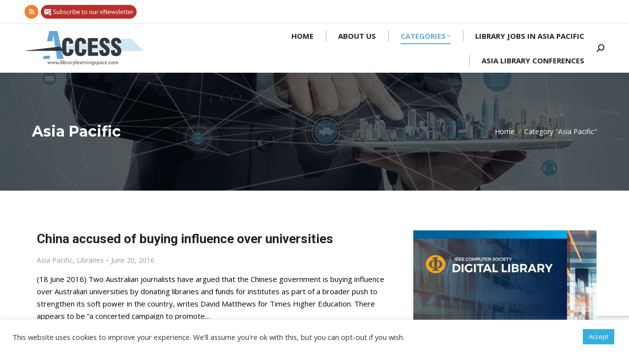

--- FILE ---
content_type: text/html; charset=UTF-8
request_url: https://librarylearningspace.com/category/asia-pacific/page/191/
body_size: 25949
content:
<!DOCTYPE html>
<!--[if !(IE 6) | !(IE 7) | !(IE 8)  ]><!-->
<html lang="en-US" class="no-js">
<!--<![endif]-->
<head>
	<meta charset="UTF-8" />
				<meta name="viewport" content="width=device-width, initial-scale=1, maximum-scale=1, user-scalable=0"/>
			<meta name="theme-color" content="#64a8d9"/>	<link rel="profile" href="https://gmpg.org/xfn/11" />
	<title>Asia Pacific &#8211; Page 191 &#8211; Access</title>
<meta name='robots' content='max-image-preview:large' />
<link rel='dns-prefetch' href='//translate.google.com' />
<link rel='dns-prefetch' href='//www.googletagmanager.com' />
<link rel='dns-prefetch' href='//maps.googleapis.com' />
<link rel='dns-prefetch' href='//stats.wp.com' />
<link rel='dns-prefetch' href='//fonts.googleapis.com' />
<link rel='preconnect' href='//i0.wp.com' />
<link rel="alternate" type="application/rss+xml" title="Access &raquo; Feed" href="https://librarylearningspace.com/feed/" />
<link rel="alternate" type="application/rss+xml" title="Access &raquo; Comments Feed" href="https://librarylearningspace.com/comments/feed/" />
<link rel="alternate" type="application/rss+xml" title="Access &raquo; Asia Pacific Category Feed" href="https://librarylearningspace.com/category/asia-pacific/feed/" />
<style id='wp-img-auto-sizes-contain-inline-css'>
img:is([sizes=auto i],[sizes^="auto," i]){contain-intrinsic-size:3000px 1500px}
/*# sourceURL=wp-img-auto-sizes-contain-inline-css */
</style>
<style id='wp-emoji-styles-inline-css'>

	img.wp-smiley, img.emoji {
		display: inline !important;
		border: none !important;
		box-shadow: none !important;
		height: 1em !important;
		width: 1em !important;
		margin: 0 0.07em !important;
		vertical-align: -0.1em !important;
		background: none !important;
		padding: 0 !important;
	}
/*# sourceURL=wp-emoji-styles-inline-css */
</style>
<style id='classic-theme-styles-inline-css'>
/*! This file is auto-generated */
.wp-block-button__link{color:#fff;background-color:#32373c;border-radius:9999px;box-shadow:none;text-decoration:none;padding:calc(.667em + 2px) calc(1.333em + 2px);font-size:1.125em}.wp-block-file__button{background:#32373c;color:#fff;text-decoration:none}
/*# sourceURL=/wp-includes/css/classic-themes.min.css */
</style>
<link rel='stylesheet' id='contact-form-7-css' href='https://librarylearningspace.com/wp-content/plugins/contact-form-7/includes/css/styles.css?ver=6.1.4' media='all' />
<link rel='stylesheet' id='cookie-law-info-css' href='https://librarylearningspace.com/wp-content/plugins/cookie-law-info/legacy/public/css/cookie-law-info-public.css?ver=3.3.9.1' media='all' />
<link rel='stylesheet' id='cookie-law-info-gdpr-css' href='https://librarylearningspace.com/wp-content/plugins/cookie-law-info/legacy/public/css/cookie-law-info-gdpr.css?ver=3.3.9.1' media='all' />
<link rel='stylesheet' id='google-language-translator-css' href='https://librarylearningspace.com/wp-content/plugins/google-language-translator/css/style.css?ver=6.0.20' media='' />
<link rel='stylesheet' id='the7-font-css' href='https://librarylearningspace.com/wp-content/themes/dt-the7/fonts/icomoon-the7-font/icomoon-the7-font.min.css?ver=14.0.1.1' media='all' />
<link rel='stylesheet' id='the7-awesome-fonts-css' href='https://librarylearningspace.com/wp-content/themes/dt-the7/fonts/FontAwesome/css/all.min.css?ver=14.0.1.1' media='all' />
<link rel='stylesheet' id='the7-fontello-css' href='https://librarylearningspace.com/wp-content/themes/dt-the7/fonts/fontello/css/fontello.min.css?ver=14.0.1.1' media='all' />
<link rel='stylesheet' id='dt-web-fonts-css' href='https://fonts.googleapis.com/css?family=Montserrat:400,500,600,700%7COpen+Sans:400,600,700%7CRaleway:400,600,700%7CRoboto:400,600,700' media='all' />
<link rel='stylesheet' id='dt-main-css' href='https://librarylearningspace.com/wp-content/themes/dt-the7/css/main.min.css?ver=14.0.1.1' media='all' />
<style id='dt-main-inline-css'>
body #load {
  display: block;
  height: 100%;
  overflow: hidden;
  position: fixed;
  width: 100%;
  z-index: 9901;
  opacity: 1;
  visibility: visible;
  transition: all .35s ease-out;
}
.load-wrap {
  width: 100%;
  height: 100%;
  background-position: center center;
  background-repeat: no-repeat;
  text-align: center;
  display: -ms-flexbox;
  display: -ms-flex;
  display: flex;
  -ms-align-items: center;
  -ms-flex-align: center;
  align-items: center;
  -ms-flex-flow: column wrap;
  flex-flow: column wrap;
  -ms-flex-pack: center;
  -ms-justify-content: center;
  justify-content: center;
}
.load-wrap > svg {
  position: absolute;
  top: 50%;
  left: 50%;
  transform: translate(-50%,-50%);
}
#load {
  background: var(--the7-elementor-beautiful-loading-bg,#ffffff);
  --the7-beautiful-spinner-color2: var(--the7-beautiful-spinner-color,rgba(210,210,210,0.5));
}

/*# sourceURL=dt-main-inline-css */
</style>
<link rel='stylesheet' id='the7-custom-scrollbar-css' href='https://librarylearningspace.com/wp-content/themes/dt-the7/lib/custom-scrollbar/custom-scrollbar.min.css?ver=14.0.1.1' media='all' />
<link rel='stylesheet' id='the7-wpbakery-css' href='https://librarylearningspace.com/wp-content/themes/dt-the7/css/wpbakery.min.css?ver=14.0.1.1' media='all' />
<link rel='stylesheet' id='the7-core-css' href='https://librarylearningspace.com/wp-content/plugins/dt-the7-core/assets/css/post-type.min.css?ver=2.7.12' media='all' />
<link rel='stylesheet' id='the7-css-vars-css' href='https://librarylearningspace.com/wp-content/uploads/the7-css/css-vars.css?ver=19786ba25bdb' media='all' />
<link rel='stylesheet' id='dt-custom-css' href='https://librarylearningspace.com/wp-content/uploads/the7-css/custom.css?ver=19786ba25bdb' media='all' />
<link rel='stylesheet' id='dt-media-css' href='https://librarylearningspace.com/wp-content/uploads/the7-css/media.css?ver=19786ba25bdb' media='all' />
<link rel='stylesheet' id='the7-mega-menu-css' href='https://librarylearningspace.com/wp-content/uploads/the7-css/mega-menu.css?ver=19786ba25bdb' media='all' />
<link rel='stylesheet' id='the7-elements-css' href='https://librarylearningspace.com/wp-content/uploads/the7-css/post-type-dynamic.css?ver=19786ba25bdb' media='all' />
<link rel='stylesheet' id='style-css' href='https://librarylearningspace.com/wp-content/themes/dt-the7-child/style.css?ver=14.0.1.1' media='all' />
<link rel='stylesheet' id='popupaoc-public-style-css' href='https://librarylearningspace.com/wp-content/plugins/popup-anything-on-click/assets/css/popupaoc-public.css?ver=2.9.1' media='all' />
<link rel='stylesheet' id='ultimate-vc-addons-style-min-css' href='https://librarylearningspace.com/wp-content/plugins/Ultimate_VC_Addons/assets/min-css/ultimate.min.css?ver=3.21.2' media='all' />
<link rel='stylesheet' id='ultimate-vc-addons-icons-css' href='https://librarylearningspace.com/wp-content/plugins/Ultimate_VC_Addons/assets/css/icons.css?ver=3.21.2' media='all' />
<link rel='stylesheet' id='ultimate-vc-addons-vidcons-css' href='https://librarylearningspace.com/wp-content/plugins/Ultimate_VC_Addons/assets/fonts/vidcons.css?ver=3.21.2' media='all' />
<link rel='stylesheet' id='ultimate-vc-addons-selected-google-fonts-style-css' href='https://fonts.googleapis.com/css?family=Montserrat:normal,700' media='all' />
<script src="https://librarylearningspace.com/wp-includes/js/jquery/jquery.min.js?ver=3.7.1" id="jquery-core-js"></script>
<script src="https://librarylearningspace.com/wp-includes/js/jquery/jquery-migrate.min.js?ver=3.4.1" id="jquery-migrate-js"></script>
<script id="cookie-law-info-js-extra">
var Cli_Data = {"nn_cookie_ids":[],"cookielist":[],"non_necessary_cookies":[],"ccpaEnabled":"","ccpaRegionBased":"","ccpaBarEnabled":"","strictlyEnabled":["necessary","obligatoire"],"ccpaType":"gdpr","js_blocking":"1","custom_integration":"","triggerDomRefresh":"","secure_cookies":""};
var cli_cookiebar_settings = {"animate_speed_hide":"500","animate_speed_show":"500","background":"#FFF","border":"#b1a6a6c2","border_on":"","button_1_button_colour":"#36afdb","button_1_button_hover":"#2b8caf","button_1_link_colour":"#fff","button_1_as_button":"1","button_1_new_win":"","button_2_button_colour":"#333","button_2_button_hover":"#292929","button_2_link_colour":"#444","button_2_as_button":"","button_2_hidebar":"","button_3_button_colour":"#dedfe0","button_3_button_hover":"#b2b2b3","button_3_link_colour":"#333333","button_3_as_button":"1","button_3_new_win":"","button_4_button_colour":"#dedfe0","button_4_button_hover":"#b2b2b3","button_4_link_colour":"#333333","button_4_as_button":"1","button_7_button_colour":"#61a229","button_7_button_hover":"#4e8221","button_7_link_colour":"#fff","button_7_as_button":"1","button_7_new_win":"","font_family":"inherit","header_fix":"","notify_animate_hide":"1","notify_animate_show":"","notify_div_id":"#cookie-law-info-bar","notify_position_horizontal":"right","notify_position_vertical":"bottom","scroll_close":"","scroll_close_reload":"","accept_close_reload":"","reject_close_reload":"","showagain_tab":"","showagain_background":"#fff","showagain_border":"#000","showagain_div_id":"#cookie-law-info-again","showagain_x_position":"100px","text":"#333333","show_once_yn":"","show_once":"10000","logging_on":"","as_popup":"","popup_overlay":"1","bar_heading_text":"","cookie_bar_as":"banner","popup_showagain_position":"bottom-right","widget_position":"left"};
var log_object = {"ajax_url":"https://librarylearningspace.com/wp-admin/admin-ajax.php"};
//# sourceURL=cookie-law-info-js-extra
</script>
<script src="https://librarylearningspace.com/wp-content/plugins/cookie-law-info/legacy/public/js/cookie-law-info-public.js?ver=3.3.9.1" id="cookie-law-info-js"></script>
<script id="wp-goal-tracker-ga-js-extra">
var wpGoalTrackerGaEvents = {"pending":{"view_item":[],"begin_checkout":[],"add_to_cart":[],"view_cart":[],"purchase":[]}};
var wpGoalTrackerGa = {"version":"1.1.6","is_front_page":"","trackLinks":{"enabled":false,"type":"external"},"trackEmailLinks":"","pageSpeedTracking":"","click":[{"selector":".banner-siam","eventName":"Siam - Click","isRecommended":"","props":{"":""},"id":29336},{"selector":".banner-science","eventName":"AAAS - Sicence.org - Click","isRecommended":"","props":{"":""},"id":29220},{"selector":".banner1-bt","eventName":"Banner Ruth's Rankings Clicks","isRecommended":"","props":[],"id":26198},{"selector":".banner3-bt","eventName":"Banner ACT for SDGs Clicks","isRecommended":"","props":"","id":26196}],"visibility":[{"selector":".banner-siam","eventName":"Siam - Impressions","isRecommended":"","props":[],"id":29337},{"selector":".banner-science","eventName":"AAAS - Sicence.org - Impressions","isRecommended":"","props":{"":""},"id":29221},{"selector":".banner1-bt","eventName":"Banner Ruth's Rankings Impressions","isRecommended":"","props":[],"id":26199},{"selector":".banner3-bt","eventName":"Banner ACT for SDGs Impressions","isRecommended":"","props":[],"id":26197}],"pageTitle":"China accused of buying influence over universities"};
//# sourceURL=wp-goal-tracker-ga-js-extra
</script>
<script src="https://librarylearningspace.com/wp-content/plugins/goal-tracker-ga/public/js/wp-goal-tracker-ga-public.js?ver=1.1.6" id="wp-goal-tracker-ga-js"></script>
<script id="dt-above-fold-js-extra">
var dtLocal = {"themeUrl":"https://librarylearningspace.com/wp-content/themes/dt-the7","passText":"To view this protected post, enter the password below:","moreButtonText":{"loading":"Loading...","loadMore":"Load more"},"postID":"10844","ajaxurl":"https://librarylearningspace.com/wp-admin/admin-ajax.php","REST":{"baseUrl":"https://librarylearningspace.com/wp-json/the7/v1","endpoints":{"sendMail":"/send-mail"}},"contactMessages":{"required":"One or more fields have an error. Please check and try again.","terms":"Please accept the privacy policy.","fillTheCaptchaError":"Please, fill the captcha."},"captchaSiteKey":"","ajaxNonce":"8815fb50a7","pageData":{"type":"archive","template":"archive","layout":"masonry"},"themeSettings":{"smoothScroll":"off","lazyLoading":false,"desktopHeader":{"height":100},"ToggleCaptionEnabled":"disabled","ToggleCaption":"Navigation","floatingHeader":{"showAfter":140,"showMenu":true,"height":80,"logo":{"showLogo":true,"html":"\u003Cimg class=\" preload-me\" src=\"https://librarylearningspace.com/wp-content/uploads/2020/08/access-logo70.png\" srcset=\"https://librarylearningspace.com/wp-content/uploads/2020/08/access-logo70.png 245w, https://librarylearningspace.com/wp-content/uploads/2020/08/access-logo140.png 490w\" width=\"245\" height=\"70\"   sizes=\"245px\" alt=\"Access\" /\u003E","url":"https://librarylearningspace.com/"}},"topLine":{"floatingTopLine":{"logo":{"showLogo":false,"html":""}}},"mobileHeader":{"firstSwitchPoint":992,"secondSwitchPoint":778,"firstSwitchPointHeight":60,"secondSwitchPointHeight":60,"mobileToggleCaptionEnabled":"disabled","mobileToggleCaption":"Menu"},"stickyMobileHeaderFirstSwitch":{"logo":{"html":"\u003Cimg class=\" preload-me\" src=\"https://librarylearningspace.com/wp-content/uploads/2020/08/access-logo70.png\" srcset=\"https://librarylearningspace.com/wp-content/uploads/2020/08/access-logo70.png 245w, https://librarylearningspace.com/wp-content/uploads/2020/08/access-logo140.png 490w\" width=\"245\" height=\"70\"   sizes=\"245px\" alt=\"Access\" /\u003E"}},"stickyMobileHeaderSecondSwitch":{"logo":{"html":"\u003Cimg class=\" preload-me\" src=\"https://librarylearningspace.com/wp-content/uploads/2020/08/access-logo70.png\" srcset=\"https://librarylearningspace.com/wp-content/uploads/2020/08/access-logo70.png 245w, https://librarylearningspace.com/wp-content/uploads/2020/08/access-logo140.png 490w\" width=\"245\" height=\"70\"   sizes=\"245px\" alt=\"Access\" /\u003E"}},"sidebar":{"switchPoint":768},"boxedWidth":"1280px"},"VCMobileScreenWidth":"768"};
var dtShare = {"shareButtonText":{"facebook":"Share on Facebook","twitter":"Share on X","pinterest":"Pin it","linkedin":"Share on Linkedin","whatsapp":"Share on Whatsapp"},"overlayOpacity":"85"};
//# sourceURL=dt-above-fold-js-extra
</script>
<script src="https://librarylearningspace.com/wp-content/themes/dt-the7/js/above-the-fold.min.js?ver=14.0.1.1" id="dt-above-fold-js"></script>

<!-- Google tag (gtag.js) snippet added by Site Kit -->
<!-- Google Analytics snippet added by Site Kit -->
<script src="https://www.googletagmanager.com/gtag/js?id=GT-M38DP55" id="google_gtagjs-js" async></script>
<script id="google_gtagjs-js-after">
window.dataLayer = window.dataLayer || [];function gtag(){dataLayer.push(arguments);}
gtag("set","linker",{"domains":["librarylearningspace.com"]});
gtag("js", new Date());
gtag("set", "developer_id.dZTNiMT", true);
gtag("config", "GT-M38DP55");
//# sourceURL=google_gtagjs-js-after
</script>
<script src="https://librarylearningspace.com/wp-content/plugins/Ultimate_VC_Addons/assets/min-js/modernizr-custom.min.js?ver=3.21.2" id="ultimate-vc-addons-modernizr-js"></script>
<script src="https://librarylearningspace.com/wp-content/plugins/Ultimate_VC_Addons/assets/min-js/jquery-ui.min.js?ver=3.21.2" id="jquery_ui-js"></script>
<script src="https://maps.googleapis.com/maps/api/js" id="ultimate-vc-addons-googleapis-js"></script>
<script src="https://librarylearningspace.com/wp-includes/js/jquery/ui/core.min.js?ver=1.13.3" id="jquery-ui-core-js"></script>
<script src="https://librarylearningspace.com/wp-includes/js/jquery/ui/mouse.min.js?ver=1.13.3" id="jquery-ui-mouse-js"></script>
<script src="https://librarylearningspace.com/wp-includes/js/jquery/ui/slider.min.js?ver=1.13.3" id="jquery-ui-slider-js"></script>
<script src="https://librarylearningspace.com/wp-content/plugins/Ultimate_VC_Addons/assets/min-js/jquery-ui-labeledslider.min.js?ver=3.21.2" id="ultimate-vc-addons_range_tick-js"></script>
<script src="https://librarylearningspace.com/wp-content/plugins/Ultimate_VC_Addons/assets/min-js/ultimate.min.js?ver=3.21.2" id="ultimate-vc-addons-script-js"></script>
<script src="https://librarylearningspace.com/wp-content/plugins/Ultimate_VC_Addons/assets/min-js/modal-all.min.js?ver=3.21.2" id="ultimate-vc-addons-modal-all-js"></script>
<script src="https://librarylearningspace.com/wp-content/plugins/Ultimate_VC_Addons/assets/min-js/jparallax.min.js?ver=3.21.2" id="ultimate-vc-addons-jquery.shake-js"></script>
<script src="https://librarylearningspace.com/wp-content/plugins/Ultimate_VC_Addons/assets/min-js/vhparallax.min.js?ver=3.21.2" id="ultimate-vc-addons-jquery.vhparallax-js"></script>
<script src="https://librarylearningspace.com/wp-content/plugins/Ultimate_VC_Addons/assets/min-js/ultimate_bg.min.js?ver=3.21.2" id="ultimate-vc-addons-row-bg-js"></script>
<script src="https://librarylearningspace.com/wp-content/plugins/Ultimate_VC_Addons/assets/min-js/mb-YTPlayer.min.js?ver=3.21.2" id="ultimate-vc-addons-jquery.ytplayer-js"></script>
<script></script><link rel="https://api.w.org/" href="https://librarylearningspace.com/wp-json/" /><link rel="alternate" title="JSON" type="application/json" href="https://librarylearningspace.com/wp-json/wp/v2/categories/20" /><link rel="EditURI" type="application/rsd+xml" title="RSD" href="https://librarylearningspace.com/xmlrpc.php?rsd" />
<meta name="generator" content="WordPress 6.9" />

<!-- This site is using AdRotate v5.17.2 to display their advertisements - https://ajdg.solutions/ -->
<!-- AdRotate CSS -->
<style type="text/css" media="screen">
	.g { margin:0px; padding:0px; overflow:hidden; line-height:1; zoom:1; }
	.g img { height:auto; }
	.g-col { position:relative; float:left; }
	.g-col:first-child { margin-left: 0; }
	.g-col:last-child { margin-right: 0; }
	@media only screen and (max-width: 480px) {
		.g-col, .g-dyn, .g-single { width:100%; margin-left:0; margin-right:0; }
	}
</style>
<!-- /AdRotate CSS -->

<!-- Global site tag (gtag.js) - Google Analytics -->
		<script async src="https://www.googletagmanager.com/gtag/js?id=G-616Y1QQS3D"></script>
		<script>
			window.dataLayer = window.dataLayer || [];
			function gtag(){dataLayer.push(arguments);}
			gtag("js", new Date());

			gtag("config", "G-616Y1QQS3D");
		</script><style>#google_language_translator{width:auto!important;}div.skiptranslate.goog-te-gadget{display:inline!important;}.goog-tooltip{display: none!important;}.goog-tooltip:hover{display: none!important;}.goog-text-highlight{background-color:transparent!important;border:none!important;box-shadow:none!important;}#google_language_translator select.goog-te-combo{color:#32373c;}div.skiptranslate{display:none!important;}body{top:0px!important;}#goog-gt-{display:none!important;}font font{background-color:transparent!important;box-shadow:none!important;position:initial!important;}#glt-translate-trigger{left:20px;right:auto;}#glt-translate-trigger > span{color:#ffffff;}#glt-translate-trigger{background:#f89406;}</style><meta name="generator" content="Site Kit by Google 1.168.0" /><meta property="og:image" content="https://librarylearningspace.com/wp-content/uploads/2020/08/whatsapp-logo.jpg">
<style>
	.popupaoc-img{
		height: 28px;
		margin: 0px 0px -15px -15px;
	}
	.viewallbutton{
		text-align: center;
		padding: 8px 10px;
		color: #ffffff;
		background-color: #64a8d9;
		border-radius: 5px;
	}
	.bg-under-widget .sidebar-content .widget{
		padding: 0px;
	}
</style>	<style>img#wpstats{display:none}</style>
		<!-- Analytics by WP Statistics - https://wp-statistics.com -->
<meta name="generator" content="Powered by WPBakery Page Builder - drag and drop page builder for WordPress."/>
<meta name="generator" content="Powered by Slider Revolution 6.7.38 - responsive, Mobile-Friendly Slider Plugin for WordPress with comfortable drag and drop interface." />
<script type="text/javascript" id="the7-loader-script">
document.addEventListener("DOMContentLoaded", function(event) {
	var load = document.getElementById("load");
	if(!load.classList.contains('loader-removed')){
		var removeLoading = setTimeout(function() {
			load.className += " loader-removed";
		}, 300);
	}
});
</script>
		<link rel="icon" href="https://librarylearningspace.com/wp-content/uploads/2020/08/cropped-favicon-32x32.png" sizes="32x32" />
<link rel="icon" href="https://librarylearningspace.com/wp-content/uploads/2020/08/cropped-favicon-192x192.png" sizes="192x192" />
<link rel="apple-touch-icon" href="https://librarylearningspace.com/wp-content/uploads/2020/08/cropped-favicon-180x180.png" />
<meta name="msapplication-TileImage" content="https://librarylearningspace.com/wp-content/uploads/2020/08/cropped-favicon-270x270.png" />
<script data-jetpack-boost="ignore">function setREVStartSize(e){
			//window.requestAnimationFrame(function() {
				window.RSIW = window.RSIW===undefined ? window.innerWidth : window.RSIW;
				window.RSIH = window.RSIH===undefined ? window.innerHeight : window.RSIH;
				try {
					var pw = document.getElementById(e.c).parentNode.offsetWidth,
						newh;
					pw = pw===0 || isNaN(pw) || (e.l=="fullwidth" || e.layout=="fullwidth") ? window.RSIW : pw;
					e.tabw = e.tabw===undefined ? 0 : parseInt(e.tabw);
					e.thumbw = e.thumbw===undefined ? 0 : parseInt(e.thumbw);
					e.tabh = e.tabh===undefined ? 0 : parseInt(e.tabh);
					e.thumbh = e.thumbh===undefined ? 0 : parseInt(e.thumbh);
					e.tabhide = e.tabhide===undefined ? 0 : parseInt(e.tabhide);
					e.thumbhide = e.thumbhide===undefined ? 0 : parseInt(e.thumbhide);
					e.mh = e.mh===undefined || e.mh=="" || e.mh==="auto" ? 0 : parseInt(e.mh,0);
					if(e.layout==="fullscreen" || e.l==="fullscreen")
						newh = Math.max(e.mh,window.RSIH);
					else{
						e.gw = Array.isArray(e.gw) ? e.gw : [e.gw];
						for (var i in e.rl) if (e.gw[i]===undefined || e.gw[i]===0) e.gw[i] = e.gw[i-1];
						e.gh = e.el===undefined || e.el==="" || (Array.isArray(e.el) && e.el.length==0)? e.gh : e.el;
						e.gh = Array.isArray(e.gh) ? e.gh : [e.gh];
						for (var i in e.rl) if (e.gh[i]===undefined || e.gh[i]===0) e.gh[i] = e.gh[i-1];
											
						var nl = new Array(e.rl.length),
							ix = 0,
							sl;
						e.tabw = e.tabhide>=pw ? 0 : e.tabw;
						e.thumbw = e.thumbhide>=pw ? 0 : e.thumbw;
						e.tabh = e.tabhide>=pw ? 0 : e.tabh;
						e.thumbh = e.thumbhide>=pw ? 0 : e.thumbh;
						for (var i in e.rl) nl[i] = e.rl[i]<window.RSIW ? 0 : e.rl[i];
						sl = nl[0];
						for (var i in nl) if (sl>nl[i] && nl[i]>0) { sl = nl[i]; ix=i;}
						var m = pw>(e.gw[ix]+e.tabw+e.thumbw) ? 1 : (pw-(e.tabw+e.thumbw)) / (e.gw[ix]);
						newh =  (e.gh[ix] * m) + (e.tabh + e.thumbh);
					}
					var el = document.getElementById(e.c);
					if (el!==null && el) el.style.height = newh+"px";
					el = document.getElementById(e.c+"_wrapper");
					if (el!==null && el) {
						el.style.height = newh+"px";
						el.style.display = "block";
					}
				} catch(e){
					console.log("Failure at Presize of Slider:" + e)
				}
			//});
		  };</script>
<noscript><style> .wpb_animate_when_almost_visible { opacity: 1; }</style></noscript><style id='global-styles-inline-css'>
:root{--wp--preset--aspect-ratio--square: 1;--wp--preset--aspect-ratio--4-3: 4/3;--wp--preset--aspect-ratio--3-4: 3/4;--wp--preset--aspect-ratio--3-2: 3/2;--wp--preset--aspect-ratio--2-3: 2/3;--wp--preset--aspect-ratio--16-9: 16/9;--wp--preset--aspect-ratio--9-16: 9/16;--wp--preset--color--black: #000000;--wp--preset--color--cyan-bluish-gray: #abb8c3;--wp--preset--color--white: #FFF;--wp--preset--color--pale-pink: #f78da7;--wp--preset--color--vivid-red: #cf2e2e;--wp--preset--color--luminous-vivid-orange: #ff6900;--wp--preset--color--luminous-vivid-amber: #fcb900;--wp--preset--color--light-green-cyan: #7bdcb5;--wp--preset--color--vivid-green-cyan: #00d084;--wp--preset--color--pale-cyan-blue: #8ed1fc;--wp--preset--color--vivid-cyan-blue: #0693e3;--wp--preset--color--vivid-purple: #9b51e0;--wp--preset--color--accent: #64a8d9;--wp--preset--color--dark-gray: #111;--wp--preset--color--light-gray: #767676;--wp--preset--gradient--vivid-cyan-blue-to-vivid-purple: linear-gradient(135deg,rgb(6,147,227) 0%,rgb(155,81,224) 100%);--wp--preset--gradient--light-green-cyan-to-vivid-green-cyan: linear-gradient(135deg,rgb(122,220,180) 0%,rgb(0,208,130) 100%);--wp--preset--gradient--luminous-vivid-amber-to-luminous-vivid-orange: linear-gradient(135deg,rgb(252,185,0) 0%,rgb(255,105,0) 100%);--wp--preset--gradient--luminous-vivid-orange-to-vivid-red: linear-gradient(135deg,rgb(255,105,0) 0%,rgb(207,46,46) 100%);--wp--preset--gradient--very-light-gray-to-cyan-bluish-gray: linear-gradient(135deg,rgb(238,238,238) 0%,rgb(169,184,195) 100%);--wp--preset--gradient--cool-to-warm-spectrum: linear-gradient(135deg,rgb(74,234,220) 0%,rgb(151,120,209) 20%,rgb(207,42,186) 40%,rgb(238,44,130) 60%,rgb(251,105,98) 80%,rgb(254,248,76) 100%);--wp--preset--gradient--blush-light-purple: linear-gradient(135deg,rgb(255,206,236) 0%,rgb(152,150,240) 100%);--wp--preset--gradient--blush-bordeaux: linear-gradient(135deg,rgb(254,205,165) 0%,rgb(254,45,45) 50%,rgb(107,0,62) 100%);--wp--preset--gradient--luminous-dusk: linear-gradient(135deg,rgb(255,203,112) 0%,rgb(199,81,192) 50%,rgb(65,88,208) 100%);--wp--preset--gradient--pale-ocean: linear-gradient(135deg,rgb(255,245,203) 0%,rgb(182,227,212) 50%,rgb(51,167,181) 100%);--wp--preset--gradient--electric-grass: linear-gradient(135deg,rgb(202,248,128) 0%,rgb(113,206,126) 100%);--wp--preset--gradient--midnight: linear-gradient(135deg,rgb(2,3,129) 0%,rgb(40,116,252) 100%);--wp--preset--font-size--small: 13px;--wp--preset--font-size--medium: 20px;--wp--preset--font-size--large: 36px;--wp--preset--font-size--x-large: 42px;--wp--preset--spacing--20: 0.44rem;--wp--preset--spacing--30: 0.67rem;--wp--preset--spacing--40: 1rem;--wp--preset--spacing--50: 1.5rem;--wp--preset--spacing--60: 2.25rem;--wp--preset--spacing--70: 3.38rem;--wp--preset--spacing--80: 5.06rem;--wp--preset--shadow--natural: 6px 6px 9px rgba(0, 0, 0, 0.2);--wp--preset--shadow--deep: 12px 12px 50px rgba(0, 0, 0, 0.4);--wp--preset--shadow--sharp: 6px 6px 0px rgba(0, 0, 0, 0.2);--wp--preset--shadow--outlined: 6px 6px 0px -3px rgb(255, 255, 255), 6px 6px rgb(0, 0, 0);--wp--preset--shadow--crisp: 6px 6px 0px rgb(0, 0, 0);}:where(.is-layout-flex){gap: 0.5em;}:where(.is-layout-grid){gap: 0.5em;}body .is-layout-flex{display: flex;}.is-layout-flex{flex-wrap: wrap;align-items: center;}.is-layout-flex > :is(*, div){margin: 0;}body .is-layout-grid{display: grid;}.is-layout-grid > :is(*, div){margin: 0;}:where(.wp-block-columns.is-layout-flex){gap: 2em;}:where(.wp-block-columns.is-layout-grid){gap: 2em;}:where(.wp-block-post-template.is-layout-flex){gap: 1.25em;}:where(.wp-block-post-template.is-layout-grid){gap: 1.25em;}.has-black-color{color: var(--wp--preset--color--black) !important;}.has-cyan-bluish-gray-color{color: var(--wp--preset--color--cyan-bluish-gray) !important;}.has-white-color{color: var(--wp--preset--color--white) !important;}.has-pale-pink-color{color: var(--wp--preset--color--pale-pink) !important;}.has-vivid-red-color{color: var(--wp--preset--color--vivid-red) !important;}.has-luminous-vivid-orange-color{color: var(--wp--preset--color--luminous-vivid-orange) !important;}.has-luminous-vivid-amber-color{color: var(--wp--preset--color--luminous-vivid-amber) !important;}.has-light-green-cyan-color{color: var(--wp--preset--color--light-green-cyan) !important;}.has-vivid-green-cyan-color{color: var(--wp--preset--color--vivid-green-cyan) !important;}.has-pale-cyan-blue-color{color: var(--wp--preset--color--pale-cyan-blue) !important;}.has-vivid-cyan-blue-color{color: var(--wp--preset--color--vivid-cyan-blue) !important;}.has-vivid-purple-color{color: var(--wp--preset--color--vivid-purple) !important;}.has-black-background-color{background-color: var(--wp--preset--color--black) !important;}.has-cyan-bluish-gray-background-color{background-color: var(--wp--preset--color--cyan-bluish-gray) !important;}.has-white-background-color{background-color: var(--wp--preset--color--white) !important;}.has-pale-pink-background-color{background-color: var(--wp--preset--color--pale-pink) !important;}.has-vivid-red-background-color{background-color: var(--wp--preset--color--vivid-red) !important;}.has-luminous-vivid-orange-background-color{background-color: var(--wp--preset--color--luminous-vivid-orange) !important;}.has-luminous-vivid-amber-background-color{background-color: var(--wp--preset--color--luminous-vivid-amber) !important;}.has-light-green-cyan-background-color{background-color: var(--wp--preset--color--light-green-cyan) !important;}.has-vivid-green-cyan-background-color{background-color: var(--wp--preset--color--vivid-green-cyan) !important;}.has-pale-cyan-blue-background-color{background-color: var(--wp--preset--color--pale-cyan-blue) !important;}.has-vivid-cyan-blue-background-color{background-color: var(--wp--preset--color--vivid-cyan-blue) !important;}.has-vivid-purple-background-color{background-color: var(--wp--preset--color--vivid-purple) !important;}.has-black-border-color{border-color: var(--wp--preset--color--black) !important;}.has-cyan-bluish-gray-border-color{border-color: var(--wp--preset--color--cyan-bluish-gray) !important;}.has-white-border-color{border-color: var(--wp--preset--color--white) !important;}.has-pale-pink-border-color{border-color: var(--wp--preset--color--pale-pink) !important;}.has-vivid-red-border-color{border-color: var(--wp--preset--color--vivid-red) !important;}.has-luminous-vivid-orange-border-color{border-color: var(--wp--preset--color--luminous-vivid-orange) !important;}.has-luminous-vivid-amber-border-color{border-color: var(--wp--preset--color--luminous-vivid-amber) !important;}.has-light-green-cyan-border-color{border-color: var(--wp--preset--color--light-green-cyan) !important;}.has-vivid-green-cyan-border-color{border-color: var(--wp--preset--color--vivid-green-cyan) !important;}.has-pale-cyan-blue-border-color{border-color: var(--wp--preset--color--pale-cyan-blue) !important;}.has-vivid-cyan-blue-border-color{border-color: var(--wp--preset--color--vivid-cyan-blue) !important;}.has-vivid-purple-border-color{border-color: var(--wp--preset--color--vivid-purple) !important;}.has-vivid-cyan-blue-to-vivid-purple-gradient-background{background: var(--wp--preset--gradient--vivid-cyan-blue-to-vivid-purple) !important;}.has-light-green-cyan-to-vivid-green-cyan-gradient-background{background: var(--wp--preset--gradient--light-green-cyan-to-vivid-green-cyan) !important;}.has-luminous-vivid-amber-to-luminous-vivid-orange-gradient-background{background: var(--wp--preset--gradient--luminous-vivid-amber-to-luminous-vivid-orange) !important;}.has-luminous-vivid-orange-to-vivid-red-gradient-background{background: var(--wp--preset--gradient--luminous-vivid-orange-to-vivid-red) !important;}.has-very-light-gray-to-cyan-bluish-gray-gradient-background{background: var(--wp--preset--gradient--very-light-gray-to-cyan-bluish-gray) !important;}.has-cool-to-warm-spectrum-gradient-background{background: var(--wp--preset--gradient--cool-to-warm-spectrum) !important;}.has-blush-light-purple-gradient-background{background: var(--wp--preset--gradient--blush-light-purple) !important;}.has-blush-bordeaux-gradient-background{background: var(--wp--preset--gradient--blush-bordeaux) !important;}.has-luminous-dusk-gradient-background{background: var(--wp--preset--gradient--luminous-dusk) !important;}.has-pale-ocean-gradient-background{background: var(--wp--preset--gradient--pale-ocean) !important;}.has-electric-grass-gradient-background{background: var(--wp--preset--gradient--electric-grass) !important;}.has-midnight-gradient-background{background: var(--wp--preset--gradient--midnight) !important;}.has-small-font-size{font-size: var(--wp--preset--font-size--small) !important;}.has-medium-font-size{font-size: var(--wp--preset--font-size--medium) !important;}.has-large-font-size{font-size: var(--wp--preset--font-size--large) !important;}.has-x-large-font-size{font-size: var(--wp--preset--font-size--x-large) !important;}
/*# sourceURL=global-styles-inline-css */
</style>
<link rel='stylesheet' id='cookie-law-info-table-css' href='https://librarylearningspace.com/wp-content/plugins/cookie-law-info/legacy/public/css/cookie-law-info-table.css?ver=3.3.9.1' media='all' />
<link rel='stylesheet' id='rs-plugin-settings-css' href='//librarylearningspace.com/wp-content/plugins/revslider/sr6/assets/css/rs6.css?ver=6.7.38' media='all' />
<style id='rs-plugin-settings-inline-css'>
#rs-demo-id {}
/*# sourceURL=rs-plugin-settings-inline-css */
</style>
</head>
<body id="the7-body" class="archive paged category category-asia-pacific category-20 wp-embed-responsive paged-191 category-paged-191 wp-theme-dt-the7 wp-child-theme-dt-the7-child the7-core-ver-2.7.12 layout-masonry-grid description-on-hover fancy-header-on dt-responsive-on right-mobile-menu-close-icon ouside-menu-close-icon mobile-hamburger-close-bg-enable mobile-hamburger-close-bg-hover-enable  fade-medium-mobile-menu-close-icon fade-small-menu-close-icon srcset-enabled btn-flat custom-btn-color custom-btn-hover-color phantom-sticky phantom-shadow-decoration phantom-custom-logo-on sticky-mobile-header top-header first-switch-logo-center first-switch-menu-right second-switch-logo-center second-switch-menu-right right-mobile-menu layzr-loading-on popup-message-style the7-ver-14.0.1.1 dt-fa-compatibility wpb-js-composer js-comp-ver-8.7.2 vc_responsive">
<!-- The7 14.0.1.1 -->
<div id="load" class="hourglass-loader">
	<div class="load-wrap"><style type="text/css">
    .the7-spinner {
        width: 60px;
        height: 72px;
        position: relative;
    }
    .the7-spinner > div {
        animation: spinner-animation 1.2s cubic-bezier(1, 1, 1, 1) infinite;
        width: 9px;
        left: 0;
        display: inline-block;
        position: absolute;
        background-color:var(--the7-beautiful-spinner-color2);
        height: 18px;
        top: 27px;
    }
    div.the7-spinner-animate-2 {
        animation-delay: 0.2s;
        left: 13px
    }
    div.the7-spinner-animate-3 {
        animation-delay: 0.4s;
        left: 26px
    }
    div.the7-spinner-animate-4 {
        animation-delay: 0.6s;
        left: 39px
    }
    div.the7-spinner-animate-5 {
        animation-delay: 0.8s;
        left: 52px
    }
    @keyframes spinner-animation {
        0% {
            top: 27px;
            height: 18px;
        }
        20% {
            top: 9px;
            height: 54px;
        }
        50% {
            top: 27px;
            height: 18px;
        }
        100% {
            top: 27px;
            height: 18px;
        }
    }
</style>

<div class="the7-spinner">
    <div class="the7-spinner-animate-1"></div>
    <div class="the7-spinner-animate-2"></div>
    <div class="the7-spinner-animate-3"></div>
    <div class="the7-spinner-animate-4"></div>
    <div class="the7-spinner-animate-5"></div>
</div></div>
</div>
<div id="page" >
	<a class="skip-link screen-reader-text" href="#content">Skip to content</a>

<div class="masthead inline-header right widgets full-height full-width dividers shadow-decoration shadow-mobile-header-decoration medium-mobile-menu-icon mobile-menu-icon-bg-on mobile-menu-icon-hover-bg-on dt-parent-menu-clickable show-sub-menu-on-hover" >

	<div class="top-bar full-width-line top-bar-line-hide">
	<div class="top-bar-bg" ></div>
	<div class="left-widgets mini-widgets"><div class="soc-ico show-on-desktop in-menu-first-switch in-menu-second-switch custom-bg disabled-border border-off hover-custom-bg hover-disabled-border  hover-border-off"><a title="Rss page opens in new window" href="https://librarylearningspace.com/feed/" target="_blank" class="rss"><span class="soc-font-icon"></span><span class="screen-reader-text">Rss page opens in new window</span></a></div><div class="text-area show-on-desktop near-logo-first-switch in-menu-second-switch"><div class="paoc-image-popup">
		<a class="paoc-popup-click paoc-popup-cust-20626 paoc-popup-image paoc-popup-image" href="javascript:void(0);"><img class="popupaoc-img" src="https://librarylearningspace.com/wp-content/uploads/2020/08/subscribe-iconh112-2-300x43.png" alt="" /></a></p></div>
</div></div><div class="right-widgets mini-widgets"><div class="text-area show-on-desktop near-logo-first-switch in-menu-second-switch"><div id="google_language_translator" class="default-language-en"></div>
</div></div></div>

	<header class="header-bar" role="banner">

		<div class="branding">
	<div id="site-title" class="assistive-text">Access</div>
	<div id="site-description" class="assistive-text">Library Learning Space</div>
	<a class="" href="https://librarylearningspace.com/"><img class=" preload-me" src="https://librarylearningspace.com/wp-content/uploads/2020/08/access-logo70.png" srcset="https://librarylearningspace.com/wp-content/uploads/2020/08/access-logo70.png 245w, https://librarylearningspace.com/wp-content/uploads/2020/08/access-logo140.png 490w" width="245" height="70"   sizes="245px" alt="Access" /></a></div>

		<ul id="primary-menu" class="main-nav underline-decoration upwards-line level-arrows-on outside-item-remove-margin"><li class="menu-item menu-item-type-post_type menu-item-object-page menu-item-home menu-item-19547 first depth-0"><a href='https://librarylearningspace.com/' data-level='1'><span class="menu-item-text"><span class="menu-text">Home</span></span></a></li> <li class="menu-item menu-item-type-post_type menu-item-object-page menu-item-19492 depth-0"><a href='https://librarylearningspace.com/about-us/' data-level='1'><span class="menu-item-text"><span class="menu-text">About Us</span></span></a></li> <li class="menu-item menu-item-type-custom menu-item-object-custom current-menu-ancestor current-menu-parent menu-item-has-children menu-item-1266 act has-children depth-0"><a data-level='1' aria-haspopup='true' aria-expanded='false'><span class="menu-item-text"><span class="menu-text">Categories</span></span></a><ul class="sub-nav level-arrows-on" role="group"><li class="menu-item menu-item-type-taxonomy menu-item-object-category menu-item-28353 first depth-1"><a href='https://librarylearningspace.com/category/ai/' data-level='2'><span class="menu-item-text"><span class="menu-text">AI</span></span></a></li> <li class="menu-item menu-item-type-taxonomy menu-item-object-category current-menu-item menu-item-1386 act depth-1"><a href='https://librarylearningspace.com/category/asia-pacific/' data-level='2'><span class="menu-item-text"><span class="menu-text">Asia Pacific</span></span></a></li> <li class="menu-item menu-item-type-taxonomy menu-item-object-category menu-item-20394 depth-1"><a href='https://librarylearningspace.com/category/databases/' data-level='2'><span class="menu-item-text"><span class="menu-text">Databases</span></span></a></li> <li class="menu-item menu-item-type-taxonomy menu-item-object-category menu-item-20669 depth-1"><a href='https://librarylearningspace.com/category/event/' data-level='2'><span class="menu-item-text"><span class="menu-text">Event</span></span></a></li> <li class="menu-item menu-item-type-taxonomy menu-item-object-category menu-item-19453 depth-1"><a href='https://librarylearningspace.com/category/libraries/' data-level='2'><span class="menu-item-text"><span class="menu-text">Libraries</span></span></a></li> <li class="menu-item menu-item-type-taxonomy menu-item-object-category menu-item-20391 depth-1"><a href='https://librarylearningspace.com/category/open-access/' data-level='2'><span class="menu-item-text"><span class="menu-text">Open Access</span></span></a></li> <li class="menu-item menu-item-type-taxonomy menu-item-object-category menu-item-19456 depth-1"><a href='https://librarylearningspace.com/category/publishers/' data-level='2'><span class="menu-item-text"><span class="menu-text">Publishers</span></span></a></li> <li class="menu-item menu-item-type-taxonomy menu-item-object-category menu-item-20398 depth-1"><a href='https://librarylearningspace.com/category/research-support/' data-level='2'><span class="menu-item-text"><span class="menu-text">Research Support</span></span></a></li> <li class="menu-item menu-item-type-taxonomy menu-item-object-category menu-item-20926 depth-1"><a href='https://librarylearningspace.com/category/ruth-rankings/' data-level='2'><span class="menu-item-text"><span class="menu-text">Ruth&#8217;s Rankings</span></span></a></li> <li class="menu-item menu-item-type-taxonomy menu-item-object-category menu-item-19458 depth-1"><a href='https://librarylearningspace.com/category/technology/' data-level='2'><span class="menu-item-text"><span class="menu-text">Technology</span></span></a></li> <li class="menu-item menu-item-type-taxonomy menu-item-object-category menu-item-19459 depth-1"><a href='https://librarylearningspace.com/category/tools/' data-level='2'><span class="menu-item-text"><span class="menu-text">Tools</span></span></a></li> <li class="menu-item menu-item-type-custom menu-item-object-custom menu-item-21010 depth-1"><a href='#all' data-level='2'><span class="menu-item-text"><span class="menu-text">All Categories</span></span></a></li> </ul></li> <li class="menu-item menu-item-type-taxonomy menu-item-object-category menu-item-19463 depth-0"><a href='https://librarylearningspace.com/category/jobs/' data-level='1'><span class="menu-item-text"><span class="menu-text">Library Jobs in Asia Pacific</span></span></a></li> <li class="menu-item menu-item-type-post_type menu-item-object-post menu-item-20547 last depth-0"><a href='https://librarylearningspace.com/keep-up-to-date-with-whats-happening-in-libraries-in-the-region/' data-level='1'><span class="menu-item-text"><span class="menu-text">Asia Library Conferences</span></span></a></li> </ul>
		<div class="mini-widgets"><div class="mini-search show-on-desktop near-logo-first-switch near-logo-second-switch popup-search custom-icon"><form class="searchform mini-widget-searchform" role="search" method="get" action="https://librarylearningspace.com/">

	<div class="screen-reader-text">Search:</div>

	
		<a href="" class="submit text-disable"><i class=" mw-icon the7-mw-icon-search-bold"></i></a>
		<div class="popup-search-wrap">
			<input type="text" aria-label="Search" class="field searchform-s" name="s" value="" placeholder="Search..." title="Search form"/>
			<a href="" class="search-icon"  aria-label="Search"><i class="the7-mw-icon-search-bold" aria-hidden="true"></i></a>
		</div>

			<input type="submit" class="assistive-text searchsubmit" value="Go!"/>
</form>
</div></div>
	</header>

</div>
<div role="navigation" aria-label="Main Menu" class="dt-mobile-header mobile-menu-show-divider">
	<div class="dt-close-mobile-menu-icon" aria-label="Close" role="button" tabindex="0"><div class="close-line-wrap"><span class="close-line"></span><span class="close-line"></span><span class="close-line"></span></div></div>	<ul id="mobile-menu" class="mobile-main-nav">
		<li class="menu-item menu-item-type-post_type menu-item-object-page menu-item-home menu-item-19547 first depth-0"><a href='https://librarylearningspace.com/' data-level='1'><span class="menu-item-text"><span class="menu-text">Home</span></span></a></li> <li class="menu-item menu-item-type-post_type menu-item-object-page menu-item-19492 depth-0"><a href='https://librarylearningspace.com/about-us/' data-level='1'><span class="menu-item-text"><span class="menu-text">About Us</span></span></a></li> <li class="menu-item menu-item-type-custom menu-item-object-custom current-menu-ancestor current-menu-parent menu-item-has-children menu-item-1266 act has-children depth-0"><a data-level='1' aria-haspopup='true' aria-expanded='false'><span class="menu-item-text"><span class="menu-text">Categories</span></span></a><ul class="sub-nav level-arrows-on" role="group"><li class="menu-item menu-item-type-taxonomy menu-item-object-category menu-item-28353 first depth-1"><a href='https://librarylearningspace.com/category/ai/' data-level='2'><span class="menu-item-text"><span class="menu-text">AI</span></span></a></li> <li class="menu-item menu-item-type-taxonomy menu-item-object-category current-menu-item menu-item-1386 act depth-1"><a href='https://librarylearningspace.com/category/asia-pacific/' data-level='2'><span class="menu-item-text"><span class="menu-text">Asia Pacific</span></span></a></li> <li class="menu-item menu-item-type-taxonomy menu-item-object-category menu-item-20394 depth-1"><a href='https://librarylearningspace.com/category/databases/' data-level='2'><span class="menu-item-text"><span class="menu-text">Databases</span></span></a></li> <li class="menu-item menu-item-type-taxonomy menu-item-object-category menu-item-20669 depth-1"><a href='https://librarylearningspace.com/category/event/' data-level='2'><span class="menu-item-text"><span class="menu-text">Event</span></span></a></li> <li class="menu-item menu-item-type-taxonomy menu-item-object-category menu-item-19453 depth-1"><a href='https://librarylearningspace.com/category/libraries/' data-level='2'><span class="menu-item-text"><span class="menu-text">Libraries</span></span></a></li> <li class="menu-item menu-item-type-taxonomy menu-item-object-category menu-item-20391 depth-1"><a href='https://librarylearningspace.com/category/open-access/' data-level='2'><span class="menu-item-text"><span class="menu-text">Open Access</span></span></a></li> <li class="menu-item menu-item-type-taxonomy menu-item-object-category menu-item-19456 depth-1"><a href='https://librarylearningspace.com/category/publishers/' data-level='2'><span class="menu-item-text"><span class="menu-text">Publishers</span></span></a></li> <li class="menu-item menu-item-type-taxonomy menu-item-object-category menu-item-20398 depth-1"><a href='https://librarylearningspace.com/category/research-support/' data-level='2'><span class="menu-item-text"><span class="menu-text">Research Support</span></span></a></li> <li class="menu-item menu-item-type-taxonomy menu-item-object-category menu-item-20926 depth-1"><a href='https://librarylearningspace.com/category/ruth-rankings/' data-level='2'><span class="menu-item-text"><span class="menu-text">Ruth&#8217;s Rankings</span></span></a></li> <li class="menu-item menu-item-type-taxonomy menu-item-object-category menu-item-19458 depth-1"><a href='https://librarylearningspace.com/category/technology/' data-level='2'><span class="menu-item-text"><span class="menu-text">Technology</span></span></a></li> <li class="menu-item menu-item-type-taxonomy menu-item-object-category menu-item-19459 depth-1"><a href='https://librarylearningspace.com/category/tools/' data-level='2'><span class="menu-item-text"><span class="menu-text">Tools</span></span></a></li> <li class="menu-item menu-item-type-custom menu-item-object-custom menu-item-21010 depth-1"><a href='#all' data-level='2'><span class="menu-item-text"><span class="menu-text">All Categories</span></span></a></li> </ul></li> <li class="menu-item menu-item-type-taxonomy menu-item-object-category menu-item-19463 depth-0"><a href='https://librarylearningspace.com/category/jobs/' data-level='1'><span class="menu-item-text"><span class="menu-text">Library Jobs in Asia Pacific</span></span></a></li> <li class="menu-item menu-item-type-post_type menu-item-object-post menu-item-20547 last depth-0"><a href='https://librarylearningspace.com/keep-up-to-date-with-whats-happening-in-libraries-in-the-region/' data-level='1'><span class="menu-item-text"><span class="menu-text">Asia Library Conferences</span></span></a></li> 	</ul>
	<div class='mobile-mini-widgets-in-menu'></div>
</div>

<style id="the7-page-content-style">
.fancy-header {
  background-image: url('https://librarylearningspace.com/wp-content/uploads/2020/08/catebanner.jpg');
  background-repeat: no-repeat;
  background-position: center center;
  background-size: cover;
  background-color: #222222;
}
.mobile-false .fancy-header {
  background-attachment: scroll;
}
.fancy-header .wf-wrap {
  min-height: 240px;
  padding-top: 0px;
  padding-bottom: 0px;
}
.fancy-header .fancy-title {
  font-size: 30px;
  line-height: 36px;
  color: #ffffff;
  text-transform: none;
}
.fancy-header .fancy-subtitle {
  font-size: 18px;
  line-height: 26px;
  color: #ffffff;
  text-transform: none;
}
.fancy-header .breadcrumbs {
  color: #ffffff;
}
.fancy-header-overlay {
  background: rgba(0,0,0,0.6);
}
@media screen and (max-width: 778px) {
  .fancy-header .wf-wrap {
    min-height: 150px;
  }
  .fancy-header .fancy-title {
    font-size: 30px;
    line-height: 38px;
  }
  .fancy-header .fancy-subtitle {
    font-size: 20px;
    line-height: 28px;
  }
  .fancy-header.breadcrumbs-mobile-off .breadcrumbs {
    display: none;
  }
  #fancy-header > .wf-wrap {
    flex-flow: column wrap;
    align-items: center;
    justify-content: center;
    padding-bottom: 0px !important;
  }
  .fancy-header.title-left .breadcrumbs {
    text-align: center;
    float: none;
  }
  .breadcrumbs {
    margin-bottom: 10px;
  }
  .breadcrumbs.breadcrumbs-bg {
    margin-top: 10px;
  }
  .fancy-header.title-right .breadcrumbs {
    margin: 10px 0 10px 0;
  }
  #fancy-header .hgroup,
  #fancy-header .breadcrumbs {
    text-align: center;
  }
  .fancy-header .hgroup {
    padding-bottom: 5px;
  }
  .breadcrumbs-off .hgroup {
    padding-bottom: 5px;
  }
  .title-right .hgroup {
    padding: 0 0 5px 0;
  }
  .title-right.breadcrumbs-off .hgroup {
    padding-top: 5px;
  }
  .title-left.disabled-bg .breadcrumbs {
    margin-bottom: 0;
  }
}
</style><header id="fancy-header" class="fancy-header breadcrumbs-mobile-off title-left" >
    <div class="wf-wrap"><div class="fancy-title-head hgroup"><h1 class="fancy-title entry-title" ><span>Asia Pacific</span></h1></div><div class="assistive-text">You are here:</div><ol class="breadcrumbs text-small" itemscope itemtype="https://schema.org/BreadcrumbList"><li itemprop="itemListElement" itemscope itemtype="https://schema.org/ListItem"><a itemprop="item" href="https://librarylearningspace.com/" title="Home"><span itemprop="name">Home</span></a><meta itemprop="position" content="1" /></li><li class="current" itemprop="itemListElement" itemscope itemtype="https://schema.org/ListItem"><span itemprop="name">Category "Asia Pacific"</span><meta itemprop="position" content="2" /></li></ol></div>

	        <span class="fancy-header-overlay"></span>
	
</header>

<div id="main" class="sidebar-right sidebar-divider-off">

	
	<div class="main-gradient"></div>
	<div class="wf-wrap">
	<div class="wf-container-main">

	

	<!-- Content -->
	<div id="content" class="content" role="main">

		<style type="text/css" data-type="vc_custom-css">.h1 .entry-title{
    max-width: 800px;
}</style><style type="text/css" data-type="the7_shortcodes-inline-css">.blog-shortcode.archive-e3592e6b2c9c1b36bca6a851b25ca198.dividers-on.classic-layout-list article {
  margin-top: 30px;
  padding-top: 0;
  border-color: ;
}
.blog-shortcode.archive-e3592e6b2c9c1b36bca6a851b25ca198.dividers-on.classic-layout-list article:first-of-type {
  margin-top: 0;
  padding-top: 0;
}
.blog-shortcode.archive-e3592e6b2c9c1b36bca6a851b25ca198.classic-layout-list.mode-list .post-thumbnail-wrap {
  width: 0%;
}
.blog-shortcode.archive-e3592e6b2c9c1b36bca6a851b25ca198.classic-layout-list.mode-list .post-entry-content {
  width: calc(100% - 0%);
}
.blog-shortcode.archive-e3592e6b2c9c1b36bca6a851b25ca198.classic-layout-list.mode-list .no-img .post-entry-content {
  width: 100%;
}
.blog-shortcode.archive-e3592e6b2c9c1b36bca6a851b25ca198 .filter-bg-decoration .filter-categories a.act {
  color: #fff;
}
.blog-shortcode.archive-e3592e6b2c9c1b36bca6a851b25ca198:not(.mode-masonry) article {
  margin-top: 30px;
}
.blog-shortcode.archive-e3592e6b2c9c1b36bca6a851b25ca198:not(.mode-masonry) article:first-of-type,
.blog-shortcode.archive-e3592e6b2c9c1b36bca6a851b25ca198:not(.mode-masonry) article.visible.first:not(.product) {
  margin-top: 0;
}
.blog-shortcode.archive-e3592e6b2c9c1b36bca6a851b25ca198.dividers-on:not(.mode-masonry) article {
  margin-top: 0;
  padding-top: 30px;
}
.blog-shortcode.archive-e3592e6b2c9c1b36bca6a851b25ca198.dividers-on:not(.mode-masonry) article:first-of-type,
.blog-shortcode.archive-e3592e6b2c9c1b36bca6a851b25ca198.dividers-on:not(.mode-masonry) article.visible.first:not(.product) {
  margin-top: 0;
  padding-top: 0;
}
.blog-shortcode.archive-e3592e6b2c9c1b36bca6a851b25ca198 .post-thumbnail-wrap {
  padding: 0px 0px 30px 0px;
}
.blog-shortcode.archive-e3592e6b2c9c1b36bca6a851b25ca198.enable-bg-rollover .post-thumbnail-rollover:after {
  background: ;
  background: -webkit-linear-gradient();
  background: linear-gradient();
}
.blog-shortcode.archive-e3592e6b2c9c1b36bca6a851b25ca198 .gallery-zoom-ico {
  width: 44px;
  height: 44px;
  line-height: 44px;
  border-radius: 100px;
  margin: -22px 0 0 -22px;
  border-width: 0px;
  color: #ffffff;
}
.bottom-overlap-layout-list.blog-shortcode.archive-e3592e6b2c9c1b36bca6a851b25ca198 .gallery-zoom-ico {
  margin-top: -22px/2;
}
.gradient-overlay-layout-list.blog-shortcode.archive-e3592e6b2c9c1b36bca6a851b25ca198 .gallery-zoom-ico,
.content-rollover-layout-list.blog-shortcode.archive-e3592e6b2c9c1b36bca6a851b25ca198 .gallery-zoom-ico {
  margin: 0 0 10px;
}
.content-align-center.gradient-overlay-layout-list.blog-shortcode.archive-e3592e6b2c9c1b36bca6a851b25ca198 .gallery-zoom-ico,
.content-align-center.content-rollover-layout-list.blog-shortcode.archive-e3592e6b2c9c1b36bca6a851b25ca198 .gallery-zoom-ico {
  margin: 0 auto 10px;
}
.dt-icon-bg-on.blog-shortcode.archive-e3592e6b2c9c1b36bca6a851b25ca198 .gallery-zoom-ico {
  background: rgba(255,255,255,0.3);
  box-shadow: none;
}
.blog-shortcode.archive-e3592e6b2c9c1b36bca6a851b25ca198 .gallery-zoom-ico > span,
.blog-shortcode.archive-e3592e6b2c9c1b36bca6a851b25ca198 .gallery-zoom-ico:before {
  font-size: 32px;
  line-height: 44px;
}
.blog-shortcode.archive-e3592e6b2c9c1b36bca6a851b25ca198 .gallery-zoom-ico > span,
.blog-shortcode.archive-e3592e6b2c9c1b36bca6a851b25ca198 .gallery-zoom-ico:before {
  color: #ffffff;
}
.blog-shortcode.archive-e3592e6b2c9c1b36bca6a851b25ca198 .fancy-date a {
  background: #ffffff;
  box-shadow: none;
}
.blog-shortcode.archive-e3592e6b2c9c1b36bca6a851b25ca198 .fancy-date a * {
  color: #2d2d2d;
}
.blog-shortcode.archive-e3592e6b2c9c1b36bca6a851b25ca198 .entry-title,
.blog-shortcode.archive-e3592e6b2c9c1b36bca6a851b25ca198.owl-carousel .entry-title {
  margin-bottom: 15px;
  font-weight: bold;
}
.blog-shortcode.archive-e3592e6b2c9c1b36bca6a851b25ca198 .entry-meta {
  margin-bottom: 15px;
}
.blog-shortcode.archive-e3592e6b2c9c1b36bca6a851b25ca198 .portfolio-categories {
  margin-bottom: 15px;
}
.blog-shortcode.archive-e3592e6b2c9c1b36bca6a851b25ca198 .entry-excerpt {
  margin-bottom: 10px;
}
.blog-shortcode.archive-e3592e6b2c9c1b36bca6a851b25ca198:not(.centered-layout-list) .post-entry-content {
  padding: 0px 0px 30px 10px;
}
.blog-shortcode.archive-e3592e6b2c9c1b36bca6a851b25ca198:not(.centered-layout-list):not(.content-bg-on):not(.mode-list) .no-img .post-entry-content {
  padding: 0;
}
@media screen and (max-width: 768px) {
  .blog-shortcode.archive-e3592e6b2c9c1b36bca6a851b25ca198 article {
    -ms-flex-flow: column nowrap;
    flex-flow: column nowrap;
    margin-top: 20px;
  }
  .blog-shortcode.archive-e3592e6b2c9c1b36bca6a851b25ca198.dividers-on article {
    border: none;
  }
  .blog-shortcode.archive-e3592e6b2c9c1b36bca6a851b25ca198.content-bg-on.centered-layout-list article {
    padding: 0;
  }
  .blog-shortcode.archive-e3592e6b2c9c1b36bca6a851b25ca198.blog-shortcode.dividers-on article,
  .blog-shortcode.archive-e3592e6b2c9c1b36bca6a851b25ca198.dividers-on.classic-layout-list article {
    margin-top: 20px;
    padding: 0;
  }
  .blog-shortcode.archive-e3592e6b2c9c1b36bca6a851b25ca198.blog-shortcode.dividers-on article:first-of-type,
  .blog-shortcode.archive-e3592e6b2c9c1b36bca6a851b25ca198.dividers-on.classic-layout-list article:first-of-type {
    padding: 0;
  }
  #page .blog-shortcode.archive-e3592e6b2c9c1b36bca6a851b25ca198 .post-thumbnail-wrap,
  #page .blog-shortcode.archive-e3592e6b2c9c1b36bca6a851b25ca198 .post-entry-content {
    width: 100%;
    margin: 0;
    top: 0;
  }
  #page .blog-shortcode.archive-e3592e6b2c9c1b36bca6a851b25ca198 .post-thumbnail-wrap {
    padding: 0;
  }
  #page .blog-shortcode.archive-e3592e6b2c9c1b36bca6a851b25ca198 .post-entry-content:after {
    display: none;
  }
  #page .blog-shortcode.archive-e3592e6b2c9c1b36bca6a851b25ca198 .project-even .post-thumbnail-wrap,
  #page .blog-shortcode.archive-e3592e6b2c9c1b36bca6a851b25ca198.centered-layout-list .post-thumbnail-wrap {
    -ms-flex-order: 0;
    order: 0;
  }
  #page .blog-shortcode.archive-e3592e6b2c9c1b36bca6a851b25ca198.centered-layout-list .post-entry-title-content {
    -ms-flex-order: 1;
    order: 1;
    width: 100%;
    padding: 20px 20px 0;
  }
  #page .blog-shortcode.archive-e3592e6b2c9c1b36bca6a851b25ca198.centered-layout-list .post-entry-content {
    -ms-flex-order: 2;
    order: 2;
    padding-top: 0;
  }
  #page .blog-shortcode.archive-e3592e6b2c9c1b36bca6a851b25ca198 .fancy-categories {
    top: 10px;
    left: 10px;
    bottom: auto;
    right: auto;
  }
  #page .blog-shortcode.archive-e3592e6b2c9c1b36bca6a851b25ca198 .fancy-date a {
    top: 10px;
    right: 10px;
    left: auto;
    bottom: auto;
  }
  #page .blog-shortcode.archive-e3592e6b2c9c1b36bca6a851b25ca198 .post-entry-content {
    padding: 20px;
  }
  #page .blog-shortcode.archive-e3592e6b2c9c1b36bca6a851b25ca198 .entry-title {
    margin: 3px 0 5px;
    font-size: 20px;
    line-height: 26px;
  }
  #page .blog-shortcode.archive-e3592e6b2c9c1b36bca6a851b25ca198 .entry-meta {
    margin: 5px 0 5px;
  }
  #page .blog-shortcode.archive-e3592e6b2c9c1b36bca6a851b25ca198 .entry-excerpt {
    margin: 15px 0 0;
  }
  #page .blog-shortcode.archive-e3592e6b2c9c1b36bca6a851b25ca198 .post-details {
    margin: 5px 0 10px;
  }
  #page .blog-shortcode.archive-e3592e6b2c9c1b36bca6a851b25ca198 .post-details.details-type-link {
    margin-bottom: 2px;
  }
}</style><div class="articles-list blog-shortcode mode-list archive-e3592e6b2c9c1b36bca6a851b25ca198 classic-layout-list dividers-on enable-bg-rollover filter-align-right dt-icon-bg-off loading-effect-fade-in" data-cur-page="191" data-post-limit="-1" data-pagination-mode="pages"><article class="post project-odd visible no-img post-10844 type-post status-publish format-standard hentry category-asia-pacific category-libraries tag-australia tag-china tag-donation tag-influence category-20 category-34 description-off" data-name="China accused of buying influence over universities" data-date="2016-06-20T07:33:09+08:00">

<div class="post-entry-content">

	<h3 class="entry-title">
		<a href="https://librarylearningspace.com/china-accused-buying-influence-universities/" title="China accused of buying influence over universities" rel="bookmark">China accused of buying influence over universities</a>
	</h3>

	<div class="entry-meta"><span class="category-link"><a href="https://librarylearningspace.com/category/asia-pacific/" >Asia Pacific</a>, <a href="https://librarylearningspace.com/category/libraries/" >Libraries</a></span><a href="https://librarylearningspace.com/2016/06/20/" title="7:33 am" class="data-link" rel="bookmark"><time class="entry-date updated" datetime="2016-06-20T07:33:09+08:00">June 20, 2016</time></a></div>
	<div class="entry-excerpt"><p>(18 June 2016) Two Australian journalists have argued that the Chinese government is buying influence over Australian universities by donating libraries and funds for institutes as part of a broader push to strengthen its soft power in the country, writes David Matthews for Times Higher Education. There appears to be “a concerted campaign to promote&hellip;</p>
</div>
	
<a href="https://librarylearningspace.com/china-accused-buying-influence-universities/" class="dt-btn-s dt-btn post-details details-type-btn" aria-label="Read more about China accused of buying influence over universities">Read Article<i class="dt-icon-the7-arrow-03" aria-hidden="true"></i></a>

</div></article><article class="post project-odd visible no-img post-10838 type-post status-publish format-standard hentry category-asia-pacific category-research-support tag-arwu tag-asia tag-jcr tag-journal-citation-reports tag-quacquarelli-symonds-qs tag-university-rankings category-20 category-1393 description-off" data-name="Ruth’s Rankings News Flash!  QS Regional Rankings, ARWU Subject Rankings and New Releases and Rankings from Thomson Reuters" data-date="2016-06-19T18:41:41+08:00">

<div class="post-entry-content">

	<h3 class="entry-title">
		<a href="https://librarylearningspace.com/ruths-rankings-news-flash-qs-regional-rankings-arwu-subject-rankings-new-releases-rankings-thomson-reuters/" title="Ruth’s Rankings News Flash!  QS Regional Rankings, ARWU Subject Rankings and New Releases and Rankings from Thomson Reuters" rel="bookmark">Ruth’s Rankings News Flash!  QS Regional Rankings, ARWU Subject Rankings and New Releases and Rankings from Thomson Reuters</a>
	</h3>

	<div class="entry-meta"><span class="category-link"><a href="https://librarylearningspace.com/category/asia-pacific/" >Asia Pacific</a>, <a href="https://librarylearningspace.com/category/research-support/" >Research Support</a></span><a href="https://librarylearningspace.com/2016/06/19/" title="6:41 pm" class="data-link" rel="bookmark"><time class="entry-date updated" datetime="2016-06-19T18:41:41+08:00">June 19, 2016</time></a></div>
	<div class="entry-excerpt"><p>(19 June 2016) Despite all the debates over the value and impact of rankings, updates of existing rankings, embellishments to existing rankings and new rankings keep coming. QS Regional Rankings QS  released four regional rankings on 15 June 2016. It is not surprising that National University of Singapore (NUS) remains number one in Asia with&hellip;</p>
</div>
	
<a href="https://librarylearningspace.com/ruths-rankings-news-flash-qs-regional-rankings-arwu-subject-rankings-new-releases-rankings-thomson-reuters/" class="dt-btn-s dt-btn post-details details-type-btn" aria-label="Read more about Ruth’s Rankings News Flash!  QS Regional Rankings, ARWU Subject Rankings and New Releases and Rankings from Thomson Reuters">Read Article<i class="dt-icon-the7-arrow-03" aria-hidden="true"></i></a>

</div></article><article class="post project-odd visible no-img post-10814 type-post status-publish format-standard hentry category-asia-pacific category-digitization category-ebooks category-ejournals category-libraries tag-digital-library tag-malaysia tag-penang category-20 category-1383 category-28 category-30 category-34 description-off" data-name="Penang Digital Library announced" data-date="2016-06-13T15:23:45+08:00">

<div class="post-entry-content">

	<h3 class="entry-title">
		<a href="https://librarylearningspace.com/penang-digital-library-announced/" title="Penang Digital Library announced" rel="bookmark">Penang Digital Library announced</a>
	</h3>

	<div class="entry-meta"><span class="category-link"><a href="https://librarylearningspace.com/category/asia-pacific/" >Asia Pacific</a>, <a href="https://librarylearningspace.com/category/digitization/" >Digitization</a>, <a href="https://librarylearningspace.com/category/ebooks/" >eBooks</a>, <a href="https://librarylearningspace.com/category/ejournals/" >eJournals</a>, <a href="https://librarylearningspace.com/category/libraries/" >Libraries</a></span><a href="https://librarylearningspace.com/2016/06/13/" title="3:23 pm" class="data-link" rel="bookmark"><time class="entry-date updated" datetime="2016-06-13T15:23:45+08:00">June 13, 2016</time></a></div>
	<div class="entry-excerpt"><p>(3 June 2016) Penang is set to have its first digital library located at the former Puspanita building in the grounds of the Penang Free School by August this year. The RM2.5mil Penang Digital Library will provide users structured access to information and knowledge via over 3,000 specially curated e-books, e-magazines and reference journals. The&hellip;</p>
</div>
	
<a href="https://librarylearningspace.com/penang-digital-library-announced/" class="dt-btn-s dt-btn post-details details-type-btn" aria-label="Read more about Penang Digital Library announced">Read Article<i class="dt-icon-the7-arrow-03" aria-hidden="true"></i></a>

</div></article><article class="post project-odd visible no-img post-10810 type-post status-publish format-standard hentry category-asia-pacific category-libraries tag-digital-libraries tag-e-pustakalaya tag-nepal tag-philanthropy category-20 category-34 description-off" data-name="President&#8217;s message &#8211; Nepal Library Foundation after ten years" data-date="2016-06-12T11:27:38+08:00">

<div class="post-entry-content">

	<h3 class="entry-title">
		<a href="https://librarylearningspace.com/presidents-message-nepal-library-foundation-ten-years/" title="President&#8217;s message &#8211; Nepal Library Foundation after ten years" rel="bookmark">President&#8217;s message &#8211; Nepal Library Foundation after ten years</a>
	</h3>

	<div class="entry-meta"><span class="category-link"><a href="https://librarylearningspace.com/category/asia-pacific/" >Asia Pacific</a>, <a href="https://librarylearningspace.com/category/libraries/" >Libraries</a></span><a href="https://librarylearningspace.com/2016/06/12/" title="11:27 am" class="data-link" rel="bookmark"><time class="entry-date updated" datetime="2016-06-12T11:27:38+08:00">June 12, 2016</time></a></div>
	<div class="entry-excerpt"><p>(9 June 2016) Nepal Library Foundation, Canada celebrated its tenth anniversary in March 2015. Its founding mission statement was to ‘support library development in Nepal and the establishment of a national library system’. To date NLF Canada has raised over $150,000. This has directly supported the establishment of over 40 libraries in Nepal. It has&hellip;</p>
</div>
	
<a href="https://librarylearningspace.com/presidents-message-nepal-library-foundation-ten-years/" class="dt-btn-s dt-btn post-details details-type-btn" aria-label="Read more about President&#8217;s message &#8211; Nepal Library Foundation after ten years">Read Article<i class="dt-icon-the7-arrow-03" aria-hidden="true"></i></a>

</div></article><article class="post project-odd visible no-img post-10808 type-post status-publish format-standard hentry category-asia-pacific category-copyright category-event category-libraries tag-china tag-copyright tag-eifl tag-fair-use category-20 category-1392 category-22 category-34 description-off" data-name="First China ‘Fair Use Week’ a success" data-date="2016-06-12T11:16:34+08:00">

<div class="post-entry-content">

	<h3 class="entry-title">
		<a href="https://librarylearningspace.com/first-china-fair-use-week-success/" title="First China ‘Fair Use Week’ a success" rel="bookmark">First China ‘Fair Use Week’ a success</a>
	</h3>

	<div class="entry-meta"><span class="category-link"><a href="https://librarylearningspace.com/category/asia-pacific/" >Asia Pacific</a>, <a href="https://librarylearningspace.com/category/copyright/" >Copyright</a>, <a href="https://librarylearningspace.com/category/event/" >Event</a>, <a href="https://librarylearningspace.com/category/libraries/" >Libraries</a></span><a href="https://librarylearningspace.com/2016/06/12/" title="11:16 am" class="data-link" rel="bookmark"><time class="entry-date updated" datetime="2016-06-12T11:16:34+08:00">June 12, 2016</time></a></div>
	<div class="entry-excerpt"><p>(9 June 2016) China’s first ‘Fair Use Week’ took place in Beijing City on 19-20 May 2016 with the theme ‘Copyright issues in information services’. The event was co-organized by the Library of the Chinese Academy of Sciences (LCAS), EIFL’s partner, and is one of four library-organized events in China in 2016. Fair use is&hellip;</p>
</div>
	
<a href="https://librarylearningspace.com/first-china-fair-use-week-success/" class="dt-btn-s dt-btn post-details details-type-btn" aria-label="Read more about First China ‘Fair Use Week’ a success">Read Article<i class="dt-icon-the7-arrow-03" aria-hidden="true"></i></a>

</div></article><article class="post project-odd visible no-img post-10799 type-post status-publish format-standard hentry category-asia-pacific category-jobs category-libraries tag-law-librarians tag-singapore tag-smu category-20 category-33 category-34 description-off" data-name="SMU hiring Head, Law Library" data-date="2016-06-10T10:13:21+08:00">

<div class="post-entry-content">

	<h3 class="entry-title">
		<a href="https://librarylearningspace.com/smu-hiring-head-law-library/" title="SMU hiring Head, Law Library" rel="bookmark">SMU hiring Head, Law Library</a>
	</h3>

	<div class="entry-meta"><span class="category-link"><a href="https://librarylearningspace.com/category/asia-pacific/" >Asia Pacific</a>, <a href="https://librarylearningspace.com/category/jobs/" >Jobs</a>, <a href="https://librarylearningspace.com/category/libraries/" >Libraries</a></span><a href="https://librarylearningspace.com/2016/06/10/" title="10:13 am" class="data-link" rel="bookmark"><time class="entry-date updated" datetime="2016-06-10T10:13:21+08:00">June 10, 2016</time></a></div>
	<div class="entry-excerpt"><p>(9 June 2016) Applications are invited for the appointment of Head, Law Library, in SMU Libraries, Singapore Management University.This is a senior position responsible for leading the Kwa Geok Choo Law Library services. The position holder will coordinate research, information and learning support services to the School of Law as well as the entire Singapore&hellip;</p>
</div>
	
<a href="https://librarylearningspace.com/smu-hiring-head-law-library/" class="dt-btn-s dt-btn post-details details-type-btn" aria-label="Read more about SMU hiring Head, Law Library">Read Article<i class="dt-icon-the7-arrow-03" aria-hidden="true"></i></a>

</div></article><article class="post project-odd visible no-img post-10795 type-post status-publish format-standard hentry category-asia-pacific category-jobs category-libraries tag-cvpl tag-librarian tag-republic-polytechnic category-20 category-33 category-34 description-off" data-name="CVPL hiring Librarian for Republic Polytechnic, Singapore" data-date="2016-06-08T15:32:30+08:00">

<div class="post-entry-content">

	<h3 class="entry-title">
		<a href="https://librarylearningspace.com/cvpl-hiring-librarian-republic-poytechnic-singapore/" title="CVPL hiring Librarian for Republic Polytechnic, Singapore" rel="bookmark">CVPL hiring Librarian for Republic Polytechnic, Singapore</a>
	</h3>

	<div class="entry-meta"><span class="category-link"><a href="https://librarylearningspace.com/category/asia-pacific/" >Asia Pacific</a>, <a href="https://librarylearningspace.com/category/jobs/" >Jobs</a>, <a href="https://librarylearningspace.com/category/libraries/" >Libraries</a></span><a href="https://librarylearningspace.com/2016/06/08/" title="3:32 pm" class="data-link" rel="bookmark"><time class="entry-date updated" datetime="2016-06-08T15:32:30+08:00">June 8, 2016</time></a></div>
	<div class="entry-excerpt"><p>(7 June 2016) Cybrarian Ventures is looking to hire an experienced Librarian to operate the Republic Polytechnic Library. Republic Polytechnic (RP) Library is dedicated to the provision of services, collections, technology and facilities in order to meet the information-related needs of the RP community. The operations and management of the Library is by Cybrarian Ventures&hellip;</p>
</div>
	
<a href="https://librarylearningspace.com/cvpl-hiring-librarian-republic-poytechnic-singapore/" class="dt-btn-s dt-btn post-details details-type-btn" aria-label="Read more about CVPL hiring Librarian for Republic Polytechnic, Singapore">Read Article<i class="dt-icon-the7-arrow-03" aria-hidden="true"></i></a>

</div></article><article class="post project-odd visible no-img post-10793 type-post status-publish format-standard hentry category-asia-pacific category-libraries category-technology tag-astar tag-auross tag-rfid tag-robots tag-singapore tag-sort category-20 category-34 category-42 description-off" data-name="Automated robot that scans library shelves using laser mapping and radio tags can ensure no book is misplaced again" data-date="2016-06-08T15:22:57+08:00">

<div class="post-entry-content">

	<h3 class="entry-title">
		<a href="https://librarylearningspace.com/automated-robot-scans-library-shelves-using-laser-mapping-radio-tags-can-ensure-book-misplaced/" title="Automated robot that scans library shelves using laser mapping and radio tags can ensure no book is misplaced again" rel="bookmark">Automated robot that scans library shelves using laser mapping and radio tags can ensure no book is misplaced again</a>
	</h3>

	<div class="entry-meta"><span class="category-link"><a href="https://librarylearningspace.com/category/asia-pacific/" >Asia Pacific</a>, <a href="https://librarylearningspace.com/category/libraries/" >Libraries</a>, <a href="https://librarylearningspace.com/category/technology/" >Technology</a></span><a href="https://librarylearningspace.com/2016/06/08/" title="3:22 pm" class="data-link" rel="bookmark"><time class="entry-date updated" datetime="2016-06-08T15:22:57+08:00">June 8, 2016</time></a></div>
	<div class="entry-excerpt"><p>(2 June 2016) A*STAR&#8217;s Institute for Infocomm Research is designing robots that can relieve librarians of many menial tasks, while enhancing searching and sorting of books. Their latest project is an autonomous robotic shelf scanning (AuRoSS) platform that can self-navigate through libraries at night, scanning RFID tags to produce reports on missing and out-of-sequence books.&hellip;</p>
</div>
	
<a href="https://librarylearningspace.com/automated-robot-scans-library-shelves-using-laser-mapping-radio-tags-can-ensure-book-misplaced/" class="dt-btn-s dt-btn post-details details-type-btn" aria-label="Read more about Automated robot that scans library shelves using laser mapping and radio tags can ensure no book is misplaced again">Read Article<i class="dt-icon-the7-arrow-03" aria-hidden="true"></i></a>

</div></article><article class="post project-odd visible no-img post-10790 type-post status-publish format-standard hentry category-asia-pacific category-libraries category-technology tag-ex-libris-primo tag-ex-libris-alma tag-hong-kong tag-julac category-20 category-34 category-42 description-off" data-name="Hong Kong Joint University Librarians Advisory Committee (JULAC) selects Alma and Primo for shared library services platform" data-date="2016-06-08T10:24:24+08:00">

<div class="post-entry-content">

	<h3 class="entry-title">
		<a href="https://librarylearningspace.com/hong-kong-joint-university-librarians-advisory-committee-julac-selects-alma-primo-shared-library-services-platform/" title="Hong Kong Joint University Librarians Advisory Committee (JULAC) selects Alma and Primo for shared library services platform" rel="bookmark">Hong Kong Joint University Librarians Advisory Committee (JULAC) selects Alma and Primo for shared library services platform</a>
	</h3>

	<div class="entry-meta"><span class="category-link"><a href="https://librarylearningspace.com/category/asia-pacific/" >Asia Pacific</a>, <a href="https://librarylearningspace.com/category/libraries/" >Libraries</a>, <a href="https://librarylearningspace.com/category/technology/" >Technology</a></span><a href="https://librarylearningspace.com/2016/06/08/" title="10:24 am" class="data-link" rel="bookmark"><time class="entry-date updated" datetime="2016-06-08T10:24:24+08:00">June 8, 2016</time></a></div>
	<div class="entry-excerpt"><p>(7 June 2016, Hong Kong) Ex Libris®, a ProQuest company, is pleased to announce that the Joint University Librarians Advisory Committee (JULAC) has selected the Ex Libris Alma® resource management service and Primo® discovery and delivery solution. The Hong Kong consortium of eight academic libraries will use Alma and Primo solutions to enable a shared&hellip;</p>
</div>
	
<a href="https://librarylearningspace.com/hong-kong-joint-university-librarians-advisory-committee-julac-selects-alma-primo-shared-library-services-platform/" class="dt-btn-s dt-btn post-details details-type-btn" aria-label="Read more about Hong Kong Joint University Librarians Advisory Committee (JULAC) selects Alma and Primo for shared library services platform">Read Article<i class="dt-icon-the7-arrow-03" aria-hidden="true"></i></a>

</div></article><article class="post project-odd visible no-img post-10788 type-post status-publish format-standard hentry category-asia-pacific category-data-collections tag-big-data tag-china tag-funding category-20 category-25 description-off" data-name="How does national scientific funding support emerging interdisciplinary research: a comparison study of big data research in the US and China" data-date="2016-06-07T20:20:45+08:00">

<div class="post-entry-content">

	<h3 class="entry-title">
		<a href="https://librarylearningspace.com/national-scientific-funding-support-emerging-interdisciplinary-research-comparison-study-big-data-research-us-china/" title="How does national scientific funding support emerging interdisciplinary research: a comparison study of big data research in the US and China" rel="bookmark">How does national scientific funding support emerging interdisciplinary research: a comparison study of big data research in the US and China</a>
	</h3>

	<div class="entry-meta"><span class="category-link"><a href="https://librarylearningspace.com/category/asia-pacific/" >Asia Pacific</a>, <a href="https://librarylearningspace.com/category/data-collections/" >Data</a></span><a href="https://librarylearningspace.com/2016/06/07/" title="8:20 pm" class="data-link" rel="bookmark"><time class="entry-date updated" datetime="2016-06-07T20:20:45+08:00">June 7, 2016</time></a></div>
	<div class="entry-excerpt"><p>(7 June 2016) Authors : Ying Huang, Yi Zhang, Jan Youtie, Alan L. Porter, Xuefeng Wang How do funding agencies ramp-up their capabilities to support research in a rapidly emerging area? This paper addresses this question through a comparison of research proposals awarded by the US National Science Foundation (NSF) and the National Natural Science&hellip;</p>
</div>
	
<a href="https://librarylearningspace.com/national-scientific-funding-support-emerging-interdisciplinary-research-comparison-study-big-data-research-us-china/" class="dt-btn-s dt-btn post-details details-type-btn" aria-label="Read more about How does national scientific funding support emerging interdisciplinary research: a comparison study of big data research in the US and China">Read Article<i class="dt-icon-the7-arrow-03" aria-hidden="true"></i></a>

</div></article><div class="paginator" role="navigation"><a href="https://librarylearningspace.com/category/asia-pacific/page/190/" class="page-numbers nav-prev filter-item" data-page-num="190" >←</a><a href="https://librarylearningspace.com/category/asia-pacific/" class="page-numbers " data-page-num="1">1</a><div style="display: none;"><a href="https://librarylearningspace.com/category/asia-pacific/page/2/" class="page-numbers " data-page-num="2">2</a><a href="https://librarylearningspace.com/category/asia-pacific/page/3/" class="page-numbers " data-page-num="3">3</a><a href="https://librarylearningspace.com/category/asia-pacific/page/4/" class="page-numbers " data-page-num="4">4</a><a href="https://librarylearningspace.com/category/asia-pacific/page/5/" class="page-numbers " data-page-num="5">5</a><a href="https://librarylearningspace.com/category/asia-pacific/page/6/" class="page-numbers " data-page-num="6">6</a><a href="https://librarylearningspace.com/category/asia-pacific/page/7/" class="page-numbers " data-page-num="7">7</a><a href="https://librarylearningspace.com/category/asia-pacific/page/8/" class="page-numbers " data-page-num="8">8</a><a href="https://librarylearningspace.com/category/asia-pacific/page/9/" class="page-numbers " data-page-num="9">9</a><a href="https://librarylearningspace.com/category/asia-pacific/page/10/" class="page-numbers " data-page-num="10">10</a><a href="https://librarylearningspace.com/category/asia-pacific/page/11/" class="page-numbers " data-page-num="11">11</a><a href="https://librarylearningspace.com/category/asia-pacific/page/12/" class="page-numbers " data-page-num="12">12</a><a href="https://librarylearningspace.com/category/asia-pacific/page/13/" class="page-numbers " data-page-num="13">13</a><a href="https://librarylearningspace.com/category/asia-pacific/page/14/" class="page-numbers " data-page-num="14">14</a><a href="https://librarylearningspace.com/category/asia-pacific/page/15/" class="page-numbers " data-page-num="15">15</a><a href="https://librarylearningspace.com/category/asia-pacific/page/16/" class="page-numbers " data-page-num="16">16</a><a href="https://librarylearningspace.com/category/asia-pacific/page/17/" class="page-numbers " data-page-num="17">17</a><a href="https://librarylearningspace.com/category/asia-pacific/page/18/" class="page-numbers " data-page-num="18">18</a><a href="https://librarylearningspace.com/category/asia-pacific/page/19/" class="page-numbers " data-page-num="19">19</a><a href="https://librarylearningspace.com/category/asia-pacific/page/20/" class="page-numbers " data-page-num="20">20</a><a href="https://librarylearningspace.com/category/asia-pacific/page/21/" class="page-numbers " data-page-num="21">21</a><a href="https://librarylearningspace.com/category/asia-pacific/page/22/" class="page-numbers " data-page-num="22">22</a><a href="https://librarylearningspace.com/category/asia-pacific/page/23/" class="page-numbers " data-page-num="23">23</a><a href="https://librarylearningspace.com/category/asia-pacific/page/24/" class="page-numbers " data-page-num="24">24</a><a href="https://librarylearningspace.com/category/asia-pacific/page/25/" class="page-numbers " data-page-num="25">25</a><a href="https://librarylearningspace.com/category/asia-pacific/page/26/" class="page-numbers " data-page-num="26">26</a><a href="https://librarylearningspace.com/category/asia-pacific/page/27/" class="page-numbers " data-page-num="27">27</a><a href="https://librarylearningspace.com/category/asia-pacific/page/28/" class="page-numbers " data-page-num="28">28</a><a href="https://librarylearningspace.com/category/asia-pacific/page/29/" class="page-numbers " data-page-num="29">29</a><a href="https://librarylearningspace.com/category/asia-pacific/page/30/" class="page-numbers " data-page-num="30">30</a><a href="https://librarylearningspace.com/category/asia-pacific/page/31/" class="page-numbers " data-page-num="31">31</a><a href="https://librarylearningspace.com/category/asia-pacific/page/32/" class="page-numbers " data-page-num="32">32</a><a href="https://librarylearningspace.com/category/asia-pacific/page/33/" class="page-numbers " data-page-num="33">33</a><a href="https://librarylearningspace.com/category/asia-pacific/page/34/" class="page-numbers " data-page-num="34">34</a><a href="https://librarylearningspace.com/category/asia-pacific/page/35/" class="page-numbers " data-page-num="35">35</a><a href="https://librarylearningspace.com/category/asia-pacific/page/36/" class="page-numbers " data-page-num="36">36</a><a href="https://librarylearningspace.com/category/asia-pacific/page/37/" class="page-numbers " data-page-num="37">37</a><a href="https://librarylearningspace.com/category/asia-pacific/page/38/" class="page-numbers " data-page-num="38">38</a><a href="https://librarylearningspace.com/category/asia-pacific/page/39/" class="page-numbers " data-page-num="39">39</a><a href="https://librarylearningspace.com/category/asia-pacific/page/40/" class="page-numbers " data-page-num="40">40</a><a href="https://librarylearningspace.com/category/asia-pacific/page/41/" class="page-numbers " data-page-num="41">41</a><a href="https://librarylearningspace.com/category/asia-pacific/page/42/" class="page-numbers " data-page-num="42">42</a><a href="https://librarylearningspace.com/category/asia-pacific/page/43/" class="page-numbers " data-page-num="43">43</a><a href="https://librarylearningspace.com/category/asia-pacific/page/44/" class="page-numbers " data-page-num="44">44</a><a href="https://librarylearningspace.com/category/asia-pacific/page/45/" class="page-numbers " data-page-num="45">45</a><a href="https://librarylearningspace.com/category/asia-pacific/page/46/" class="page-numbers " data-page-num="46">46</a><a href="https://librarylearningspace.com/category/asia-pacific/page/47/" class="page-numbers " data-page-num="47">47</a><a href="https://librarylearningspace.com/category/asia-pacific/page/48/" class="page-numbers " data-page-num="48">48</a><a href="https://librarylearningspace.com/category/asia-pacific/page/49/" class="page-numbers " data-page-num="49">49</a><a href="https://librarylearningspace.com/category/asia-pacific/page/50/" class="page-numbers " data-page-num="50">50</a><a href="https://librarylearningspace.com/category/asia-pacific/page/51/" class="page-numbers " data-page-num="51">51</a><a href="https://librarylearningspace.com/category/asia-pacific/page/52/" class="page-numbers " data-page-num="52">52</a><a href="https://librarylearningspace.com/category/asia-pacific/page/53/" class="page-numbers " data-page-num="53">53</a><a href="https://librarylearningspace.com/category/asia-pacific/page/54/" class="page-numbers " data-page-num="54">54</a><a href="https://librarylearningspace.com/category/asia-pacific/page/55/" class="page-numbers " data-page-num="55">55</a><a href="https://librarylearningspace.com/category/asia-pacific/page/56/" class="page-numbers " data-page-num="56">56</a><a href="https://librarylearningspace.com/category/asia-pacific/page/57/" class="page-numbers " data-page-num="57">57</a><a href="https://librarylearningspace.com/category/asia-pacific/page/58/" class="page-numbers " data-page-num="58">58</a><a href="https://librarylearningspace.com/category/asia-pacific/page/59/" class="page-numbers " data-page-num="59">59</a><a href="https://librarylearningspace.com/category/asia-pacific/page/60/" class="page-numbers " data-page-num="60">60</a><a href="https://librarylearningspace.com/category/asia-pacific/page/61/" class="page-numbers " data-page-num="61">61</a><a href="https://librarylearningspace.com/category/asia-pacific/page/62/" class="page-numbers " data-page-num="62">62</a><a href="https://librarylearningspace.com/category/asia-pacific/page/63/" class="page-numbers " data-page-num="63">63</a><a href="https://librarylearningspace.com/category/asia-pacific/page/64/" class="page-numbers " data-page-num="64">64</a><a href="https://librarylearningspace.com/category/asia-pacific/page/65/" class="page-numbers " data-page-num="65">65</a><a href="https://librarylearningspace.com/category/asia-pacific/page/66/" class="page-numbers " data-page-num="66">66</a><a href="https://librarylearningspace.com/category/asia-pacific/page/67/" class="page-numbers " data-page-num="67">67</a><a href="https://librarylearningspace.com/category/asia-pacific/page/68/" class="page-numbers " data-page-num="68">68</a><a href="https://librarylearningspace.com/category/asia-pacific/page/69/" class="page-numbers " data-page-num="69">69</a><a href="https://librarylearningspace.com/category/asia-pacific/page/70/" class="page-numbers " data-page-num="70">70</a><a href="https://librarylearningspace.com/category/asia-pacific/page/71/" class="page-numbers " data-page-num="71">71</a><a href="https://librarylearningspace.com/category/asia-pacific/page/72/" class="page-numbers " data-page-num="72">72</a><a href="https://librarylearningspace.com/category/asia-pacific/page/73/" class="page-numbers " data-page-num="73">73</a><a href="https://librarylearningspace.com/category/asia-pacific/page/74/" class="page-numbers " data-page-num="74">74</a><a href="https://librarylearningspace.com/category/asia-pacific/page/75/" class="page-numbers " data-page-num="75">75</a><a href="https://librarylearningspace.com/category/asia-pacific/page/76/" class="page-numbers " data-page-num="76">76</a><a href="https://librarylearningspace.com/category/asia-pacific/page/77/" class="page-numbers " data-page-num="77">77</a><a href="https://librarylearningspace.com/category/asia-pacific/page/78/" class="page-numbers " data-page-num="78">78</a><a href="https://librarylearningspace.com/category/asia-pacific/page/79/" class="page-numbers " data-page-num="79">79</a><a href="https://librarylearningspace.com/category/asia-pacific/page/80/" class="page-numbers " data-page-num="80">80</a><a href="https://librarylearningspace.com/category/asia-pacific/page/81/" class="page-numbers " data-page-num="81">81</a><a href="https://librarylearningspace.com/category/asia-pacific/page/82/" class="page-numbers " data-page-num="82">82</a><a href="https://librarylearningspace.com/category/asia-pacific/page/83/" class="page-numbers " data-page-num="83">83</a><a href="https://librarylearningspace.com/category/asia-pacific/page/84/" class="page-numbers " data-page-num="84">84</a><a href="https://librarylearningspace.com/category/asia-pacific/page/85/" class="page-numbers " data-page-num="85">85</a><a href="https://librarylearningspace.com/category/asia-pacific/page/86/" class="page-numbers " data-page-num="86">86</a><a href="https://librarylearningspace.com/category/asia-pacific/page/87/" class="page-numbers " data-page-num="87">87</a><a href="https://librarylearningspace.com/category/asia-pacific/page/88/" class="page-numbers " data-page-num="88">88</a><a href="https://librarylearningspace.com/category/asia-pacific/page/89/" class="page-numbers " data-page-num="89">89</a><a href="https://librarylearningspace.com/category/asia-pacific/page/90/" class="page-numbers " data-page-num="90">90</a><a href="https://librarylearningspace.com/category/asia-pacific/page/91/" class="page-numbers " data-page-num="91">91</a><a href="https://librarylearningspace.com/category/asia-pacific/page/92/" class="page-numbers " data-page-num="92">92</a><a href="https://librarylearningspace.com/category/asia-pacific/page/93/" class="page-numbers " data-page-num="93">93</a><a href="https://librarylearningspace.com/category/asia-pacific/page/94/" class="page-numbers " data-page-num="94">94</a><a href="https://librarylearningspace.com/category/asia-pacific/page/95/" class="page-numbers " data-page-num="95">95</a><a href="https://librarylearningspace.com/category/asia-pacific/page/96/" class="page-numbers " data-page-num="96">96</a><a href="https://librarylearningspace.com/category/asia-pacific/page/97/" class="page-numbers " data-page-num="97">97</a><a href="https://librarylearningspace.com/category/asia-pacific/page/98/" class="page-numbers " data-page-num="98">98</a><a href="https://librarylearningspace.com/category/asia-pacific/page/99/" class="page-numbers " data-page-num="99">99</a><a href="https://librarylearningspace.com/category/asia-pacific/page/100/" class="page-numbers " data-page-num="100">100</a><a href="https://librarylearningspace.com/category/asia-pacific/page/101/" class="page-numbers " data-page-num="101">101</a><a href="https://librarylearningspace.com/category/asia-pacific/page/102/" class="page-numbers " data-page-num="102">102</a><a href="https://librarylearningspace.com/category/asia-pacific/page/103/" class="page-numbers " data-page-num="103">103</a><a href="https://librarylearningspace.com/category/asia-pacific/page/104/" class="page-numbers " data-page-num="104">104</a><a href="https://librarylearningspace.com/category/asia-pacific/page/105/" class="page-numbers " data-page-num="105">105</a><a href="https://librarylearningspace.com/category/asia-pacific/page/106/" class="page-numbers " data-page-num="106">106</a><a href="https://librarylearningspace.com/category/asia-pacific/page/107/" class="page-numbers " data-page-num="107">107</a><a href="https://librarylearningspace.com/category/asia-pacific/page/108/" class="page-numbers " data-page-num="108">108</a><a href="https://librarylearningspace.com/category/asia-pacific/page/109/" class="page-numbers " data-page-num="109">109</a><a href="https://librarylearningspace.com/category/asia-pacific/page/110/" class="page-numbers " data-page-num="110">110</a><a href="https://librarylearningspace.com/category/asia-pacific/page/111/" class="page-numbers " data-page-num="111">111</a><a href="https://librarylearningspace.com/category/asia-pacific/page/112/" class="page-numbers " data-page-num="112">112</a><a href="https://librarylearningspace.com/category/asia-pacific/page/113/" class="page-numbers " data-page-num="113">113</a><a href="https://librarylearningspace.com/category/asia-pacific/page/114/" class="page-numbers " data-page-num="114">114</a><a href="https://librarylearningspace.com/category/asia-pacific/page/115/" class="page-numbers " data-page-num="115">115</a><a href="https://librarylearningspace.com/category/asia-pacific/page/116/" class="page-numbers " data-page-num="116">116</a><a href="https://librarylearningspace.com/category/asia-pacific/page/117/" class="page-numbers " data-page-num="117">117</a><a href="https://librarylearningspace.com/category/asia-pacific/page/118/" class="page-numbers " data-page-num="118">118</a><a href="https://librarylearningspace.com/category/asia-pacific/page/119/" class="page-numbers " data-page-num="119">119</a><a href="https://librarylearningspace.com/category/asia-pacific/page/120/" class="page-numbers " data-page-num="120">120</a><a href="https://librarylearningspace.com/category/asia-pacific/page/121/" class="page-numbers " data-page-num="121">121</a><a href="https://librarylearningspace.com/category/asia-pacific/page/122/" class="page-numbers " data-page-num="122">122</a><a href="https://librarylearningspace.com/category/asia-pacific/page/123/" class="page-numbers " data-page-num="123">123</a><a href="https://librarylearningspace.com/category/asia-pacific/page/124/" class="page-numbers " data-page-num="124">124</a><a href="https://librarylearningspace.com/category/asia-pacific/page/125/" class="page-numbers " data-page-num="125">125</a><a href="https://librarylearningspace.com/category/asia-pacific/page/126/" class="page-numbers " data-page-num="126">126</a><a href="https://librarylearningspace.com/category/asia-pacific/page/127/" class="page-numbers " data-page-num="127">127</a><a href="https://librarylearningspace.com/category/asia-pacific/page/128/" class="page-numbers " data-page-num="128">128</a><a href="https://librarylearningspace.com/category/asia-pacific/page/129/" class="page-numbers " data-page-num="129">129</a><a href="https://librarylearningspace.com/category/asia-pacific/page/130/" class="page-numbers " data-page-num="130">130</a><a href="https://librarylearningspace.com/category/asia-pacific/page/131/" class="page-numbers " data-page-num="131">131</a><a href="https://librarylearningspace.com/category/asia-pacific/page/132/" class="page-numbers " data-page-num="132">132</a><a href="https://librarylearningspace.com/category/asia-pacific/page/133/" class="page-numbers " data-page-num="133">133</a><a href="https://librarylearningspace.com/category/asia-pacific/page/134/" class="page-numbers " data-page-num="134">134</a><a href="https://librarylearningspace.com/category/asia-pacific/page/135/" class="page-numbers " data-page-num="135">135</a><a href="https://librarylearningspace.com/category/asia-pacific/page/136/" class="page-numbers " data-page-num="136">136</a><a href="https://librarylearningspace.com/category/asia-pacific/page/137/" class="page-numbers " data-page-num="137">137</a><a href="https://librarylearningspace.com/category/asia-pacific/page/138/" class="page-numbers " data-page-num="138">138</a><a href="https://librarylearningspace.com/category/asia-pacific/page/139/" class="page-numbers " data-page-num="139">139</a><a href="https://librarylearningspace.com/category/asia-pacific/page/140/" class="page-numbers " data-page-num="140">140</a><a href="https://librarylearningspace.com/category/asia-pacific/page/141/" class="page-numbers " data-page-num="141">141</a><a href="https://librarylearningspace.com/category/asia-pacific/page/142/" class="page-numbers " data-page-num="142">142</a><a href="https://librarylearningspace.com/category/asia-pacific/page/143/" class="page-numbers " data-page-num="143">143</a><a href="https://librarylearningspace.com/category/asia-pacific/page/144/" class="page-numbers " data-page-num="144">144</a><a href="https://librarylearningspace.com/category/asia-pacific/page/145/" class="page-numbers " data-page-num="145">145</a><a href="https://librarylearningspace.com/category/asia-pacific/page/146/" class="page-numbers " data-page-num="146">146</a><a href="https://librarylearningspace.com/category/asia-pacific/page/147/" class="page-numbers " data-page-num="147">147</a><a href="https://librarylearningspace.com/category/asia-pacific/page/148/" class="page-numbers " data-page-num="148">148</a><a href="https://librarylearningspace.com/category/asia-pacific/page/149/" class="page-numbers " data-page-num="149">149</a><a href="https://librarylearningspace.com/category/asia-pacific/page/150/" class="page-numbers " data-page-num="150">150</a><a href="https://librarylearningspace.com/category/asia-pacific/page/151/" class="page-numbers " data-page-num="151">151</a><a href="https://librarylearningspace.com/category/asia-pacific/page/152/" class="page-numbers " data-page-num="152">152</a><a href="https://librarylearningspace.com/category/asia-pacific/page/153/" class="page-numbers " data-page-num="153">153</a><a href="https://librarylearningspace.com/category/asia-pacific/page/154/" class="page-numbers " data-page-num="154">154</a><a href="https://librarylearningspace.com/category/asia-pacific/page/155/" class="page-numbers " data-page-num="155">155</a><a href="https://librarylearningspace.com/category/asia-pacific/page/156/" class="page-numbers " data-page-num="156">156</a><a href="https://librarylearningspace.com/category/asia-pacific/page/157/" class="page-numbers " data-page-num="157">157</a><a href="https://librarylearningspace.com/category/asia-pacific/page/158/" class="page-numbers " data-page-num="158">158</a><a href="https://librarylearningspace.com/category/asia-pacific/page/159/" class="page-numbers " data-page-num="159">159</a><a href="https://librarylearningspace.com/category/asia-pacific/page/160/" class="page-numbers " data-page-num="160">160</a><a href="https://librarylearningspace.com/category/asia-pacific/page/161/" class="page-numbers " data-page-num="161">161</a><a href="https://librarylearningspace.com/category/asia-pacific/page/162/" class="page-numbers " data-page-num="162">162</a><a href="https://librarylearningspace.com/category/asia-pacific/page/163/" class="page-numbers " data-page-num="163">163</a><a href="https://librarylearningspace.com/category/asia-pacific/page/164/" class="page-numbers " data-page-num="164">164</a><a href="https://librarylearningspace.com/category/asia-pacific/page/165/" class="page-numbers " data-page-num="165">165</a><a href="https://librarylearningspace.com/category/asia-pacific/page/166/" class="page-numbers " data-page-num="166">166</a><a href="https://librarylearningspace.com/category/asia-pacific/page/167/" class="page-numbers " data-page-num="167">167</a><a href="https://librarylearningspace.com/category/asia-pacific/page/168/" class="page-numbers " data-page-num="168">168</a><a href="https://librarylearningspace.com/category/asia-pacific/page/169/" class="page-numbers " data-page-num="169">169</a><a href="https://librarylearningspace.com/category/asia-pacific/page/170/" class="page-numbers " data-page-num="170">170</a><a href="https://librarylearningspace.com/category/asia-pacific/page/171/" class="page-numbers " data-page-num="171">171</a><a href="https://librarylearningspace.com/category/asia-pacific/page/172/" class="page-numbers " data-page-num="172">172</a><a href="https://librarylearningspace.com/category/asia-pacific/page/173/" class="page-numbers " data-page-num="173">173</a><a href="https://librarylearningspace.com/category/asia-pacific/page/174/" class="page-numbers " data-page-num="174">174</a><a href="https://librarylearningspace.com/category/asia-pacific/page/175/" class="page-numbers " data-page-num="175">175</a><a href="https://librarylearningspace.com/category/asia-pacific/page/176/" class="page-numbers " data-page-num="176">176</a><a href="https://librarylearningspace.com/category/asia-pacific/page/177/" class="page-numbers " data-page-num="177">177</a><a href="https://librarylearningspace.com/category/asia-pacific/page/178/" class="page-numbers " data-page-num="178">178</a><a href="https://librarylearningspace.com/category/asia-pacific/page/179/" class="page-numbers " data-page-num="179">179</a><a href="https://librarylearningspace.com/category/asia-pacific/page/180/" class="page-numbers " data-page-num="180">180</a><a href="https://librarylearningspace.com/category/asia-pacific/page/181/" class="page-numbers " data-page-num="181">181</a><a href="https://librarylearningspace.com/category/asia-pacific/page/182/" class="page-numbers " data-page-num="182">182</a><a href="https://librarylearningspace.com/category/asia-pacific/page/183/" class="page-numbers " data-page-num="183">183</a><a href="https://librarylearningspace.com/category/asia-pacific/page/184/" class="page-numbers " data-page-num="184">184</a><a href="https://librarylearningspace.com/category/asia-pacific/page/185/" class="page-numbers " data-page-num="185">185</a><a href="https://librarylearningspace.com/category/asia-pacific/page/186/" class="page-numbers " data-page-num="186">186</a><a href="https://librarylearningspace.com/category/asia-pacific/page/187/" class="page-numbers " data-page-num="187">187</a><a href="https://librarylearningspace.com/category/asia-pacific/page/188/" class="page-numbers " data-page-num="188">188</a></div><a href="javascript:void(0);" class="dots">&#8230;</a><a href="https://librarylearningspace.com/category/asia-pacific/page/189/" class="page-numbers " data-page-num="189">189</a><a href="https://librarylearningspace.com/category/asia-pacific/page/190/" class="page-numbers " data-page-num="190">190</a><a href="https://librarylearningspace.com/category/asia-pacific/page/191/" class="page-numbers act" data-page-num="191">191</a><a href="https://librarylearningspace.com/category/asia-pacific/page/192/" class="page-numbers " data-page-num="192">192</a><a href="https://librarylearningspace.com/category/asia-pacific/page/193/" class="page-numbers " data-page-num="193">193</a><a href="javascript:void(0);" class="dots">&#8230;</a><div style="display: none;"><a href="https://librarylearningspace.com/category/asia-pacific/page/194/" class="page-numbers " data-page-num="194">194</a><a href="https://librarylearningspace.com/category/asia-pacific/page/195/" class="page-numbers " data-page-num="195">195</a><a href="https://librarylearningspace.com/category/asia-pacific/page/196/" class="page-numbers " data-page-num="196">196</a><a href="https://librarylearningspace.com/category/asia-pacific/page/197/" class="page-numbers " data-page-num="197">197</a><a href="https://librarylearningspace.com/category/asia-pacific/page/198/" class="page-numbers " data-page-num="198">198</a><a href="https://librarylearningspace.com/category/asia-pacific/page/199/" class="page-numbers " data-page-num="199">199</a><a href="https://librarylearningspace.com/category/asia-pacific/page/200/" class="page-numbers " data-page-num="200">200</a><a href="https://librarylearningspace.com/category/asia-pacific/page/201/" class="page-numbers " data-page-num="201">201</a><a href="https://librarylearningspace.com/category/asia-pacific/page/202/" class="page-numbers " data-page-num="202">202</a><a href="https://librarylearningspace.com/category/asia-pacific/page/203/" class="page-numbers " data-page-num="203">203</a><a href="https://librarylearningspace.com/category/asia-pacific/page/204/" class="page-numbers " data-page-num="204">204</a><a href="https://librarylearningspace.com/category/asia-pacific/page/205/" class="page-numbers " data-page-num="205">205</a><a href="https://librarylearningspace.com/category/asia-pacific/page/206/" class="page-numbers " data-page-num="206">206</a><a href="https://librarylearningspace.com/category/asia-pacific/page/207/" class="page-numbers " data-page-num="207">207</a><a href="https://librarylearningspace.com/category/asia-pacific/page/208/" class="page-numbers " data-page-num="208">208</a><a href="https://librarylearningspace.com/category/asia-pacific/page/209/" class="page-numbers " data-page-num="209">209</a><a href="https://librarylearningspace.com/category/asia-pacific/page/210/" class="page-numbers " data-page-num="210">210</a><a href="https://librarylearningspace.com/category/asia-pacific/page/211/" class="page-numbers " data-page-num="211">211</a><a href="https://librarylearningspace.com/category/asia-pacific/page/212/" class="page-numbers " data-page-num="212">212</a><a href="https://librarylearningspace.com/category/asia-pacific/page/213/" class="page-numbers " data-page-num="213">213</a><a href="https://librarylearningspace.com/category/asia-pacific/page/214/" class="page-numbers " data-page-num="214">214</a><a href="https://librarylearningspace.com/category/asia-pacific/page/215/" class="page-numbers " data-page-num="215">215</a><a href="https://librarylearningspace.com/category/asia-pacific/page/216/" class="page-numbers " data-page-num="216">216</a><a href="https://librarylearningspace.com/category/asia-pacific/page/217/" class="page-numbers " data-page-num="217">217</a><a href="https://librarylearningspace.com/category/asia-pacific/page/218/" class="page-numbers " data-page-num="218">218</a><a href="https://librarylearningspace.com/category/asia-pacific/page/219/" class="page-numbers " data-page-num="219">219</a><a href="https://librarylearningspace.com/category/asia-pacific/page/220/" class="page-numbers " data-page-num="220">220</a><a href="https://librarylearningspace.com/category/asia-pacific/page/221/" class="page-numbers " data-page-num="221">221</a><a href="https://librarylearningspace.com/category/asia-pacific/page/222/" class="page-numbers " data-page-num="222">222</a><a href="https://librarylearningspace.com/category/asia-pacific/page/223/" class="page-numbers " data-page-num="223">223</a><a href="https://librarylearningspace.com/category/asia-pacific/page/224/" class="page-numbers " data-page-num="224">224</a><a href="https://librarylearningspace.com/category/asia-pacific/page/225/" class="page-numbers " data-page-num="225">225</a><a href="https://librarylearningspace.com/category/asia-pacific/page/226/" class="page-numbers " data-page-num="226">226</a><a href="https://librarylearningspace.com/category/asia-pacific/page/227/" class="page-numbers " data-page-num="227">227</a><a href="https://librarylearningspace.com/category/asia-pacific/page/228/" class="page-numbers " data-page-num="228">228</a><a href="https://librarylearningspace.com/category/asia-pacific/page/229/" class="page-numbers " data-page-num="229">229</a><a href="https://librarylearningspace.com/category/asia-pacific/page/230/" class="page-numbers " data-page-num="230">230</a><a href="https://librarylearningspace.com/category/asia-pacific/page/231/" class="page-numbers " data-page-num="231">231</a><a href="https://librarylearningspace.com/category/asia-pacific/page/232/" class="page-numbers " data-page-num="232">232</a><a href="https://librarylearningspace.com/category/asia-pacific/page/233/" class="page-numbers " data-page-num="233">233</a><a href="https://librarylearningspace.com/category/asia-pacific/page/234/" class="page-numbers " data-page-num="234">234</a><a href="https://librarylearningspace.com/category/asia-pacific/page/235/" class="page-numbers " data-page-num="235">235</a><a href="https://librarylearningspace.com/category/asia-pacific/page/236/" class="page-numbers " data-page-num="236">236</a><a href="https://librarylearningspace.com/category/asia-pacific/page/237/" class="page-numbers " data-page-num="237">237</a><a href="https://librarylearningspace.com/category/asia-pacific/page/238/" class="page-numbers " data-page-num="238">238</a><a href="https://librarylearningspace.com/category/asia-pacific/page/239/" class="page-numbers " data-page-num="239">239</a><a href="https://librarylearningspace.com/category/asia-pacific/page/240/" class="page-numbers " data-page-num="240">240</a><a href="https://librarylearningspace.com/category/asia-pacific/page/241/" class="page-numbers " data-page-num="241">241</a><a href="https://librarylearningspace.com/category/asia-pacific/page/242/" class="page-numbers " data-page-num="242">242</a><a href="https://librarylearningspace.com/category/asia-pacific/page/243/" class="page-numbers " data-page-num="243">243</a><a href="https://librarylearningspace.com/category/asia-pacific/page/244/" class="page-numbers " data-page-num="244">244</a><a href="https://librarylearningspace.com/category/asia-pacific/page/245/" class="page-numbers " data-page-num="245">245</a><a href="https://librarylearningspace.com/category/asia-pacific/page/246/" class="page-numbers " data-page-num="246">246</a><a href="https://librarylearningspace.com/category/asia-pacific/page/247/" class="page-numbers " data-page-num="247">247</a><a href="https://librarylearningspace.com/category/asia-pacific/page/248/" class="page-numbers " data-page-num="248">248</a><a href="https://librarylearningspace.com/category/asia-pacific/page/249/" class="page-numbers " data-page-num="249">249</a><a href="https://librarylearningspace.com/category/asia-pacific/page/250/" class="page-numbers " data-page-num="250">250</a><a href="https://librarylearningspace.com/category/asia-pacific/page/251/" class="page-numbers " data-page-num="251">251</a><a href="https://librarylearningspace.com/category/asia-pacific/page/252/" class="page-numbers " data-page-num="252">252</a><a href="https://librarylearningspace.com/category/asia-pacific/page/253/" class="page-numbers " data-page-num="253">253</a><a href="https://librarylearningspace.com/category/asia-pacific/page/254/" class="page-numbers " data-page-num="254">254</a><a href="https://librarylearningspace.com/category/asia-pacific/page/255/" class="page-numbers " data-page-num="255">255</a><a href="https://librarylearningspace.com/category/asia-pacific/page/256/" class="page-numbers " data-page-num="256">256</a><a href="https://librarylearningspace.com/category/asia-pacific/page/257/" class="page-numbers " data-page-num="257">257</a><a href="https://librarylearningspace.com/category/asia-pacific/page/258/" class="page-numbers " data-page-num="258">258</a><a href="https://librarylearningspace.com/category/asia-pacific/page/259/" class="page-numbers " data-page-num="259">259</a><a href="https://librarylearningspace.com/category/asia-pacific/page/260/" class="page-numbers " data-page-num="260">260</a><a href="https://librarylearningspace.com/category/asia-pacific/page/261/" class="page-numbers " data-page-num="261">261</a><a href="https://librarylearningspace.com/category/asia-pacific/page/262/" class="page-numbers " data-page-num="262">262</a><a href="https://librarylearningspace.com/category/asia-pacific/page/263/" class="page-numbers " data-page-num="263">263</a><a href="https://librarylearningspace.com/category/asia-pacific/page/264/" class="page-numbers " data-page-num="264">264</a><a href="https://librarylearningspace.com/category/asia-pacific/page/265/" class="page-numbers " data-page-num="265">265</a><a href="https://librarylearningspace.com/category/asia-pacific/page/266/" class="page-numbers " data-page-num="266">266</a><a href="https://librarylearningspace.com/category/asia-pacific/page/267/" class="page-numbers " data-page-num="267">267</a><a href="https://librarylearningspace.com/category/asia-pacific/page/268/" class="page-numbers " data-page-num="268">268</a><a href="https://librarylearningspace.com/category/asia-pacific/page/269/" class="page-numbers " data-page-num="269">269</a><a href="https://librarylearningspace.com/category/asia-pacific/page/270/" class="page-numbers " data-page-num="270">270</a><a href="https://librarylearningspace.com/category/asia-pacific/page/271/" class="page-numbers " data-page-num="271">271</a><a href="https://librarylearningspace.com/category/asia-pacific/page/272/" class="page-numbers " data-page-num="272">272</a><a href="https://librarylearningspace.com/category/asia-pacific/page/273/" class="page-numbers " data-page-num="273">273</a><a href="https://librarylearningspace.com/category/asia-pacific/page/274/" class="page-numbers " data-page-num="274">274</a><a href="https://librarylearningspace.com/category/asia-pacific/page/275/" class="page-numbers " data-page-num="275">275</a><a href="https://librarylearningspace.com/category/asia-pacific/page/276/" class="page-numbers " data-page-num="276">276</a><a href="https://librarylearningspace.com/category/asia-pacific/page/277/" class="page-numbers " data-page-num="277">277</a><a href="https://librarylearningspace.com/category/asia-pacific/page/278/" class="page-numbers " data-page-num="278">278</a><a href="https://librarylearningspace.com/category/asia-pacific/page/279/" class="page-numbers " data-page-num="279">279</a><a href="https://librarylearningspace.com/category/asia-pacific/page/280/" class="page-numbers " data-page-num="280">280</a><a href="https://librarylearningspace.com/category/asia-pacific/page/281/" class="page-numbers " data-page-num="281">281</a><a href="https://librarylearningspace.com/category/asia-pacific/page/282/" class="page-numbers " data-page-num="282">282</a><a href="https://librarylearningspace.com/category/asia-pacific/page/283/" class="page-numbers " data-page-num="283">283</a><a href="https://librarylearningspace.com/category/asia-pacific/page/284/" class="page-numbers " data-page-num="284">284</a><a href="https://librarylearningspace.com/category/asia-pacific/page/285/" class="page-numbers " data-page-num="285">285</a><a href="https://librarylearningspace.com/category/asia-pacific/page/286/" class="page-numbers " data-page-num="286">286</a><a href="https://librarylearningspace.com/category/asia-pacific/page/287/" class="page-numbers " data-page-num="287">287</a><a href="https://librarylearningspace.com/category/asia-pacific/page/288/" class="page-numbers " data-page-num="288">288</a><a href="https://librarylearningspace.com/category/asia-pacific/page/289/" class="page-numbers " data-page-num="289">289</a><a href="https://librarylearningspace.com/category/asia-pacific/page/290/" class="page-numbers " data-page-num="290">290</a><a href="https://librarylearningspace.com/category/asia-pacific/page/291/" class="page-numbers " data-page-num="291">291</a><a href="https://librarylearningspace.com/category/asia-pacific/page/292/" class="page-numbers " data-page-num="292">292</a><a href="https://librarylearningspace.com/category/asia-pacific/page/293/" class="page-numbers " data-page-num="293">293</a><a href="https://librarylearningspace.com/category/asia-pacific/page/294/" class="page-numbers " data-page-num="294">294</a><a href="https://librarylearningspace.com/category/asia-pacific/page/295/" class="page-numbers " data-page-num="295">295</a><a href="https://librarylearningspace.com/category/asia-pacific/page/296/" class="page-numbers " data-page-num="296">296</a><a href="https://librarylearningspace.com/category/asia-pacific/page/297/" class="page-numbers " data-page-num="297">297</a><a href="https://librarylearningspace.com/category/asia-pacific/page/298/" class="page-numbers " data-page-num="298">298</a><a href="https://librarylearningspace.com/category/asia-pacific/page/299/" class="page-numbers " data-page-num="299">299</a><a href="https://librarylearningspace.com/category/asia-pacific/page/300/" class="page-numbers " data-page-num="300">300</a><a href="https://librarylearningspace.com/category/asia-pacific/page/301/" class="page-numbers " data-page-num="301">301</a><a href="https://librarylearningspace.com/category/asia-pacific/page/302/" class="page-numbers " data-page-num="302">302</a><a href="https://librarylearningspace.com/category/asia-pacific/page/303/" class="page-numbers " data-page-num="303">303</a><a href="https://librarylearningspace.com/category/asia-pacific/page/304/" class="page-numbers " data-page-num="304">304</a><a href="https://librarylearningspace.com/category/asia-pacific/page/305/" class="page-numbers " data-page-num="305">305</a><a href="https://librarylearningspace.com/category/asia-pacific/page/306/" class="page-numbers " data-page-num="306">306</a><a href="https://librarylearningspace.com/category/asia-pacific/page/307/" class="page-numbers " data-page-num="307">307</a><a href="https://librarylearningspace.com/category/asia-pacific/page/308/" class="page-numbers " data-page-num="308">308</a><a href="https://librarylearningspace.com/category/asia-pacific/page/309/" class="page-numbers " data-page-num="309">309</a><a href="https://librarylearningspace.com/category/asia-pacific/page/310/" class="page-numbers " data-page-num="310">310</a><a href="https://librarylearningspace.com/category/asia-pacific/page/311/" class="page-numbers " data-page-num="311">311</a><a href="https://librarylearningspace.com/category/asia-pacific/page/312/" class="page-numbers " data-page-num="312">312</a><a href="https://librarylearningspace.com/category/asia-pacific/page/313/" class="page-numbers " data-page-num="313">313</a><a href="https://librarylearningspace.com/category/asia-pacific/page/314/" class="page-numbers " data-page-num="314">314</a><a href="https://librarylearningspace.com/category/asia-pacific/page/315/" class="page-numbers " data-page-num="315">315</a><a href="https://librarylearningspace.com/category/asia-pacific/page/316/" class="page-numbers " data-page-num="316">316</a><a href="https://librarylearningspace.com/category/asia-pacific/page/317/" class="page-numbers " data-page-num="317">317</a><a href="https://librarylearningspace.com/category/asia-pacific/page/318/" class="page-numbers " data-page-num="318">318</a><a href="https://librarylearningspace.com/category/asia-pacific/page/319/" class="page-numbers " data-page-num="319">319</a><a href="https://librarylearningspace.com/category/asia-pacific/page/320/" class="page-numbers " data-page-num="320">320</a><a href="https://librarylearningspace.com/category/asia-pacific/page/321/" class="page-numbers " data-page-num="321">321</a><a href="https://librarylearningspace.com/category/asia-pacific/page/322/" class="page-numbers " data-page-num="322">322</a><a href="https://librarylearningspace.com/category/asia-pacific/page/323/" class="page-numbers " data-page-num="323">323</a><a href="https://librarylearningspace.com/category/asia-pacific/page/324/" class="page-numbers " data-page-num="324">324</a></div><a href="https://librarylearningspace.com/category/asia-pacific/page/325/" class="page-numbers " data-page-num="325">325</a><a href="https://librarylearningspace.com/category/asia-pacific/page/192/" class="page-numbers nav-next filter-item" data-page-num="192" >→</a></div></div>
	</div><!-- #content -->

	
	<aside id="sidebar" class="sidebar bg-under-widget sidebar-outline-decoration">
		<div class="sidebar-content widget-divider-off">
			<section id="adrotate_widgets-2" class="widget adrotate_widgets"><div class="g g-1"><div class="g-single a-6"><a class="gofollow" data-track="NiwxLDYw" href="https://www.computer.org/csdl/home?utm_source=ad&utm_medium=banner&utm_id=igroup" target="_blank"><img src="https://i0.wp.com/librarylearningspace.com/wp-content/uploads/2025/12/CSDL-iGroup-banner-ad-400x520-v1.png?ssl=1"  style="width: 100%" /></a></div></div></section><section id="adrotate_widgets-7" class="widget adrotate_widgets"><!-- Either there are no banners, they are disabled or none qualified for this location! --></section><section id="adrotate_widgets-8" class="widget adrotate_widgets"><div class="g g-3"><div class="g-single a-19"><a class="gofollow" data-track="MTksMyw2MA==" href="https://forms1.ieee.org/eLearning-Library-Learningspace.html" target="_blank"><img src="https://i0.wp.com/librarylearningspace.com/wp-content/uploads/2020/07/demo-3.png?ssl=1"  style="width: 100%" /></a></div></div></section><section id="adrotate_widgets-4" class="widget adrotate_widgets"><div class="g g-4"><div class="g-single a-15"><a class="gofollow" data-track="MTUsNCw2MA==" href="https://jamanetwork.com/" target="_blank"><img src="https://i0.wp.com/librarylearningspace.com/wp-content/uploads/2025/12/25-153-iGroup-Newsletter-Graphic-400-x-135-%E2%80%93deliverable.png?ssl=1"  style="width: 100%" /></a></div></div></section><section id="adrotate_widgets-6" class="widget adrotate_widgets"><!-- Either there are no banners, they are disabled or none qualified for this location! --></section><section id="adrotate_widgets-9" class="widget adrotate_widgets"><!-- Either there are no banners, they are disabled or none qualified for this location! --></section><section id="adrotate_widgets-10" class="widget adrotate_widgets"><div class="g g-7"><div class="g-single a-18"><a class="gofollow" data-track="MTgsNyw2MA==" href="https://www.surveymonkey.com/r/Cambridge2025"target="_blank"><img src="https://i0.wp.com/librarylearningspace.com/wp-content/uploads/2025/12/CUP.jpg?ssl=1"  style="width: 100%" /></a></div></div></section><section id="adrotate_widgets-11" class="widget adrotate_widgets"><!-- Error, Advert is not available at this time due to schedule/geolocation restrictions! --></section><section id="presscore-blog-posts-3" class="widget widget_presscore-blog-posts"><div class="widget-title">Recent Articles</div><ul class="recent-posts"><li><article class="post-format-standard"><div class="post-content"><a href="https://librarylearningspace.com/nanyang-technological-university-is-hiring-assistant-librarian-collection-development-analytics/">Nanyang Technological University is hiring Assistant Librarian, Collection Development &#038; Analytics</a><br /><time datetime="2026-01-14T17:51:06+08:00">January 14, 2026</time></div></article></li><li><article class="post-format-standard"><div class="post-content"><a href="https://librarylearningspace.com/nanyang-technological-university-is-hiring-senior-library-executive-service-innovation-excellence/">Nanyang Technological University is hiring Senior Library Executive, Service Innovation &#038; Excellence</a><br /><time datetime="2026-01-14T17:49:28+08:00">January 14, 2026</time></div></article></li><li><article class="post-format-standard"><div class="post-content"><a href="https://librarylearningspace.com/nanyang-technological-university-is-hiring-senior-assistant-director-digital-learning-and-literacies/">Nanyang Technological University is hiring Senior Assistant Director, Digital Learning and Literacies</a><br /><time datetime="2026-01-14T17:48:01+08:00">January 14, 2026</time></div></article></li><li><article class="post-format-standard"><div class="post-content"><a href="https://librarylearningspace.com/britain-seeks-reset-in-copyright-battle-between-ai-and-creators/">Britain seeks &#8216;reset&#8217; in copyright battle between AI and creators</a><br /><time datetime="2026-01-14T17:39:45+08:00">January 14, 2026</time></div></article></li></ul></section><section id="text-4" class="widget widget_text">			<div class="textwidget"><p><a href="https://librarylearningspace.com/all-articles/"></p>
<div class="viewallbutton">View All Articles</div>
<p></a></p>
</div>
		</section>		</div>
	</aside><!-- #sidebar -->



			</div><!-- .wf-container -->
		</div><!-- .wf-wrap -->

	
	</div><!-- #main -->

	


	<!-- !Footer -->
	<footer id="footer" class="footer solid-bg"  role="contentinfo">

		
			<div class="wf-wrap">
				<div class="wf-container-footer">
					<div class="wf-container">
						<section id="presscore-blog-categories-2" class="widget widget_presscore-blog-categories wf-cell wf-1-4"><div class="widget-title">Categories</div><ul class="custom-categories">	<li class="first cat-item cat-item-20 current-cat"><a href="https://librarylearningspace.com/category/asia-pacific/" title="View all posts filed under Asia Pacific"><span class="item-name">Asia Pacific</span><span class="item-num">(3250)</span></a>
</li>
	<li class="cat-item cat-item-1392"><a href="https://librarylearningspace.com/category/copyright/" title="View all posts filed under Copyright"><span class="item-name">Copyright</span><span class="item-num">(274)</span></a>
</li>
	<li class="cat-item cat-item-25"><a href="https://librarylearningspace.com/category/data-collections/" title="View all posts filed under Data"><span class="item-name">Data</span><span class="item-num">(282)</span></a>
</li>
	<li class="cat-item cat-item-1381"><a href="https://librarylearningspace.com/category/databases/" title="View all posts filed under Databases"><span class="item-name">Databases</span><span class="item-num">(555)</span></a>
</li>
	<li class="cat-item cat-item-1383"><a href="https://librarylearningspace.com/category/digitization/" title="View all posts filed under Digitization"><span class="item-name">Digitization</span><span class="item-num">(341)</span></a>
</li>
</ul></section><section id="presscore-blog-categories-3" class="widget widget_presscore-blog-categories wf-cell wf-1-4"><div class="widget-title"> </div><ul class="custom-categories">	<li class="first cat-item cat-item-28"><a href="https://librarylearningspace.com/category/ebooks/" title="View all posts filed under eBooks"><span class="item-name">eBooks</span><span class="item-num">(430)</span></a>
</li>
	<li class="cat-item cat-item-1441"><a href="https://librarylearningspace.com/category/online-learning/" title="View all posts filed under Education"><span class="item-name">Education</span><span class="item-num">(217)</span></a>
</li>
	<li class="cat-item cat-item-30"><a href="https://librarylearningspace.com/category/ejournals/" title="View all posts filed under eJournals"><span class="item-name">eJournals</span><span class="item-num">(287)</span></a>
</li>
	<li class="cat-item cat-item-22"><a href="https://librarylearningspace.com/category/event/" title="View all posts filed under Event"><span class="item-name">Event</span><span class="item-num">(547)</span></a>
</li>
	<li class="cat-item cat-item-1495"><a href="https://librarylearningspace.com/category/information-literacy/" title="View all posts filed under Information literacy"><span class="item-name">Information literacy</span><span class="item-num">(195)</span></a>
</li>
</ul></section><section id="presscore-blog-categories-4" class="widget widget_presscore-blog-categories wf-cell wf-1-4"><div class="widget-title"> </div><ul class="custom-categories">	<li class="first cat-item cat-item-32"><a href="https://librarylearningspace.com/category/internet/" title="View all posts filed under Internet"><span class="item-name">Internet</span><span class="item-num">(142)</span></a>
</li>
	<li class="cat-item cat-item-34"><a href="https://librarylearningspace.com/category/libraries/" title="View all posts filed under Libraries"><span class="item-name">Libraries</span><span class="item-num">(2010)</span></a>
</li>
	<li class="cat-item cat-item-35"><a href="https://librarylearningspace.com/category/metadata/" title="View all posts filed under Metadata"><span class="item-name">Metadata</span><span class="item-num">(243)</span></a>
</li>
	<li class="cat-item cat-item-1394"><a href="https://librarylearningspace.com/category/open-access/" title="View all posts filed under Open Access"><span class="item-name">Open Access</span><span class="item-num">(591)</span></a>
</li>
	<li class="cat-item cat-item-37"><a href="https://librarylearningspace.com/category/publishers/" title="View all posts filed under Publishers"><span class="item-name">Publishers</span><span class="item-num">(1344)</span></a>
</li>
</ul></section><section id="presscore-blog-categories-5" class="widget widget_presscore-blog-categories wf-cell wf-1-4"><div class="widget-title"> </div><ul class="custom-categories">	<li class="first cat-item cat-item-39"><a href="https://librarylearningspace.com/category/researchstories/" title="View all posts filed under Research Stories"><span class="item-name">Research Stories</span><span class="item-num">(33)</span></a>
</li>
	<li class="cat-item cat-item-1393"><a href="https://librarylearningspace.com/category/research-support/" title="View all posts filed under Research Support"><span class="item-name">Research Support</span><span class="item-num">(574)</span></a>
</li>
	<li class="cat-item cat-item-40"><a href="https://librarylearningspace.com/category/ruth-rankings/" title="View all posts filed under Ruth&#039;s Rankings"><span class="item-name">Ruth&#039;s Rankings</span><span class="item-num">(102)</span></a>
</li>
	<li class="cat-item cat-item-42"><a href="https://librarylearningspace.com/category/technology/" title="View all posts filed under Technology"><span class="item-name">Technology</span><span class="item-num">(490)</span></a>
</li>
	<li class="cat-item cat-item-43"><a href="https://librarylearningspace.com/category/tools/" title="View all posts filed under Tools"><span class="item-name">Tools</span><span class="item-num">(518)</span></a>
</li>
</ul></section><section id="text-5" class="widget widget_text wf-cell wf-1-4">			<div class="textwidget"><p><a name="all"> </a></p>
</div>
		</section>					</div><!-- .wf-container -->
				</div><!-- .wf-container-footer -->
			</div><!-- .wf-wrap -->

			
<!-- !Bottom-bar -->
<div id="bottom-bar" class="solid-bg logo-left">
    <div class="wf-wrap">
        <div class="wf-container-bottom">

			
            <div class="wf-float-right">

				<div class="mini-nav"><ul id="bottom-menu"><li class="menu-item menu-item-type-post_type menu-item-object-page menu-item-19493 first last depth-0"><a href='https://librarylearningspace.com/legal-privacy-notices/' data-level='1'><span class="menu-item-text"><span class="menu-text">Legal &#038; Privacy Notices</span></span></a></li> </ul><div class="menu-select"><span class="customSelect1"><span class="customSelectInner">Bottme Menu</span></span></div></div><div class="bottom-text-block"><p>Copyright © 2026 Access - Library Learning Space. All rights reserved. Powered by iGroup Technology Services.</p>
</div>
            </div>

        </div><!-- .wf-container-bottom -->
    </div><!-- .wf-wrap -->
</div><!-- #bottom-bar -->
	</footer><!-- #footer -->

<a href="#" class="scroll-top"><svg version="1.1" xmlns="http://www.w3.org/2000/svg" xmlns:xlink="http://www.w3.org/1999/xlink" x="0px" y="0px"
	 viewBox="0 0 16 16" style="enable-background:new 0 0 16 16;" xml:space="preserve">
<path d="M11.7,6.3l-3-3C8.5,3.1,8.3,3,8,3c0,0,0,0,0,0C7.7,3,7.5,3.1,7.3,3.3l-3,3c-0.4,0.4-0.4,1,0,1.4c0.4,0.4,1,0.4,1.4,0L7,6.4
	V12c0,0.6,0.4,1,1,1s1-0.4,1-1V6.4l1.3,1.3c0.4,0.4,1,0.4,1.4,0C11.9,7.5,12,7.3,12,7S11.9,6.5,11.7,6.3z"/>
</svg><span class="screen-reader-text">Go to Top</span></a>

</div><!-- #page -->


		<script>
			window.RS_MODULES = window.RS_MODULES || {};
			window.RS_MODULES.modules = window.RS_MODULES.modules || {};
			window.RS_MODULES.waiting = window.RS_MODULES.waiting || [];
			window.RS_MODULES.defered = true;
			window.RS_MODULES.moduleWaiting = window.RS_MODULES.moduleWaiting || {};
			window.RS_MODULES.type = 'compiled';
		</script>
		<script type="speculationrules">
{"prefetch":[{"source":"document","where":{"and":[{"href_matches":"/*"},{"not":{"href_matches":["/wp-*.php","/wp-admin/*","/wp-content/uploads/*","/wp-content/*","/wp-content/plugins/*","/wp-content/themes/dt-the7-child/*","/wp-content/themes/dt-the7/*","/*\\?(.+)"]}},{"not":{"selector_matches":"a[rel~=\"nofollow\"]"}},{"not":{"selector_matches":".no-prefetch, .no-prefetch a"}}]},"eagerness":"conservative"}]}
</script>
<!--googleoff: all--><div id="cookie-law-info-bar" data-nosnippet="true"><span><div class="cli-bar-container cli-style-v2"><div class="cli-bar-message">This website uses cookies to improve your experience. We'll assume you're ok with this, but you can opt-out if you wish.</div><div class="cli-bar-btn_container"><a role='button' data-cli_action="accept" id="cookie_action_close_header" class="medium cli-plugin-button cli-plugin-main-button cookie_action_close_header cli_action_button wt-cli-accept-btn" style="margin:5px">Accept</a></div></div></span></div><div id="cookie-law-info-again" data-nosnippet="true"><span id="cookie_hdr_showagain">Manage consent</span></div><div class="cli-modal" data-nosnippet="true" id="cliSettingsPopup" tabindex="-1" role="dialog" aria-labelledby="cliSettingsPopup" aria-hidden="true">
  <div class="cli-modal-dialog" role="document">
	<div class="cli-modal-content cli-bar-popup">
		  <button type="button" class="cli-modal-close" id="cliModalClose">
			<svg class="" viewBox="0 0 24 24"><path d="M19 6.41l-1.41-1.41-5.59 5.59-5.59-5.59-1.41 1.41 5.59 5.59-5.59 5.59 1.41 1.41 5.59-5.59 5.59 5.59 1.41-1.41-5.59-5.59z"></path><path d="M0 0h24v24h-24z" fill="none"></path></svg>
			<span class="wt-cli-sr-only">Close</span>
		  </button>
		  <div class="cli-modal-body">
			<div class="cli-container-fluid cli-tab-container">
	<div class="cli-row">
		<div class="cli-col-12 cli-align-items-stretch cli-px-0">
			<div class="cli-privacy-overview">
				<h4>Privacy Overview</h4>				<div class="cli-privacy-content">
					<div class="cli-privacy-content-text">This website uses cookies to improve your experience while you navigate through the website. Out of these, the cookies that are categorized as necessary are stored on your browser as they are essential for the working of basic functionalities of the website. We also use third-party cookies that help us analyze and understand how you use this website. These cookies will be stored in your browser only with your consent. You also have the option to opt-out of these cookies. But opting out of some of these cookies may affect your browsing experience.</div>
				</div>
				<a class="cli-privacy-readmore" aria-label="Show more" role="button" data-readmore-text="Show more" data-readless-text="Show less"></a>			</div>
		</div>
		<div class="cli-col-12 cli-align-items-stretch cli-px-0 cli-tab-section-container">
												<div class="cli-tab-section">
						<div class="cli-tab-header">
							<a role="button" tabindex="0" class="cli-nav-link cli-settings-mobile" data-target="necessary" data-toggle="cli-toggle-tab">
								Necessary							</a>
															<div class="wt-cli-necessary-checkbox">
									<input type="checkbox" class="cli-user-preference-checkbox"  id="wt-cli-checkbox-necessary" data-id="checkbox-necessary" checked="checked"  />
									<label class="form-check-label" for="wt-cli-checkbox-necessary">Necessary</label>
								</div>
								<span class="cli-necessary-caption">Always Enabled</span>
													</div>
						<div class="cli-tab-content">
							<div class="cli-tab-pane cli-fade" data-id="necessary">
								<div class="wt-cli-cookie-description">
									Necessary cookies are absolutely essential for the website to function properly. These cookies ensure basic functionalities and security features of the website, anonymously.
<table class="cookielawinfo-row-cat-table cookielawinfo-winter"><thead><tr><th class="cookielawinfo-column-1">Cookie</th><th class="cookielawinfo-column-3">Duration</th><th class="cookielawinfo-column-4">Description</th></tr></thead><tbody><tr class="cookielawinfo-row"><td class="cookielawinfo-column-1">cookielawinfo-checkbox-analytics</td><td class="cookielawinfo-column-3">11 months</td><td class="cookielawinfo-column-4">This cookie is set by GDPR Cookie Consent plugin. The cookie is used to store the user consent for the cookies in the category "Analytics".</td></tr><tr class="cookielawinfo-row"><td class="cookielawinfo-column-1">cookielawinfo-checkbox-functional</td><td class="cookielawinfo-column-3">11 months</td><td class="cookielawinfo-column-4">The cookie is set by GDPR cookie consent to record the user consent for the cookies in the category "Functional".</td></tr><tr class="cookielawinfo-row"><td class="cookielawinfo-column-1">cookielawinfo-checkbox-necessary</td><td class="cookielawinfo-column-3">11 months</td><td class="cookielawinfo-column-4">This cookie is set by GDPR Cookie Consent plugin. The cookies is used to store the user consent for the cookies in the category "Necessary".</td></tr><tr class="cookielawinfo-row"><td class="cookielawinfo-column-1">cookielawinfo-checkbox-others</td><td class="cookielawinfo-column-3">11 months</td><td class="cookielawinfo-column-4">This cookie is set by GDPR Cookie Consent plugin. The cookie is used to store the user consent for the cookies in the category "Other.</td></tr><tr class="cookielawinfo-row"><td class="cookielawinfo-column-1">cookielawinfo-checkbox-performance</td><td class="cookielawinfo-column-3">11 months</td><td class="cookielawinfo-column-4">This cookie is set by GDPR Cookie Consent plugin. The cookie is used to store the user consent for the cookies in the category "Performance".</td></tr><tr class="cookielawinfo-row"><td class="cookielawinfo-column-1">viewed_cookie_policy</td><td class="cookielawinfo-column-3">11 months</td><td class="cookielawinfo-column-4">The cookie is set by the GDPR Cookie Consent plugin and is used to store whether or not user has consented to the use of cookies. It does not store any personal data.</td></tr></tbody></table>								</div>
							</div>
						</div>
					</div>
																	<div class="cli-tab-section">
						<div class="cli-tab-header">
							<a role="button" tabindex="0" class="cli-nav-link cli-settings-mobile" data-target="functional" data-toggle="cli-toggle-tab">
								Functional							</a>
															<div class="cli-switch">
									<input type="checkbox" id="wt-cli-checkbox-functional" class="cli-user-preference-checkbox"  data-id="checkbox-functional" />
									<label for="wt-cli-checkbox-functional" class="cli-slider" data-cli-enable="Enabled" data-cli-disable="Disabled"><span class="wt-cli-sr-only">Functional</span></label>
								</div>
													</div>
						<div class="cli-tab-content">
							<div class="cli-tab-pane cli-fade" data-id="functional">
								<div class="wt-cli-cookie-description">
									Functional cookies help to perform certain functionalities like sharing the content of the website on social media platforms, collect feedbacks, and other third-party features.
								</div>
							</div>
						</div>
					</div>
																	<div class="cli-tab-section">
						<div class="cli-tab-header">
							<a role="button" tabindex="0" class="cli-nav-link cli-settings-mobile" data-target="performance" data-toggle="cli-toggle-tab">
								Performance							</a>
															<div class="cli-switch">
									<input type="checkbox" id="wt-cli-checkbox-performance" class="cli-user-preference-checkbox"  data-id="checkbox-performance" />
									<label for="wt-cli-checkbox-performance" class="cli-slider" data-cli-enable="Enabled" data-cli-disable="Disabled"><span class="wt-cli-sr-only">Performance</span></label>
								</div>
													</div>
						<div class="cli-tab-content">
							<div class="cli-tab-pane cli-fade" data-id="performance">
								<div class="wt-cli-cookie-description">
									Performance cookies are used to understand and analyze the key performance indexes of the website which helps in delivering a better user experience for the visitors.
								</div>
							</div>
						</div>
					</div>
																	<div class="cli-tab-section">
						<div class="cli-tab-header">
							<a role="button" tabindex="0" class="cli-nav-link cli-settings-mobile" data-target="analytics" data-toggle="cli-toggle-tab">
								Analytics							</a>
															<div class="cli-switch">
									<input type="checkbox" id="wt-cli-checkbox-analytics" class="cli-user-preference-checkbox"  data-id="checkbox-analytics" />
									<label for="wt-cli-checkbox-analytics" class="cli-slider" data-cli-enable="Enabled" data-cli-disable="Disabled"><span class="wt-cli-sr-only">Analytics</span></label>
								</div>
													</div>
						<div class="cli-tab-content">
							<div class="cli-tab-pane cli-fade" data-id="analytics">
								<div class="wt-cli-cookie-description">
									Analytical cookies are used to understand how visitors interact with the website. These cookies help provide information on metrics the number of visitors, bounce rate, traffic source, etc.
								</div>
							</div>
						</div>
					</div>
																	<div class="cli-tab-section">
						<div class="cli-tab-header">
							<a role="button" tabindex="0" class="cli-nav-link cli-settings-mobile" data-target="advertisement" data-toggle="cli-toggle-tab">
								Advertisement							</a>
															<div class="cli-switch">
									<input type="checkbox" id="wt-cli-checkbox-advertisement" class="cli-user-preference-checkbox"  data-id="checkbox-advertisement" />
									<label for="wt-cli-checkbox-advertisement" class="cli-slider" data-cli-enable="Enabled" data-cli-disable="Disabled"><span class="wt-cli-sr-only">Advertisement</span></label>
								</div>
													</div>
						<div class="cli-tab-content">
							<div class="cli-tab-pane cli-fade" data-id="advertisement">
								<div class="wt-cli-cookie-description">
									Advertisement cookies are used to provide visitors with relevant ads and marketing campaigns. These cookies track visitors across websites and collect information to provide customized ads.
								</div>
							</div>
						</div>
					</div>
																	<div class="cli-tab-section">
						<div class="cli-tab-header">
							<a role="button" tabindex="0" class="cli-nav-link cli-settings-mobile" data-target="others" data-toggle="cli-toggle-tab">
								Others							</a>
															<div class="cli-switch">
									<input type="checkbox" id="wt-cli-checkbox-others" class="cli-user-preference-checkbox"  data-id="checkbox-others" />
									<label for="wt-cli-checkbox-others" class="cli-slider" data-cli-enable="Enabled" data-cli-disable="Disabled"><span class="wt-cli-sr-only">Others</span></label>
								</div>
													</div>
						<div class="cli-tab-content">
							<div class="cli-tab-pane cli-fade" data-id="others">
								<div class="wt-cli-cookie-description">
									Other uncategorized cookies are those that are being analyzed and have not been classified into a category as yet.
								</div>
							</div>
						</div>
					</div>
										</div>
	</div>
</div>
		  </div>
		  <div class="cli-modal-footer">
			<div class="wt-cli-element cli-container-fluid cli-tab-container">
				<div class="cli-row">
					<div class="cli-col-12 cli-align-items-stretch cli-px-0">
						<div class="cli-tab-footer wt-cli-privacy-overview-actions">
						
															<a id="wt-cli-privacy-save-btn" role="button" tabindex="0" data-cli-action="accept" class="wt-cli-privacy-btn cli_setting_save_button wt-cli-privacy-accept-btn cli-btn">SAVE &amp; ACCEPT</a>
													</div>
						
					</div>
				</div>
			</div>
		</div>
	</div>
  </div>
</div>
<div class="cli-modal-backdrop cli-fade cli-settings-overlay"></div>
<div class="cli-modal-backdrop cli-fade cli-popupbar-overlay"></div>
<!--googleon: all--><div id='glt-footer'></div><script>function GoogleLanguageTranslatorInit() { new google.translate.TranslateElement({pageLanguage: 'en', includedLanguages:'zh-CN,zh-TW,nl,en,fr,id,ja,ko,la,pt,es,th,vi', layout: google.translate.TranslateElement.InlineLayout.HORIZONTAL, autoDisplay: false}, 'google_language_translator');}</script><style type='text/css'>.paoc-popup-20626{max-width: 400px;}</style><div class="paoc-cb-popup-body paoc-wrap paoc-popup paoc-modal-popup paoc-popup-20626 paoc-popup-image paoc-popup-announcement paoc-popup-announcement-design-1 paoc-design-1 paoc-popup-js" id="paoc-popup-20626-2" data-popup-conf='{&quot;content&quot;:{&quot;target&quot;:&quot;#paoc-popup-20626-2&quot;,&quot;effect&quot;:&quot;fadein&quot;,&quot;positionX&quot;:&quot;center&quot;,&quot;positionY&quot;:&quot;center&quot;,&quot;fullscreen&quot;:false,&quot;speedIn&quot;:300,&quot;speedOut&quot;:300,&quot;close&quot;:false,&quot;animateFrom&quot;:&quot;top&quot;,&quot;animateTo&quot;:&quot;top&quot;},&quot;loader&quot;:{&quot;active&quot;:true,&quot;color&quot;:&quot;#000000&quot;,&quot;speed&quot;:1},&quot;overlay&quot;:{&quot;active&quot;:true,&quot;color&quot;:&quot;rgba(0, 0, 0, 0.5)&quot;,&quot;close&quot;:true,&quot;opacity&quot;:1}}' data-conf='{&quot;id&quot;:20626,&quot;popup_type&quot;:&quot;image&quot;,&quot;display_type&quot;:&quot;modal&quot;,&quot;disappear&quot;:0,&quot;disappear_mode&quot;:&quot;normal&quot;,&quot;open_delay&quot;:150,&quot;cookie_prefix&quot;:&quot;paoc_popup&quot;,&quot;cookie_expire&quot;:&quot;&quot;,&quot;cookie_unit&quot;:&quot;day&quot;}' data-id='paoc-popup-20626'>
	<div class="paoc-popup-inr-wrap">
		<div class="paoc-padding-20 paoc-popup-con-bg">
			<div class="paoc-popup-inr">
									<div class="paoc-popup-margin paoc-popup-content"><div class="ns-title-area">Subscribe to ACCESS eNewsletter via Email</div>
<p>Enter your email address to receive the bi-weekly eNewsletter</p>
<p><iframe width='322' height='145' src='https://app.simplycast.com/?q=forms/take&#038;i=114939&#038;iframe=true' frameborder='0' style='border: 0;' scrolling='no'></iframe></p>
</div>
							</div>
		</div>
	</div>

			<a href="javascript:void(0);" class="paoc-close-popup paoc-popup-close">
			<svg viewBox="0 0 1792 1792"><path d="M1490 1322q0 40-28 68l-136 136q-28 28-68 28t-68-28l-294-294-294 294q-28 28-68 28t-68-28l-136-136q-28-28-28-68t28-68l294-294-294-294q-28-28-28-68t28-68l136-136q28-28 68-28t68 28l294 294 294-294q28-28 68-28t68 28l136 136q28 28 28 68t-28 68l-294 294 294 294q28 28 28 68z"></path></svg>
		</a>
	</div><script src="https://librarylearningspace.com/wp-content/themes/dt-the7/js/main.min.js?ver=14.0.1.1" id="dt-main-js"></script>
<script id="adrotate-clicker-js-extra">
var click_object = {"ajax_url":"https://librarylearningspace.com/wp-admin/admin-ajax.php"};
//# sourceURL=adrotate-clicker-js-extra
</script>
<script src="https://librarylearningspace.com/wp-content/plugins/adrotate/library/jquery.clicker.js" id="adrotate-clicker-js"></script>
<script src="https://librarylearningspace.com/wp-includes/js/dist/hooks.min.js?ver=dd5603f07f9220ed27f1" id="wp-hooks-js"></script>
<script src="https://librarylearningspace.com/wp-includes/js/dist/i18n.min.js?ver=c26c3dc7bed366793375" id="wp-i18n-js"></script>
<script id="wp-i18n-js-after">
wp.i18n.setLocaleData( { 'text direction\u0004ltr': [ 'ltr' ] } );
//# sourceURL=wp-i18n-js-after
</script>
<script src="https://librarylearningspace.com/wp-content/plugins/contact-form-7/includes/swv/js/index.js?ver=6.1.4" id="swv-js"></script>
<script id="contact-form-7-js-before">
var wpcf7 = {
    "api": {
        "root": "https:\/\/librarylearningspace.com\/wp-json\/",
        "namespace": "contact-form-7\/v1"
    }
};
//# sourceURL=contact-form-7-js-before
</script>
<script src="https://librarylearningspace.com/wp-content/plugins/contact-form-7/includes/js/index.js?ver=6.1.4" id="contact-form-7-js"></script>
<script src="https://librarylearningspace.com/wp-content/plugins/google-language-translator/js/scripts.js?ver=6.0.20" id="scripts-js"></script>
<script src="//translate.google.com/translate_a/element.js?cb=GoogleLanguageTranslatorInit" id="scripts-google-js"></script>
<script data-jetpack-boost="ignore" src="//librarylearningspace.com/wp-content/plugins/revslider/sr6/assets/js/rbtools.min.js?ver=6.7.38" defer async id="tp-tools-js"></script>
<script data-jetpack-boost="ignore" src="//librarylearningspace.com/wp-content/plugins/revslider/sr6/assets/js/rs6.min.js?ver=6.7.38" defer async id="revmin-js"></script>
<script src="https://librarylearningspace.com/wp-content/themes/dt-the7/js/legacy.min.js?ver=14.0.1.1" id="dt-legacy-js"></script>
<script src="https://librarylearningspace.com/wp-content/themes/dt-the7/lib/jquery-mousewheel/jquery-mousewheel.min.js?ver=14.0.1.1" id="jquery-mousewheel-js"></script>
<script src="https://librarylearningspace.com/wp-content/themes/dt-the7/lib/custom-scrollbar/custom-scrollbar.min.js?ver=14.0.1.1" id="the7-custom-scrollbar-js"></script>
<script src="https://www.google.com/recaptcha/api.js?render=6Lccn8EZAAAAAHmfBBcLgfa7cXorsWRH3d4LB6em&amp;ver=3.0" id="google-recaptcha-js"></script>
<script src="https://librarylearningspace.com/wp-includes/js/dist/vendor/wp-polyfill.min.js?ver=3.15.0" id="wp-polyfill-js"></script>
<script id="wpcf7-recaptcha-js-before">
var wpcf7_recaptcha = {
    "sitekey": "6Lccn8EZAAAAAHmfBBcLgfa7cXorsWRH3d4LB6em",
    "actions": {
        "homepage": "homepage",
        "contactform": "contactform"
    }
};
//# sourceURL=wpcf7-recaptcha-js-before
</script>
<script src="https://librarylearningspace.com/wp-content/plugins/contact-form-7/modules/recaptcha/index.js?ver=6.1.4" id="wpcf7-recaptcha-js"></script>
<script src="https://librarylearningspace.com/wp-includes/js/imagesloaded.min.js?ver=5.0.0" id="imagesloaded-js"></script>
<script src="https://librarylearningspace.com/wp-includes/js/masonry.min.js?ver=4.2.2" id="masonry-js"></script>
<script id="jetpack-stats-js-before">
_stq = window._stq || [];
_stq.push([ "view", JSON.parse("{\"v\":\"ext\",\"blog\":\"42283540\",\"post\":\"0\",\"tz\":\"8\",\"srv\":\"librarylearningspace.com\",\"arch_cat\":\"asia-pacific\",\"arch_results\":\"10\",\"j\":\"1:15.3.1\"}") ]);
_stq.push([ "clickTrackerInit", "42283540", "0" ]);
//# sourceURL=jetpack-stats-js-before
</script>
<script src="https://stats.wp.com/e-202605.js" id="jetpack-stats-js" defer data-wp-strategy="defer"></script>
<script src="https://librarylearningspace.com/wp-content/plugins/popup-anything-on-click/assets/js/custombox.legacy.min.js?ver=2.9.1" id="wpos-custombox-legacy-js-js"></script>
<script src="https://librarylearningspace.com/wp-content/plugins/popup-anything-on-click/assets/js/custombox.min.js?ver=2.9.1" id="wpos-custombox-popup-js-js"></script>
<script src="https://librarylearningspace.com/wp-content/plugins/popup-anything-on-click/assets/js/popupaoc-public.js?ver=2.9.1" id="popupaoc-public-js-js"></script>
<script id="wp-emoji-settings" type="application/json">
{"baseUrl":"https://s.w.org/images/core/emoji/17.0.2/72x72/","ext":".png","svgUrl":"https://s.w.org/images/core/emoji/17.0.2/svg/","svgExt":".svg","source":{"concatemoji":"https://librarylearningspace.com/wp-includes/js/wp-emoji-release.min.js?ver=6.9"}}
</script>
<script type="module">
/*! This file is auto-generated */
const a=JSON.parse(document.getElementById("wp-emoji-settings").textContent),o=(window._wpemojiSettings=a,"wpEmojiSettingsSupports"),s=["flag","emoji"];function i(e){try{var t={supportTests:e,timestamp:(new Date).valueOf()};sessionStorage.setItem(o,JSON.stringify(t))}catch(e){}}function c(e,t,n){e.clearRect(0,0,e.canvas.width,e.canvas.height),e.fillText(t,0,0);t=new Uint32Array(e.getImageData(0,0,e.canvas.width,e.canvas.height).data);e.clearRect(0,0,e.canvas.width,e.canvas.height),e.fillText(n,0,0);const a=new Uint32Array(e.getImageData(0,0,e.canvas.width,e.canvas.height).data);return t.every((e,t)=>e===a[t])}function p(e,t){e.clearRect(0,0,e.canvas.width,e.canvas.height),e.fillText(t,0,0);var n=e.getImageData(16,16,1,1);for(let e=0;e<n.data.length;e++)if(0!==n.data[e])return!1;return!0}function u(e,t,n,a){switch(t){case"flag":return n(e,"\ud83c\udff3\ufe0f\u200d\u26a7\ufe0f","\ud83c\udff3\ufe0f\u200b\u26a7\ufe0f")?!1:!n(e,"\ud83c\udde8\ud83c\uddf6","\ud83c\udde8\u200b\ud83c\uddf6")&&!n(e,"\ud83c\udff4\udb40\udc67\udb40\udc62\udb40\udc65\udb40\udc6e\udb40\udc67\udb40\udc7f","\ud83c\udff4\u200b\udb40\udc67\u200b\udb40\udc62\u200b\udb40\udc65\u200b\udb40\udc6e\u200b\udb40\udc67\u200b\udb40\udc7f");case"emoji":return!a(e,"\ud83e\u1fac8")}return!1}function f(e,t,n,a){let r;const o=(r="undefined"!=typeof WorkerGlobalScope&&self instanceof WorkerGlobalScope?new OffscreenCanvas(300,150):document.createElement("canvas")).getContext("2d",{willReadFrequently:!0}),s=(o.textBaseline="top",o.font="600 32px Arial",{});return e.forEach(e=>{s[e]=t(o,e,n,a)}),s}function r(e){var t=document.createElement("script");t.src=e,t.defer=!0,document.head.appendChild(t)}a.supports={everything:!0,everythingExceptFlag:!0},new Promise(t=>{let n=function(){try{var e=JSON.parse(sessionStorage.getItem(o));if("object"==typeof e&&"number"==typeof e.timestamp&&(new Date).valueOf()<e.timestamp+604800&&"object"==typeof e.supportTests)return e.supportTests}catch(e){}return null}();if(!n){if("undefined"!=typeof Worker&&"undefined"!=typeof OffscreenCanvas&&"undefined"!=typeof URL&&URL.createObjectURL&&"undefined"!=typeof Blob)try{var e="postMessage("+f.toString()+"("+[JSON.stringify(s),u.toString(),c.toString(),p.toString()].join(",")+"));",a=new Blob([e],{type:"text/javascript"});const r=new Worker(URL.createObjectURL(a),{name:"wpTestEmojiSupports"});return void(r.onmessage=e=>{i(n=e.data),r.terminate(),t(n)})}catch(e){}i(n=f(s,u,c,p))}t(n)}).then(e=>{for(const n in e)a.supports[n]=e[n],a.supports.everything=a.supports.everything&&a.supports[n],"flag"!==n&&(a.supports.everythingExceptFlag=a.supports.everythingExceptFlag&&a.supports[n]);var t;a.supports.everythingExceptFlag=a.supports.everythingExceptFlag&&!a.supports.flag,a.supports.everything||((t=a.source||{}).concatemoji?r(t.concatemoji):t.wpemoji&&t.twemoji&&(r(t.twemoji),r(t.wpemoji)))});
//# sourceURL=https://librarylearningspace.com/wp-includes/js/wp-emoji-loader.min.js
</script>
<script></script>
<div class="pswp" tabindex="-1" role="dialog" aria-hidden="true">
	<div class="pswp__bg"></div>
	<div class="pswp__scroll-wrap">
		<div class="pswp__container">
			<div class="pswp__item"></div>
			<div class="pswp__item"></div>
			<div class="pswp__item"></div>
		</div>
		<div class="pswp__ui pswp__ui--hidden">
			<div class="pswp__top-bar">
				<div class="pswp__counter"></div>
				<button class="pswp__button pswp__button--close" title="Close (Esc)" aria-label="Close (Esc)"></button>
				<button class="pswp__button pswp__button--share" title="Share" aria-label="Share"></button>
				<button class="pswp__button pswp__button--fs" title="Toggle fullscreen" aria-label="Toggle fullscreen"></button>
				<button class="pswp__button pswp__button--zoom" title="Zoom in/out" aria-label="Zoom in/out"></button>
				<div class="pswp__preloader">
					<div class="pswp__preloader__icn">
						<div class="pswp__preloader__cut">
							<div class="pswp__preloader__donut"></div>
						</div>
					</div>
				</div>
			</div>
			<div class="pswp__share-modal pswp__share-modal--hidden pswp__single-tap">
				<div class="pswp__share-tooltip"></div> 
			</div>
			<button class="pswp__button pswp__button--arrow--left" title="Previous (arrow left)" aria-label="Previous (arrow left)">
			</button>
			<button class="pswp__button pswp__button--arrow--right" title="Next (arrow right)" aria-label="Next (arrow right)">
			</button>
			<div class="pswp__caption">
				<div class="pswp__caption__center"></div>
			</div>
		</div>
	</div>
</div>
<script defer src="https://static.cloudflareinsights.com/beacon.min.js/vcd15cbe7772f49c399c6a5babf22c1241717689176015" integrity="sha512-ZpsOmlRQV6y907TI0dKBHq9Md29nnaEIPlkf84rnaERnq6zvWvPUqr2ft8M1aS28oN72PdrCzSjY4U6VaAw1EQ==" data-cf-beacon='{"version":"2024.11.0","token":"5db025df9c944501bc6d664f8cea9c6c","r":1,"server_timing":{"name":{"cfCacheStatus":true,"cfEdge":true,"cfExtPri":true,"cfL4":true,"cfOrigin":true,"cfSpeedBrain":true},"location_startswith":null}}' crossorigin="anonymous"></script>
</body>
</html>


--- FILE ---
content_type: text/html; charset=utf-8
request_url: https://www.google.com/recaptcha/api2/anchor?ar=1&k=6Lccn8EZAAAAAHmfBBcLgfa7cXorsWRH3d4LB6em&co=aHR0cHM6Ly9saWJyYXJ5bGVhcm5pbmdzcGFjZS5jb206NDQz&hl=en&v=PoyoqOPhxBO7pBk68S4YbpHZ&size=invisible&anchor-ms=20000&execute-ms=30000&cb=bxrcojytm70y
body_size: 48922
content:
<!DOCTYPE HTML><html dir="ltr" lang="en"><head><meta http-equiv="Content-Type" content="text/html; charset=UTF-8">
<meta http-equiv="X-UA-Compatible" content="IE=edge">
<title>reCAPTCHA</title>
<style type="text/css">
/* cyrillic-ext */
@font-face {
  font-family: 'Roboto';
  font-style: normal;
  font-weight: 400;
  font-stretch: 100%;
  src: url(//fonts.gstatic.com/s/roboto/v48/KFO7CnqEu92Fr1ME7kSn66aGLdTylUAMa3GUBHMdazTgWw.woff2) format('woff2');
  unicode-range: U+0460-052F, U+1C80-1C8A, U+20B4, U+2DE0-2DFF, U+A640-A69F, U+FE2E-FE2F;
}
/* cyrillic */
@font-face {
  font-family: 'Roboto';
  font-style: normal;
  font-weight: 400;
  font-stretch: 100%;
  src: url(//fonts.gstatic.com/s/roboto/v48/KFO7CnqEu92Fr1ME7kSn66aGLdTylUAMa3iUBHMdazTgWw.woff2) format('woff2');
  unicode-range: U+0301, U+0400-045F, U+0490-0491, U+04B0-04B1, U+2116;
}
/* greek-ext */
@font-face {
  font-family: 'Roboto';
  font-style: normal;
  font-weight: 400;
  font-stretch: 100%;
  src: url(//fonts.gstatic.com/s/roboto/v48/KFO7CnqEu92Fr1ME7kSn66aGLdTylUAMa3CUBHMdazTgWw.woff2) format('woff2');
  unicode-range: U+1F00-1FFF;
}
/* greek */
@font-face {
  font-family: 'Roboto';
  font-style: normal;
  font-weight: 400;
  font-stretch: 100%;
  src: url(//fonts.gstatic.com/s/roboto/v48/KFO7CnqEu92Fr1ME7kSn66aGLdTylUAMa3-UBHMdazTgWw.woff2) format('woff2');
  unicode-range: U+0370-0377, U+037A-037F, U+0384-038A, U+038C, U+038E-03A1, U+03A3-03FF;
}
/* math */
@font-face {
  font-family: 'Roboto';
  font-style: normal;
  font-weight: 400;
  font-stretch: 100%;
  src: url(//fonts.gstatic.com/s/roboto/v48/KFO7CnqEu92Fr1ME7kSn66aGLdTylUAMawCUBHMdazTgWw.woff2) format('woff2');
  unicode-range: U+0302-0303, U+0305, U+0307-0308, U+0310, U+0312, U+0315, U+031A, U+0326-0327, U+032C, U+032F-0330, U+0332-0333, U+0338, U+033A, U+0346, U+034D, U+0391-03A1, U+03A3-03A9, U+03B1-03C9, U+03D1, U+03D5-03D6, U+03F0-03F1, U+03F4-03F5, U+2016-2017, U+2034-2038, U+203C, U+2040, U+2043, U+2047, U+2050, U+2057, U+205F, U+2070-2071, U+2074-208E, U+2090-209C, U+20D0-20DC, U+20E1, U+20E5-20EF, U+2100-2112, U+2114-2115, U+2117-2121, U+2123-214F, U+2190, U+2192, U+2194-21AE, U+21B0-21E5, U+21F1-21F2, U+21F4-2211, U+2213-2214, U+2216-22FF, U+2308-230B, U+2310, U+2319, U+231C-2321, U+2336-237A, U+237C, U+2395, U+239B-23B7, U+23D0, U+23DC-23E1, U+2474-2475, U+25AF, U+25B3, U+25B7, U+25BD, U+25C1, U+25CA, U+25CC, U+25FB, U+266D-266F, U+27C0-27FF, U+2900-2AFF, U+2B0E-2B11, U+2B30-2B4C, U+2BFE, U+3030, U+FF5B, U+FF5D, U+1D400-1D7FF, U+1EE00-1EEFF;
}
/* symbols */
@font-face {
  font-family: 'Roboto';
  font-style: normal;
  font-weight: 400;
  font-stretch: 100%;
  src: url(//fonts.gstatic.com/s/roboto/v48/KFO7CnqEu92Fr1ME7kSn66aGLdTylUAMaxKUBHMdazTgWw.woff2) format('woff2');
  unicode-range: U+0001-000C, U+000E-001F, U+007F-009F, U+20DD-20E0, U+20E2-20E4, U+2150-218F, U+2190, U+2192, U+2194-2199, U+21AF, U+21E6-21F0, U+21F3, U+2218-2219, U+2299, U+22C4-22C6, U+2300-243F, U+2440-244A, U+2460-24FF, U+25A0-27BF, U+2800-28FF, U+2921-2922, U+2981, U+29BF, U+29EB, U+2B00-2BFF, U+4DC0-4DFF, U+FFF9-FFFB, U+10140-1018E, U+10190-1019C, U+101A0, U+101D0-101FD, U+102E0-102FB, U+10E60-10E7E, U+1D2C0-1D2D3, U+1D2E0-1D37F, U+1F000-1F0FF, U+1F100-1F1AD, U+1F1E6-1F1FF, U+1F30D-1F30F, U+1F315, U+1F31C, U+1F31E, U+1F320-1F32C, U+1F336, U+1F378, U+1F37D, U+1F382, U+1F393-1F39F, U+1F3A7-1F3A8, U+1F3AC-1F3AF, U+1F3C2, U+1F3C4-1F3C6, U+1F3CA-1F3CE, U+1F3D4-1F3E0, U+1F3ED, U+1F3F1-1F3F3, U+1F3F5-1F3F7, U+1F408, U+1F415, U+1F41F, U+1F426, U+1F43F, U+1F441-1F442, U+1F444, U+1F446-1F449, U+1F44C-1F44E, U+1F453, U+1F46A, U+1F47D, U+1F4A3, U+1F4B0, U+1F4B3, U+1F4B9, U+1F4BB, U+1F4BF, U+1F4C8-1F4CB, U+1F4D6, U+1F4DA, U+1F4DF, U+1F4E3-1F4E6, U+1F4EA-1F4ED, U+1F4F7, U+1F4F9-1F4FB, U+1F4FD-1F4FE, U+1F503, U+1F507-1F50B, U+1F50D, U+1F512-1F513, U+1F53E-1F54A, U+1F54F-1F5FA, U+1F610, U+1F650-1F67F, U+1F687, U+1F68D, U+1F691, U+1F694, U+1F698, U+1F6AD, U+1F6B2, U+1F6B9-1F6BA, U+1F6BC, U+1F6C6-1F6CF, U+1F6D3-1F6D7, U+1F6E0-1F6EA, U+1F6F0-1F6F3, U+1F6F7-1F6FC, U+1F700-1F7FF, U+1F800-1F80B, U+1F810-1F847, U+1F850-1F859, U+1F860-1F887, U+1F890-1F8AD, U+1F8B0-1F8BB, U+1F8C0-1F8C1, U+1F900-1F90B, U+1F93B, U+1F946, U+1F984, U+1F996, U+1F9E9, U+1FA00-1FA6F, U+1FA70-1FA7C, U+1FA80-1FA89, U+1FA8F-1FAC6, U+1FACE-1FADC, U+1FADF-1FAE9, U+1FAF0-1FAF8, U+1FB00-1FBFF;
}
/* vietnamese */
@font-face {
  font-family: 'Roboto';
  font-style: normal;
  font-weight: 400;
  font-stretch: 100%;
  src: url(//fonts.gstatic.com/s/roboto/v48/KFO7CnqEu92Fr1ME7kSn66aGLdTylUAMa3OUBHMdazTgWw.woff2) format('woff2');
  unicode-range: U+0102-0103, U+0110-0111, U+0128-0129, U+0168-0169, U+01A0-01A1, U+01AF-01B0, U+0300-0301, U+0303-0304, U+0308-0309, U+0323, U+0329, U+1EA0-1EF9, U+20AB;
}
/* latin-ext */
@font-face {
  font-family: 'Roboto';
  font-style: normal;
  font-weight: 400;
  font-stretch: 100%;
  src: url(//fonts.gstatic.com/s/roboto/v48/KFO7CnqEu92Fr1ME7kSn66aGLdTylUAMa3KUBHMdazTgWw.woff2) format('woff2');
  unicode-range: U+0100-02BA, U+02BD-02C5, U+02C7-02CC, U+02CE-02D7, U+02DD-02FF, U+0304, U+0308, U+0329, U+1D00-1DBF, U+1E00-1E9F, U+1EF2-1EFF, U+2020, U+20A0-20AB, U+20AD-20C0, U+2113, U+2C60-2C7F, U+A720-A7FF;
}
/* latin */
@font-face {
  font-family: 'Roboto';
  font-style: normal;
  font-weight: 400;
  font-stretch: 100%;
  src: url(//fonts.gstatic.com/s/roboto/v48/KFO7CnqEu92Fr1ME7kSn66aGLdTylUAMa3yUBHMdazQ.woff2) format('woff2');
  unicode-range: U+0000-00FF, U+0131, U+0152-0153, U+02BB-02BC, U+02C6, U+02DA, U+02DC, U+0304, U+0308, U+0329, U+2000-206F, U+20AC, U+2122, U+2191, U+2193, U+2212, U+2215, U+FEFF, U+FFFD;
}
/* cyrillic-ext */
@font-face {
  font-family: 'Roboto';
  font-style: normal;
  font-weight: 500;
  font-stretch: 100%;
  src: url(//fonts.gstatic.com/s/roboto/v48/KFO7CnqEu92Fr1ME7kSn66aGLdTylUAMa3GUBHMdazTgWw.woff2) format('woff2');
  unicode-range: U+0460-052F, U+1C80-1C8A, U+20B4, U+2DE0-2DFF, U+A640-A69F, U+FE2E-FE2F;
}
/* cyrillic */
@font-face {
  font-family: 'Roboto';
  font-style: normal;
  font-weight: 500;
  font-stretch: 100%;
  src: url(//fonts.gstatic.com/s/roboto/v48/KFO7CnqEu92Fr1ME7kSn66aGLdTylUAMa3iUBHMdazTgWw.woff2) format('woff2');
  unicode-range: U+0301, U+0400-045F, U+0490-0491, U+04B0-04B1, U+2116;
}
/* greek-ext */
@font-face {
  font-family: 'Roboto';
  font-style: normal;
  font-weight: 500;
  font-stretch: 100%;
  src: url(//fonts.gstatic.com/s/roboto/v48/KFO7CnqEu92Fr1ME7kSn66aGLdTylUAMa3CUBHMdazTgWw.woff2) format('woff2');
  unicode-range: U+1F00-1FFF;
}
/* greek */
@font-face {
  font-family: 'Roboto';
  font-style: normal;
  font-weight: 500;
  font-stretch: 100%;
  src: url(//fonts.gstatic.com/s/roboto/v48/KFO7CnqEu92Fr1ME7kSn66aGLdTylUAMa3-UBHMdazTgWw.woff2) format('woff2');
  unicode-range: U+0370-0377, U+037A-037F, U+0384-038A, U+038C, U+038E-03A1, U+03A3-03FF;
}
/* math */
@font-face {
  font-family: 'Roboto';
  font-style: normal;
  font-weight: 500;
  font-stretch: 100%;
  src: url(//fonts.gstatic.com/s/roboto/v48/KFO7CnqEu92Fr1ME7kSn66aGLdTylUAMawCUBHMdazTgWw.woff2) format('woff2');
  unicode-range: U+0302-0303, U+0305, U+0307-0308, U+0310, U+0312, U+0315, U+031A, U+0326-0327, U+032C, U+032F-0330, U+0332-0333, U+0338, U+033A, U+0346, U+034D, U+0391-03A1, U+03A3-03A9, U+03B1-03C9, U+03D1, U+03D5-03D6, U+03F0-03F1, U+03F4-03F5, U+2016-2017, U+2034-2038, U+203C, U+2040, U+2043, U+2047, U+2050, U+2057, U+205F, U+2070-2071, U+2074-208E, U+2090-209C, U+20D0-20DC, U+20E1, U+20E5-20EF, U+2100-2112, U+2114-2115, U+2117-2121, U+2123-214F, U+2190, U+2192, U+2194-21AE, U+21B0-21E5, U+21F1-21F2, U+21F4-2211, U+2213-2214, U+2216-22FF, U+2308-230B, U+2310, U+2319, U+231C-2321, U+2336-237A, U+237C, U+2395, U+239B-23B7, U+23D0, U+23DC-23E1, U+2474-2475, U+25AF, U+25B3, U+25B7, U+25BD, U+25C1, U+25CA, U+25CC, U+25FB, U+266D-266F, U+27C0-27FF, U+2900-2AFF, U+2B0E-2B11, U+2B30-2B4C, U+2BFE, U+3030, U+FF5B, U+FF5D, U+1D400-1D7FF, U+1EE00-1EEFF;
}
/* symbols */
@font-face {
  font-family: 'Roboto';
  font-style: normal;
  font-weight: 500;
  font-stretch: 100%;
  src: url(//fonts.gstatic.com/s/roboto/v48/KFO7CnqEu92Fr1ME7kSn66aGLdTylUAMaxKUBHMdazTgWw.woff2) format('woff2');
  unicode-range: U+0001-000C, U+000E-001F, U+007F-009F, U+20DD-20E0, U+20E2-20E4, U+2150-218F, U+2190, U+2192, U+2194-2199, U+21AF, U+21E6-21F0, U+21F3, U+2218-2219, U+2299, U+22C4-22C6, U+2300-243F, U+2440-244A, U+2460-24FF, U+25A0-27BF, U+2800-28FF, U+2921-2922, U+2981, U+29BF, U+29EB, U+2B00-2BFF, U+4DC0-4DFF, U+FFF9-FFFB, U+10140-1018E, U+10190-1019C, U+101A0, U+101D0-101FD, U+102E0-102FB, U+10E60-10E7E, U+1D2C0-1D2D3, U+1D2E0-1D37F, U+1F000-1F0FF, U+1F100-1F1AD, U+1F1E6-1F1FF, U+1F30D-1F30F, U+1F315, U+1F31C, U+1F31E, U+1F320-1F32C, U+1F336, U+1F378, U+1F37D, U+1F382, U+1F393-1F39F, U+1F3A7-1F3A8, U+1F3AC-1F3AF, U+1F3C2, U+1F3C4-1F3C6, U+1F3CA-1F3CE, U+1F3D4-1F3E0, U+1F3ED, U+1F3F1-1F3F3, U+1F3F5-1F3F7, U+1F408, U+1F415, U+1F41F, U+1F426, U+1F43F, U+1F441-1F442, U+1F444, U+1F446-1F449, U+1F44C-1F44E, U+1F453, U+1F46A, U+1F47D, U+1F4A3, U+1F4B0, U+1F4B3, U+1F4B9, U+1F4BB, U+1F4BF, U+1F4C8-1F4CB, U+1F4D6, U+1F4DA, U+1F4DF, U+1F4E3-1F4E6, U+1F4EA-1F4ED, U+1F4F7, U+1F4F9-1F4FB, U+1F4FD-1F4FE, U+1F503, U+1F507-1F50B, U+1F50D, U+1F512-1F513, U+1F53E-1F54A, U+1F54F-1F5FA, U+1F610, U+1F650-1F67F, U+1F687, U+1F68D, U+1F691, U+1F694, U+1F698, U+1F6AD, U+1F6B2, U+1F6B9-1F6BA, U+1F6BC, U+1F6C6-1F6CF, U+1F6D3-1F6D7, U+1F6E0-1F6EA, U+1F6F0-1F6F3, U+1F6F7-1F6FC, U+1F700-1F7FF, U+1F800-1F80B, U+1F810-1F847, U+1F850-1F859, U+1F860-1F887, U+1F890-1F8AD, U+1F8B0-1F8BB, U+1F8C0-1F8C1, U+1F900-1F90B, U+1F93B, U+1F946, U+1F984, U+1F996, U+1F9E9, U+1FA00-1FA6F, U+1FA70-1FA7C, U+1FA80-1FA89, U+1FA8F-1FAC6, U+1FACE-1FADC, U+1FADF-1FAE9, U+1FAF0-1FAF8, U+1FB00-1FBFF;
}
/* vietnamese */
@font-face {
  font-family: 'Roboto';
  font-style: normal;
  font-weight: 500;
  font-stretch: 100%;
  src: url(//fonts.gstatic.com/s/roboto/v48/KFO7CnqEu92Fr1ME7kSn66aGLdTylUAMa3OUBHMdazTgWw.woff2) format('woff2');
  unicode-range: U+0102-0103, U+0110-0111, U+0128-0129, U+0168-0169, U+01A0-01A1, U+01AF-01B0, U+0300-0301, U+0303-0304, U+0308-0309, U+0323, U+0329, U+1EA0-1EF9, U+20AB;
}
/* latin-ext */
@font-face {
  font-family: 'Roboto';
  font-style: normal;
  font-weight: 500;
  font-stretch: 100%;
  src: url(//fonts.gstatic.com/s/roboto/v48/KFO7CnqEu92Fr1ME7kSn66aGLdTylUAMa3KUBHMdazTgWw.woff2) format('woff2');
  unicode-range: U+0100-02BA, U+02BD-02C5, U+02C7-02CC, U+02CE-02D7, U+02DD-02FF, U+0304, U+0308, U+0329, U+1D00-1DBF, U+1E00-1E9F, U+1EF2-1EFF, U+2020, U+20A0-20AB, U+20AD-20C0, U+2113, U+2C60-2C7F, U+A720-A7FF;
}
/* latin */
@font-face {
  font-family: 'Roboto';
  font-style: normal;
  font-weight: 500;
  font-stretch: 100%;
  src: url(//fonts.gstatic.com/s/roboto/v48/KFO7CnqEu92Fr1ME7kSn66aGLdTylUAMa3yUBHMdazQ.woff2) format('woff2');
  unicode-range: U+0000-00FF, U+0131, U+0152-0153, U+02BB-02BC, U+02C6, U+02DA, U+02DC, U+0304, U+0308, U+0329, U+2000-206F, U+20AC, U+2122, U+2191, U+2193, U+2212, U+2215, U+FEFF, U+FFFD;
}
/* cyrillic-ext */
@font-face {
  font-family: 'Roboto';
  font-style: normal;
  font-weight: 900;
  font-stretch: 100%;
  src: url(//fonts.gstatic.com/s/roboto/v48/KFO7CnqEu92Fr1ME7kSn66aGLdTylUAMa3GUBHMdazTgWw.woff2) format('woff2');
  unicode-range: U+0460-052F, U+1C80-1C8A, U+20B4, U+2DE0-2DFF, U+A640-A69F, U+FE2E-FE2F;
}
/* cyrillic */
@font-face {
  font-family: 'Roboto';
  font-style: normal;
  font-weight: 900;
  font-stretch: 100%;
  src: url(//fonts.gstatic.com/s/roboto/v48/KFO7CnqEu92Fr1ME7kSn66aGLdTylUAMa3iUBHMdazTgWw.woff2) format('woff2');
  unicode-range: U+0301, U+0400-045F, U+0490-0491, U+04B0-04B1, U+2116;
}
/* greek-ext */
@font-face {
  font-family: 'Roboto';
  font-style: normal;
  font-weight: 900;
  font-stretch: 100%;
  src: url(//fonts.gstatic.com/s/roboto/v48/KFO7CnqEu92Fr1ME7kSn66aGLdTylUAMa3CUBHMdazTgWw.woff2) format('woff2');
  unicode-range: U+1F00-1FFF;
}
/* greek */
@font-face {
  font-family: 'Roboto';
  font-style: normal;
  font-weight: 900;
  font-stretch: 100%;
  src: url(//fonts.gstatic.com/s/roboto/v48/KFO7CnqEu92Fr1ME7kSn66aGLdTylUAMa3-UBHMdazTgWw.woff2) format('woff2');
  unicode-range: U+0370-0377, U+037A-037F, U+0384-038A, U+038C, U+038E-03A1, U+03A3-03FF;
}
/* math */
@font-face {
  font-family: 'Roboto';
  font-style: normal;
  font-weight: 900;
  font-stretch: 100%;
  src: url(//fonts.gstatic.com/s/roboto/v48/KFO7CnqEu92Fr1ME7kSn66aGLdTylUAMawCUBHMdazTgWw.woff2) format('woff2');
  unicode-range: U+0302-0303, U+0305, U+0307-0308, U+0310, U+0312, U+0315, U+031A, U+0326-0327, U+032C, U+032F-0330, U+0332-0333, U+0338, U+033A, U+0346, U+034D, U+0391-03A1, U+03A3-03A9, U+03B1-03C9, U+03D1, U+03D5-03D6, U+03F0-03F1, U+03F4-03F5, U+2016-2017, U+2034-2038, U+203C, U+2040, U+2043, U+2047, U+2050, U+2057, U+205F, U+2070-2071, U+2074-208E, U+2090-209C, U+20D0-20DC, U+20E1, U+20E5-20EF, U+2100-2112, U+2114-2115, U+2117-2121, U+2123-214F, U+2190, U+2192, U+2194-21AE, U+21B0-21E5, U+21F1-21F2, U+21F4-2211, U+2213-2214, U+2216-22FF, U+2308-230B, U+2310, U+2319, U+231C-2321, U+2336-237A, U+237C, U+2395, U+239B-23B7, U+23D0, U+23DC-23E1, U+2474-2475, U+25AF, U+25B3, U+25B7, U+25BD, U+25C1, U+25CA, U+25CC, U+25FB, U+266D-266F, U+27C0-27FF, U+2900-2AFF, U+2B0E-2B11, U+2B30-2B4C, U+2BFE, U+3030, U+FF5B, U+FF5D, U+1D400-1D7FF, U+1EE00-1EEFF;
}
/* symbols */
@font-face {
  font-family: 'Roboto';
  font-style: normal;
  font-weight: 900;
  font-stretch: 100%;
  src: url(//fonts.gstatic.com/s/roboto/v48/KFO7CnqEu92Fr1ME7kSn66aGLdTylUAMaxKUBHMdazTgWw.woff2) format('woff2');
  unicode-range: U+0001-000C, U+000E-001F, U+007F-009F, U+20DD-20E0, U+20E2-20E4, U+2150-218F, U+2190, U+2192, U+2194-2199, U+21AF, U+21E6-21F0, U+21F3, U+2218-2219, U+2299, U+22C4-22C6, U+2300-243F, U+2440-244A, U+2460-24FF, U+25A0-27BF, U+2800-28FF, U+2921-2922, U+2981, U+29BF, U+29EB, U+2B00-2BFF, U+4DC0-4DFF, U+FFF9-FFFB, U+10140-1018E, U+10190-1019C, U+101A0, U+101D0-101FD, U+102E0-102FB, U+10E60-10E7E, U+1D2C0-1D2D3, U+1D2E0-1D37F, U+1F000-1F0FF, U+1F100-1F1AD, U+1F1E6-1F1FF, U+1F30D-1F30F, U+1F315, U+1F31C, U+1F31E, U+1F320-1F32C, U+1F336, U+1F378, U+1F37D, U+1F382, U+1F393-1F39F, U+1F3A7-1F3A8, U+1F3AC-1F3AF, U+1F3C2, U+1F3C4-1F3C6, U+1F3CA-1F3CE, U+1F3D4-1F3E0, U+1F3ED, U+1F3F1-1F3F3, U+1F3F5-1F3F7, U+1F408, U+1F415, U+1F41F, U+1F426, U+1F43F, U+1F441-1F442, U+1F444, U+1F446-1F449, U+1F44C-1F44E, U+1F453, U+1F46A, U+1F47D, U+1F4A3, U+1F4B0, U+1F4B3, U+1F4B9, U+1F4BB, U+1F4BF, U+1F4C8-1F4CB, U+1F4D6, U+1F4DA, U+1F4DF, U+1F4E3-1F4E6, U+1F4EA-1F4ED, U+1F4F7, U+1F4F9-1F4FB, U+1F4FD-1F4FE, U+1F503, U+1F507-1F50B, U+1F50D, U+1F512-1F513, U+1F53E-1F54A, U+1F54F-1F5FA, U+1F610, U+1F650-1F67F, U+1F687, U+1F68D, U+1F691, U+1F694, U+1F698, U+1F6AD, U+1F6B2, U+1F6B9-1F6BA, U+1F6BC, U+1F6C6-1F6CF, U+1F6D3-1F6D7, U+1F6E0-1F6EA, U+1F6F0-1F6F3, U+1F6F7-1F6FC, U+1F700-1F7FF, U+1F800-1F80B, U+1F810-1F847, U+1F850-1F859, U+1F860-1F887, U+1F890-1F8AD, U+1F8B0-1F8BB, U+1F8C0-1F8C1, U+1F900-1F90B, U+1F93B, U+1F946, U+1F984, U+1F996, U+1F9E9, U+1FA00-1FA6F, U+1FA70-1FA7C, U+1FA80-1FA89, U+1FA8F-1FAC6, U+1FACE-1FADC, U+1FADF-1FAE9, U+1FAF0-1FAF8, U+1FB00-1FBFF;
}
/* vietnamese */
@font-face {
  font-family: 'Roboto';
  font-style: normal;
  font-weight: 900;
  font-stretch: 100%;
  src: url(//fonts.gstatic.com/s/roboto/v48/KFO7CnqEu92Fr1ME7kSn66aGLdTylUAMa3OUBHMdazTgWw.woff2) format('woff2');
  unicode-range: U+0102-0103, U+0110-0111, U+0128-0129, U+0168-0169, U+01A0-01A1, U+01AF-01B0, U+0300-0301, U+0303-0304, U+0308-0309, U+0323, U+0329, U+1EA0-1EF9, U+20AB;
}
/* latin-ext */
@font-face {
  font-family: 'Roboto';
  font-style: normal;
  font-weight: 900;
  font-stretch: 100%;
  src: url(//fonts.gstatic.com/s/roboto/v48/KFO7CnqEu92Fr1ME7kSn66aGLdTylUAMa3KUBHMdazTgWw.woff2) format('woff2');
  unicode-range: U+0100-02BA, U+02BD-02C5, U+02C7-02CC, U+02CE-02D7, U+02DD-02FF, U+0304, U+0308, U+0329, U+1D00-1DBF, U+1E00-1E9F, U+1EF2-1EFF, U+2020, U+20A0-20AB, U+20AD-20C0, U+2113, U+2C60-2C7F, U+A720-A7FF;
}
/* latin */
@font-face {
  font-family: 'Roboto';
  font-style: normal;
  font-weight: 900;
  font-stretch: 100%;
  src: url(//fonts.gstatic.com/s/roboto/v48/KFO7CnqEu92Fr1ME7kSn66aGLdTylUAMa3yUBHMdazQ.woff2) format('woff2');
  unicode-range: U+0000-00FF, U+0131, U+0152-0153, U+02BB-02BC, U+02C6, U+02DA, U+02DC, U+0304, U+0308, U+0329, U+2000-206F, U+20AC, U+2122, U+2191, U+2193, U+2212, U+2215, U+FEFF, U+FFFD;
}

</style>
<link rel="stylesheet" type="text/css" href="https://www.gstatic.com/recaptcha/releases/PoyoqOPhxBO7pBk68S4YbpHZ/styles__ltr.css">
<script nonce="wa8WNX3j_Z5LmPMFYTvFvQ" type="text/javascript">window['__recaptcha_api'] = 'https://www.google.com/recaptcha/api2/';</script>
<script type="text/javascript" src="https://www.gstatic.com/recaptcha/releases/PoyoqOPhxBO7pBk68S4YbpHZ/recaptcha__en.js" nonce="wa8WNX3j_Z5LmPMFYTvFvQ">
      
    </script></head>
<body><div id="rc-anchor-alert" class="rc-anchor-alert"></div>
<input type="hidden" id="recaptcha-token" value="[base64]">
<script type="text/javascript" nonce="wa8WNX3j_Z5LmPMFYTvFvQ">
      recaptcha.anchor.Main.init("[\x22ainput\x22,[\x22bgdata\x22,\x22\x22,\[base64]/[base64]/MjU1Ong/[base64]/[base64]/[base64]/[base64]/[base64]/[base64]/[base64]/[base64]/[base64]/[base64]/[base64]/[base64]/[base64]/[base64]/[base64]\\u003d\x22,\[base64]\\u003d\\u003d\x22,\[base64]/WcOXwofDi1XDvjg+woDDqmZ0w4xpC8KIwqkaC8K+SMOVHUddw5R2R8OvUsK3O8KrR8KHdsKpZBNDwqlcwoTCjcOMwqvCncOMIMOuUcKsdMKYwqXDiT0yDcOlGsKSC8KmwrYIw6jDpVvChTNSwqNIcX/DiFhOVF7CrcKaw7QgwrYUAsOFe8K3w4PClMK5Nk7CvsOZasO/eSkEBMOxeTxyEsOcw7YBw6DDrgrDlxfDlR9jAF8QZcK+wqrDs8K0RnfDpMKiGMOJCcOxwp3DmQgnUQRAwp/DtsOfwpFMw5rDgFDCvS/DhEESwozCj3/Dlz7Cv1kKw7M+O3l7wpTDmjvCrsOtw4LCthbDmMOUAMOkDMKkw4Mkf38Pw5p/wqoycSjDpHnCslHDjj/[base64]/[base64]/Dlzhqw7xPGXDDkxTCr8K7QkFYw4YhYcKDwqYEfMKxw4AuKVHDrmjCvDVzwpvDncKKw4x7w7pdJyHDgsKDw6HDjyYewrHCuh3DssOVJlxyw75qDcORw6JSVsO6X8KdbsKXwqnClcKMwps1FMKQw540DzXCuwY7Mi/DmT9gTcK5MsOUZTErw55zwprDrsO5XMKpw7/[base64]/[base64]/Dp3nDgz1jw6zDgsOiwqdbw6wPT8OVE2jDqMOdBsOnwoLCtEsgwqXCvcODMTg0YsODAjs7bsOLTXvDucK4w7/DikllGTYsw6nCrsOJw65uwpvDvXjChABaw5jCoSJlwrAlbDUHf23CtcKdw6nCqcKIw7o5ND/CiQ50wq9DJcKnScKDwrLCvgQvchLCqEzDn18sw402w4jDnSNVUmtzJMKiw6xuw7YkwqIuw7LDlS7CgyDCosKswo3DnT4LasKbwrnDgTcISMOdw6zDhcK7w5HDqlzClUN+VsONNsKFEMKjw6LDu8KnJAZwwpfCrMOvVHcFD8KzHgnCsmAlwqRSc0BATsODUEHDk3/CmcOAGMO7dCzCsnAFRcKVdsKhw7zCvnxrV8OxwrDCgMKMw4LDvWVyw614HMO2w541EU/[base64]/[base64]/DoSHCunrDgFYWOsKZCsO1w7vDo8Okw67DoMKpXsK5w4TCunjDu1vDpAB9w6FHw41owpRrA8KNw47DiMKTX8K4wqPCjw/DtsKtfMOjwr7CpcOvw7jCvcKYw4Jywrckwo5DHnfCviLDlSkSUcKFD8KAbcO/[base64]/TcKcw5R7VA4kUWFGX8KQd2zCjMKUScONw47CqcOiD8OLwqVUw5fCmsOaw5AAw5d2JcOlKHEnw4F/H8K1w4YSw59Nw7LDksOfw4vCng/CisKkasKYK394e1pQQ8OOQcOAw61Zw4/Dp8KswpXCk8Kxw7zClF58WkUcGTRGfhhgw5nCjMKlEMODUSXCnGbDisO6wrbDsB7CosKQwo9vFxTDhwhMwoBmJ8O0w49WwqprGU/DqsOXLsOvwr1rTQsFwozCjsOiAF7Dg8OZw67DplnDpcK/AF4fwrBUw6khbcOWwoJlVVPCrSh6w7sjAcO+dVjClhHCiBfCo3ZFGMKwGMKBV8OEOMOWQcOBw5JdN0pnPRHCpsO+OBXDsMKFwoTDiBLCh8O9wr9/[base64]/Dl8OOcsKDKQtHwogTQcOSKMKQwpzCkcKqLVLDncO8wqvCtTQ8wqfCocOAT8KebsOfDx3CrcOAY8KZWwwEwqEywr7CisOlD8OrFMOhw5jCjQvCiwgEw5LCjDLDin5swrLCglNSw5p7A3sZw5Upw517OFvDownCsMKOw5bCmkDDqcK8asOwXUp/AcORJ8O/wrvDq3TCi8O5EMKTGy/Cs8K7wrvDrsKXEDXCssOhZMKxwpNZw6zDmcKZwpvCvcOoUjfCpH/CvMKtw5Qxw5fCssOrGD4PKFVlwqrDp2JNMhHCo1ptwozDrMK/w7ACUsO4w6ljwrwHwrQYUS7CoMKlwpJsc8OPwqczXsKAwpJSwpLClgxCPMOVwqfCssKOw5hiwp7CvDrDlEAQAU43RRXDjsKOw6Z4dhkyw5/DlsKkw4zCoUDCh8OgA1Q/[base64]/CvnHDgzfDrsOwXTPCp20DW8K6w7xNwqvCjlnDo8OeAFTDg1DDucOKUsOZKsKlwqDDiFJkw5ZlwpoOFcO3wowRwpzDl1PDqsKNK1fCsAQIZ8OxE2LDp1A+Ah52S8KrwoHClsOkw51mdljCnMKjFz9Iw5YbKQfDsVbCrMOMcMO/W8KyRMKSwq3DiBHDr2fDp8KVw79sw75BEcKfwojCqS3DgmXCqEXDnBLDkyrCmmXDhg0pRh3DgQkdLzZuK8KXSB7Dt8Ozw6DDhsKywpBQw5oYw7zDj1TCnkVTZMKJHjtqdR/CpMOWJzHCv8Ofwp/DmBBgfFPCgMK2w6BUdcKOw4Nbw6YaecOfbRZ4KMKHwqVDeVJawqA8VcOlw7YSwqF7V8O8SRTDl8O3w6Iew5fCtcOFA8K0w65iTcKRVXvDk2XCr2zCnFxVw64jWBVyAALDlCQlKcO/[base64]/L8Oswr3DpB7CmDMKw7lOF8K6w5vCqsKyw4jCuMOqP1DDo8KfQWHCtRRdF8Kcw64oHnRbJWZlw4VOw6cjan0KwqvDtMOjW1XCtD4teMOPZETDmcKKfMKKwpZ2RVnDncK1JErChcKAXBpSeMOCDcOYK8K1wpHChMOxw4xsYsOJWcKVw5UAMG/ChMOGKQHChD1VwrMRw65fM2XCj1tlwpgMbzjChifChMOYwrAaw6RdAMK/CsKnVsOtacO6wpbDq8O+w6jCl0kxw6ILEHNmTwk+G8K2QsKDCcK1fMOXciILwrs4wrHCjcKYAcOBZcOTw5lmR8OOwqcBw5/[base64]/w4rDsUPDncKzwrbDusKocjY7w5DDmAjDg8K2wqbCvGPCmBYwTz8Tw6nDjTvDoFtnL8OzIsO6w6szMsKRw4bCrcOtZMOHIExPFwIebMKva8OTwo1aNmXCncOnwqIKJ3IGwoQGFRHCkkfDiW5/w63DpMKdDgXCiSZrc8OsIcKVw7PDpAU0w69Owp7Chhs5U8O1wqXCncKIwprDsMKFw6xnAsKbw5hGw6/[base64]/CicKofcOXw5HCin7CpMKVwrdUXMKsHA5twpjDhcKuw4zColPCnUFqw5TCp1cTw54Zw6zCs8OAaD/CksOzw413wp7ChXAPQhfClE7DlsKsw7TCvsKeF8Kvw7JfG8OGw6TCkMOxRwzDm1LCt05twpXDmC/CvcKvGRRGJk/CqsOTR8K+IVfCtwbCncOCwpUmwo7CqzfDmGlew57Du0PDoRbCncKSesOVw5PDh1UHe2TDiGhCIcOvZsOibXUQMlzDunM9b2XCjToCw4tcwojCtcOSQcO1wpLCq8OOwo/DuF5TKMK0bDTCskQTw5/[base64]/QcOvwq1DMcK2w4JNPMK/w4BkUMKBSR8ewp1Ow43CtMK2wqLCt8OpT8OFw5bCq2l3w4PDlWrCp8KcVsKLD8Omw4wDDMKtFMKMw5IvQsKzw4fDvMK5HVoLw55FJMORwqJJw4l6wpjDnTzChm/Cu8K3wpzCgcKVwrrDgCzCvMK7w5zCncOPa8OWd2suJGktGnnDl0YBw4vCpnDCjMKTZQMrRsKXdijDkQTDk0nDucOAZ8OYVkXDt8K9Z2HDncKGAsKMc2nCnwXDhiDDv046bsKdw7ZJw4DCqMOqw47CoGzDtkdODV9YMlVyacKBJ0Fhw4HDvsK4DQE/WcOwLAUbwrLDisOSw6Zyw5rDiCHCqybCo8KhJE/Dsl4MFGNzJlE/[base64]/Cm3vDgGrCvcOsQsKELMOQwo1QKcKKw5RiUcOuwql1ScO0w5dKIFMmQXjCjcKiMRzDkDbDsl7DmB/Dm2thL8K5Ywkdw6HDhsKvw40/wpJREMOeaTDDuwLDisKpw7UxaFzDksOLwrE/[base64]/[base64]/Cj3ZUwrzDnMK/XMOPwozDlcOJUwBbw5UcwpFLVcKkKsOzQg4jeMO6TH5tw4YBPcK5wp3CvXNLZsKgP8OhEMK2w4ofwogUwoPDqMOjw7jClToJcmrCqMKEw74iwqY1QxTCjwXDq8OEVw7Dh8KBw4rCpsKFw4DDt1QrXXFZw6FcwrPDvsKPwqAnNsKZwqXDrgF/woDCtlfDmDPDisOhw7khwrIBRU14w6xLOsKOwrsSQCLDsxTCqHZhw75AwpB+JUvDtxbDscKTwplgc8ObwrfCscOecChcw7ZhagQyw708AcKmw4JTwrtiwo8JVcKnKcKqw6FcUSEWDXfCrx9LLW3CqMKFMMK6I8OnJMKFC0I/w64+Sg7DrHXCkcOjwrzDlMOkwrpKGnfDs8OnNHTClQxaEQBKJMKtGsKQL8O1w77DsmTDssOnwobDjEMcCAd5w6bDs8KicsOEZMKxw7g6wpnCk8Kha8K7wpsnwqnCnwwiAHkhw7/DpQ92TsO9wr8/wrTDkcKjchkCfcKoNQ/[base64]/BsOtacOZwrZgPAjDvlXCqMKLMcKNL8KOMsKow7jCjsKrw4Exw5PDqR4Gw5PDjgnCkWlOw4k/BMKIHAPCiMO4wrbDgcOaScKgUMK7OU1pw6hMw6ArNsOKwpLDn0nCvxVRL8ONOMKXwrXCnsKWwqjCnsOmwoPCnMKJWsOgHD52MMKyHTTDksO2w6hTfG8aUW3DqsKAw5bDvSxlw7Rfw4ITfAbCrcOJw5DCvsK9woptFcOfwoPDrHvDs8KtMjwnwp/Dpks9NcObw5A/[base64]/Dh8OJw7fDkcO2w5LChsKcwp0TasK0wpkmVQIowopyw78DDsO5woDDr0TCjMKzw5DCrsKJS3V2w5AWwqPDo8OwwrsVE8OjQVbDhMKkwqXCpsOww5XCrCjDkxnDpMO/w4/[base64]/[base64]/Dtxkkw5jDhcOrL8KKw6pFJCFFED7DncK2PlbCpsOxMVp/wqLCqTpuw6TDgcOufcKKw5nDr8OWYmEOBsOrwrpxccOacB0NZ8Odw6bCocOqw4fCiMKKHMKywpoIH8KcwrfCsirDrsOkQnXDmAw5wqp7w6zDrcOaw79LeUvCqMOSUz0tHnh4w4HCmEVTwobDsMKfDsKcE2JawpNEN8KCw5/CrMOEwonCvcOpeVJXLAxleGEUwpbCqwVaRcKPwpUfwq08CcKJP8OlZMOUw5XDmMKfA8KtwrHChsKow4Yww4cuw6s2RMKUbjsywpnDgMOXwrfCpsOFwoHDn1vCiFnDpcOhw6Vrwq/Cl8KibsKlwr9yU8KZw5TDoxhoLsKfw7kqw5MMw4TDtsKhwqA9HcK9XMOlwofDuSrCvFHDuUJibRkqOkjCusKRQ8OvBVcUa3/DiSx0Py0Zw4NnfEzDrhceOB3Cry5vwrxGwoRhZcODYsOXwq/[base64]/Dz7Cl3cTwqHCiXnDpUFwwrw5esKBdmZ1wp7CrMK3w6LDjsKKw4PDqWhiC8Kiw6DDqsKGGxQnw4DDpFYQw4/DtlhdwofDvcOUDHnDom7CkcKce0d0w4DCoMOtw78rw47Ct8O8wp9dw5nCuMKiKW95bidTLsKFwq/DqmA6w4MPAEzDq8OwYsO1IcO6WlpEwpjDikB2wpnCpwjDgMOLw5sMZMOFwoJ3fsK2dsKhw7wBw5rCiMKpABPCksKnw5bDv8OkwprCh8KUQRETw4QIdVvCrcKwwofDtsKwwpTCrsOJw5TDhhPCnBtNwqLDgcO/FRNnL3nDrWQsw4TDgcOQw5jDhyrDp8Oow5Yww4PDlcK0w4ZZJcOcw53Ch2HDoAjDowdKTinDtF0DYHUtwoFKKsKzZyAFIS7Dl8OYw7Itw6VCw6bDmgjDjm3DjcK5wqLDrMK0wq8sSsOQVcOoDW5WFsKmw4vCnhVsbn/DvcKFaV/ChsKrwoESw4HDrDfClnbDuH7CiEjCkcOEYsOhSMKQGcK9WMKhRCpjw4tTwqVIacOWMMOOBCoBwoTCi8KdwrHDpSxqw6VYw6DCgcOrw6kSQ8Kpw4HCqizDixnDjcKzw69eFsKpwqQVw5TDn8KGwp/ChjXCpxgDesKDwpw/[base64]/DvGwQC8OVSsKYPXIQAnkbDsOZwrPDn8O7ScOVeAJ2XCPCjC5LLwnCpcOAw5LCmXrCq3fDksKOwpLCkwrDvUbCrsOhHcKRLsKgwpvDtMOvN8KBOcOuw6XCjHDCmm3CuAQUw47CqsKzcyRXw7bDiBlww6Nkw7RvwqB0CHEsw7Y3w41wcB1Ld0/[base64]/CqQxPwoLCkcKPU8Ozwo4xwqRrIUQwwroCLcKyw68VN08Lwp0IwpvDolrCt8K/K3oQw7fCnzNOBcO1wrnDksOww6HCoFjDiMK4RnJvwrHDjEhTHsOwwppswqDCkcOUwrJJw6duwrHCr2cJTibCkMOgLhhPw4XCjsKvPQZcwp3Cs2TCrFkOGjzCml4FET/CjWrCgDl+OkvCq8Okw67CsSfCoHcsAMOgw7scOsOUwq8Kw53Cg8KaHFVewqzCj2rChBjDrGLCkz0GZMO/D8O7wp4Kw4bDjBBVwrbCiMKhw4TCvAnChA5CHB7CmMO0w5YHJxIKKcOaw7/DvCvClwJlUFrDq8KswoDDl8KMYMKWwrTCigsewoMaVkBwEFzDvsK1a8Kkwr1yw5LCpDHCj2DDhU55f8Kmeyp/eEQiCMKNMMKhwo3CpB3ClcOUw51CworDmjHDkMOMUcKRAsOXCitpWF0owqAaV3rCkcKRXF4xw43DjntAXMOqQk/DjTLDj2ktAcO+PzXDmsOCwrPCtEw8w5zDrDF0GsOvJEIjW1TCv8KtwrxTIzHDlMOVwpfCpsKlw5AnwqDDicOmwpPDtFPDrsKnw7DDv3DCosKPw63DocO8EETDo8KcN8OfwqgQbMK2RsOvEsKAI2gQwrMxd8OhECrDozTDmTnCocK3fDXCqE/CrsKAwqfDmF/CpcOBwqYIK1Jjwqxrw6sDwpHDn8K5a8KiNMK9AQzCkcKOFMODCT18wo/DtMKlwo/[base64]/CosO5FMKXw4nCkcKfw4YEFMKwFhB4w6IuZ8K3w6EmwppMd8Onw6N1w7taw5nCg8K6LTvDsA3Cm8Osw5jCml1mJMOswqzDugYKS2/Dt25Ow4wkPMKsw5QIUTzDi8Kwbk8/w6l1NMO2w47DjcOKI8KWFsKGw4XDksKYSjF7wr4/SsKwasKFw7fDinbCsMOgwoLCtQsZXMODJUXCpwAVwqBldm5Vwr7CpVRwwqvCvMO4wpMUX8KjwqrDhsKWB8KPwrTDtcODw7LCoW/CrmJmbWbDjMK6IWtzw6fDo8K5w6BfwrjCicOrwrLDlxVXVj9Nwr42wprDnkF5w4hlw5AXw7bDlcOXfcKrdMKjwrjCr8KZwqbCjUZ4w47CosO4dSJTHcKrJzDDuxjChwTCrcKVdsKTw6TDmcOgdWrCvcKBw50nJcORw6vDnkPDsMKMP3jDmU/CqgTDukPDusOsw5Vaw47CjCzCh3Q7wqwDw7ULDsK9KcKdw5JuwootwpTDlVzCqjIWw6TDpnnDilPDjhUZwp/Dq8Kbw4pZTCbCpR7Cv8OGw68+w5LDn8K+wo7CnGXCusOKwqfCs8OOw7MSVxXCq27Dvy0GDR/Dg0I5w5hmw4vCgnfCoUXCscOvwqvCoiMywpvCv8Kqwo1hRcOywqp/MkzDvUogRsKLw6sKw7jDsMO4wqXDp8ONKSnDi8KYwrzCqRLCuMKXOMKEwpjCm8KBwpzCjCkYPcKOYVhsw6x4wrNuw5wYw5Qdw5DDkk1TEsOSw7Avw6gDMTQ+wonDlkjDhsKfw6/DpDXDrcOIwrjCrcKJYy8ROBUXbWVfbcKEw7XDvsOuw7RmLwdSO8Khw4U9NXTCvV96b1fCpjRSLgh0woTDosKqNjJrw4hrw5p8w6XDl1rDtsO6CnnDh8Obw4Fgwoo5wrwJw6bCtC5DI8KRRcKtwqAew79gBMOXZXE3P1nCnzHCrsO0wpTDpzl9w7bCsFvDs8OFDQ/[base64]/DkhrDnsKMw5Ebw4zDqcOwwpEbwpYNwqNew4g3K8OqGcOYP0fDrMK5N3gvfsKgw6gjw6zDj2PCqx91w6rDsMOcwpBcKcKUAnrDtcOMF8OdYi/Cr0HDhcKVSgJQJz3Dg8O/[base64]/DmEwvOcK3w6Iaw5/DmMK1w7bCh8KrXHwzwoZCYsOcwqfCscOLH8KPAMKIwqE/w4dIwqDDm1rCuMOrSW4HbUDDpmHCizAhbHZ6WGLDrinDoU7Cj8OUWAhbLsKEwqfDvWDDlh/DucKhwrHCp8OMwrdIw5coG1/DkmXCiz/DkgnDnyLCpcORP8K9S8KNw5fDpGEWEn/CqcOfwoJbw41gVTrCmh05JihDw4ZgH0Baw5Q9wr7DlcOWwo1FbMKgwo14J0B7eVLDs8KiN8O5VMO/RBxowrJAGMKTRX9cwqYQwpcUw4/DvcOWwrczdCfDisORw47CkyFYEhd2P8KUME3Co8KHw5FBWcKgQ20vDcODcsOIwqYFInlqC8OGdi/DgSLCtsKXw4vCkMOVZ8KnwrYKw7vCvsKzOSPCl8KKK8OhUhppT8OjImvCt1w0w6zDvDLDtnzCsS/[base64]/DrU4uYnNbLcKmK8OJwpAYIcKjekvDv8KKHsO/FMOOwqsqfcOoRsKPw7xPRzrCjDrDkzc/w5d8dX/[base64]/[base64]/[base64]/[base64]/[base64]/[base64]/Co8OeNcOiMSN0wrfCjC/Dm39qwq/[base64]/w6zCp8OtwqXDnVPDu8Orw7bCulrCtTDDoD7DqsOVAEDCnzHCvcKzwpLCk8K7FsKBGMKnKMO3G8Oww4bCrcKLwo3CsmolIDYhVGoIWsOBB8O/w5bDisOvwohvwrTDq0oVJMKJRwZOPMOjfn5Xw4AfwoQNFcKyUMObBMOEdMOoP8KKwooTXlfDuMOgw60PUcKtw4lFw67ClXHClsO+w6DCtMKPw7LDq8Ovw5QWwrUSWcKtwoNHZjHCv8OYF8KGwqVWwr/Cq1nDkcKOw4nDpX/CgsKLaSQFw4fDhE5XXDkObhBRUwtaw4nDo2NeL8OYbMKPJj8fXcK6w7LCmUhWVGPCjgQYbl8rLV/[base64]/asOIwoRew77Cv8KNbBYFE8KuKzbCvcOZwqtCwpFlwrkfwqrDoMOXd8Kvw5/CpcOgwr81MDnCkMKHwpHCs8KOGHNfw4jDv8OlSQXCosOmwp/DsMOkw6nDtcOjw4MNwpjDmsKnT8ORTMOTMgzDkVPCqMKlbSHCgsOowrTDrMOzDV4eNiYtw7RPw6V9w49Kw49uE1PCjDDDvTnCgk0IUcOJOHk5woMJwqPDki7Ch8KmwrVOYMKSYwXCjD/CtsKWCFLCrkfClxEuS8OwVnoqYHLDj8OXw6MYwq4Je8Ofw7HCvl/DrsO0w4clwqfCnXTDnh0zYDTCg1IyfMKcLcK0C8OqfMKuFcO4VyDDmMOiPcOQw73DmcKhKMKBw5JAIHnCk1/DjhbCksOrw5N5DVLCgBnCo158wrB1w7kNw5dQM21uw6puacKRw6YAw7ZcInfCqcOuw4nCmsOVwpIUShLDuC1rR8OAeMKqw50zwojDs8KHG8OTwpTCt1bDoUrCqkzCiRXDtcKAAiTDmgh3FkLCtMORw7/DhcKLwqnCkcO3wqfCgUR3WHMSwoPDnwQzUFJNZwdoXcKLwqrChyFXwr3DkQ40wqp3UMOOB8O5wrTDpsO/AyzCvMK1IW1HwrXDucO6AgY1w5gne8OKwp/CrsOhwpMFwopjw43CoMOKOMO6Hj9FDcKyw6MQwrLCgcO7RMOnwrzCq07DgsKFEcK5YcKQwqxUw6XCk2tYw7LDvMKRw6fDnH7DtcK7aMK0WjEUPTYOfhx+wpZtfMKIJsORw4/CvsKdw5TDpCjCssKrDWvDvW3CuMObwpY0Fj8qwqxZw54Gw73CgMOVw53DucOGIMODBWpHw5cowpkIwpUpw4DCnMOCaxTCpcKtXEzCpw3DgBzDt8OewrrChcOhX8KaScOaw408McOSfsKdw4wqIE7DrGbDr8Oiw5LDm14sEsKBw701VVISRz8Pw7HCkFbCo0ALMVjCtV/[base64]/[base64]/d0bClcK7RT4KesOow4bDp8KGCE9/wrTCgRfDhsK7wpzCj8O+w4o8wqjCoxM/w7VWwp00w4MlKxHCp8KYwqkcwpRVIHkmw54dD8OJw6vDjjl/ZMOoT8KXa8Olw63DsMKqN8KSd8Oww4PDvgHCr3rCsxDDr8KfwpnCgsOmJ3XCrgBCa8OAw7DDnnRafiVpZGQVasO6wo5xAx4EAndsw5kDw5UNwqhsT8Ksw7wsCcOJwpc+wrzDg8O5AVYOJj/CmyZDwqbChMKIKnxWwqVyHsOzw4vCuGjDkjo2w4E+HMO/AcK5ICzDkxTDmsO4wrDClcKYfxkZUnNCw6I/w7gDw4XDq8OcK2DDuMKaw5dVGzM/[base64]/DgEPCox1BwoLDhcKEwrjDvmxuBMOkw4IpAxIhwrYKw6oiGsO5w44Uwo4LHW5xwo1MVcKdw5jDr8Oww6kpM8KOw5rDj8KawpogEH/[base64]/[base64]/DnsOTUBtdbxzDisKww79PICIYw7EQwrfCnMO/dMOlwrkyw4XDkXrCmMKCwrTDnMOVYsOvT8O7w4LDpMKjZcKVdsKkwoDCmzrDqk3CvkhZPXPDusODwpHDszHCvMO9wpddw43CuVwDwp7DnAg8WMKVRWDDkWrDsSXDiBrCt8K5w7kMaMKHRMOeKsKFPsOPwoXCq8KZw7BJw5Zdw6ZJTW/[base64]/Ctg3Ct8KIw5XCrcOkwrFCwoLDmsKRckRIw4HCnMOAw6VpTMKPeWMEwpk/UmzDpsO0w6JlWsOqJS9xw7nCg30/TmFHW8OLwpzDqwNZw5IufcKqP8O6wpPDoVDCjTfCqcOccMOqQzvCgMOpwoDCvHAcwqxQw6ocMMKnwpUnZC/[base64]/Om9Sw7nDkcO9w6DDsX7DlxprwrDDsn1+HsKDBUwXw78Ew48MKk/CuW1YwrFUwofDkMOOwpDCo3g1YMK+w7rDv8KbB8O7bsKrw7o3w6XCqsOSZMKWU8O/bMOFQDLCg0pTw5LCoMOxw6HDvATDnsO2wqVKUXTDnF4swr1BVQTCnwTCuMOrQ0FyV8KBMMKEwpTCuFN+w67Cl2jDvAzDjcO7woIoUVbCtcKydA9ywq9lwpQxw6vCuMKkVwprwoXCoMK1wq0NQSHDr8OVwo7DhnVlw7HCksOtf0QyYMOpKcKyw6LClCPClcOUwp/CucKFRcODRMKhUsOFw4TCp0DDmW9Yw4nCo0VXf21wwrl5M2wlwrLCtUjDr8KRAsOQb8KMTsONwqnCs8KRZMOowoTCo8OcYMOpw5HDncKGKyHDjzLDgU/DihBLcQgUw5fCtybCuMOvw47DrMOqwpZNH8KhwpdoKBhfwr13w7lcwpTDuEcNwojCrEotW8Kmw43CnMKnfg/CgcO0P8KZBMKzDUo+SmfDscKUX8KJw5lVw4vCh15TwrQpwo7Cv8KweH0VdTEfwp/Cri7CkVjCmlPDqsOLG8K+w4zDrhXDkcKFXgnDlxguw603XsKSwo7DnsObUMO5wq/CoMOlPHrCm0TCrS3CvDHDhFY2wpooQcO4AsKCw64nc8KRwpLCpMK8w5AfE0zDlMOyNG5FDMO5ZcOtVgbCm0PDkcONw7wlKULCkiVdwow8P8O2d2ddw6DCtcOrA8K6wr/CmycBCcKPZmhGbsK9VGPDhsKjXynCiMOUwqweNcKHw5fCpsOuGSghWxXDv08rb8KXZjTCqcORw6DDlMOGKsO3w7RHccOMc8KqVmo2MD7DrxFew6IwwqzDsMOaCsOZN8OSR1wuexvDpw0AwqrChGLDhyQHfVMtwpRVR8Kmw5N7bgPDmsKBX8Kvb8OAM8KUd0RGYF/DikTDvcOeZcKqZcKrw53Csw/Cm8K/[base64]/RcO/dBrDsijDiMOiw5tGZzvDq8OZw5TDtR5+VMOfwp9Rw69tw5kfwrfCnVk5QTfDtnrDsMOab8OCwph6wqjDtsOwwq3DgsOdEmRbRX/[base64]/DkMOlwpnCizXCmnU7w77CmQQdw7sQeD3Cr8KAwp3DpG/Cp2vCkMKywpJaw7sEw6VHwqEQwoTChDlwBMKWMMOVw6zDoQdpw4wiwpsHMcK6wq/CsmjDhMKVQcO3IMKXwrHDtQrDti55w4/CqsOQw7pcwqFkw43DscOLahPCn1JLDxfDqQ/[base64]/CjUDDncOmw6nCuHscPQDChsO3w6JTX8OUwqt7w5jCrxnDkDJQwpkHw7x/wp7CvTIlw4s/NcKWdjhESHnDicOWfB7CnsOSw6NmwrVNwq7CjsOAwqBoLsOZwrFZf2nDn8Krw4sgwoI8d8OJwpBfD8Kywp7CgT7ClmzCr8OawqxfeEcLw6V8A8KhaXtdwoQQEcK1wr7ComA7IMKBXsKXRcKlC8OEPy/DlWnDqsKuesK7NUF0w71LIyXCvMKLwr4oScKuCcK8w57DnBnCvgzDpBQfLcKCa8OTwpjDoHzDhHhNcHvCkjYEwrxGw7tJwrXCnUjDhMKeKQTCicKMwqlCBcOowrHCpU/[base64]/w6nDhVoEwokCaw8bXBLCgm98wqDDs8K4NcK1DMOoDx3CvMK9wrTDi8KKw6wfwqNjGn/CvADDpQAhwqrDlHk+FUHDm2ZJDTUhw47DnsKRw65ow5DCjcKwK8OfH8K4L8KJPUVvworDhmbChR/[base64]/Cg1xBwrwkJERlw5MEBMOFABvDiio3wqAfw5HCnHJHN1dwwokAX8OuI2p+C8KUWsKQPkZgw5jDlsKQwr9nO0DCqTrCjUjDtl19ExbDs27CjsK8AcO5wq49bzERw5BmGSjCjgFcfzw+JR5vW18Xwr1Pw7Vkw40mFMK7CMOlbkXCtRVxMzHCt8O9wovDj8Oxwrx5eMO/RULCqFvDr05WwoJRX8OqSQhiw60Nwo7DusOkw5l5d0s0w5Mda0XDvsKUciA/R3dtf0hlbBV/wrx6wqTChyQUw6Ipw68bwpUAw5QNw60dwqEow7fDtBHDnzMQw7PDiGkVFFo0VH0hwrk9NFchfkXCpcOvw5jDoWfDvmLDoRbCp0UsL11fZsOswrvDgiJeRsOpw6RRwqjDrcKAwqoEwo8fR8OCGcKcHQXCl8OAw5cnIcKkw55EwqzDnTHDpsKofA/Cp1V1ZQ7CjsK5UsKLw6xMw7rDocOMwpLCgcKyPcKawoV0w6zDp2rCjcObwqXDrsK2wpQ2wop5b3FBwpsrK8O2N8O/wr0qw4/CvsOSw7ogATHCo8Oiw4vCqFzDssKmHsKLw4TDjMO0wpfDp8Kpw6rDhhUaPkEFAcOudgXDqijCtQUKW1hhUcOaw7nDpsK4f8Otw4AxCMK7F8KjwrAewrkMYMKvw5Q9wpzChHQtRTk4wp3Crn7Dl8KwPlHCvMKCw6IuwofCqVzDphpmwpERX8Kpw6c5w4w/c3bCrsO1wqsvwp3DsSbDmi5yGVnDkcOmLgJ2woQlwrdVbzTDixzDp8KXw5Mpw5PDgE4bw4wsw4ZtH2LCpcOAwpFewqdMwotOw4hyw5Niw6o/Yh4ww5vCpwLDrMK+wpnDpHp6HMKxw7bDhsKkN0xIEy/DlMKGQCjDs8Off8Oxw6jCiSN+GcKZwo4gDsOKw7JzaMKXKMK1XGNzwoTDk8OawrXCiF8Nwp1cwrPCsSXDqsKMR3Zhw6l7w7xUGxfDg8O4UUXCizctwrZ3w5giYsO5Zj4Vw4HCj8KzM8Klw5ZLw6JkcxQIfzbDq1ApAcOLRArDmcKNRMKSVUo/LMOCX8Omw43CmzjCgMOxwpATw6R9eHxVw6XCnxAWTMKIwqhmw5bDksKcB1Rsw5/[base64]/[base64]/CgMO6QVRiXgVawrsTQMOTwrvCl8ODw5hFX8OjYzNNwpzDnC1zScOowpzDmwt7agpRwqjCmsO0FsODw4zClTInI8OJTH3Dh3bCgB00w4sxTMO9fsOKwrrCuB/DtgoCAsObw7NCfsOhwrvDocKswptPE081w5LCsMOCaBJOZD/CkhogbsODecK/J0VKw6vDvgXDicKpfcO2f8KYM8OUVsKwd8Oyw7l5wrRmZDzDqB8VEF7DiCfDhiATwoMeDyhLdTkKKSvCjMKddsOzHsKGw7rDlT7CuTrDkMOuwoPDm1hKw5TCjMO5w7JdBsKEXsK8wr3CmC/[base64]/DhD/DonzDtkFwQnUNwrNcwqfCgR4WbsOMNMOVw6VjZzkqwo4cMlrDiS3Dt8O9wqDDk8K1wow3wooww7p0dcOJwoQCwoLDlMKBw7Erw7TCscKZd8O1U8OmGMOMHmY/wpQ7w5V+G8O9wrYiei/[base64]/CjsO+wrhUdDl0GMKLw797wqHDrMOVQ8O+Y8OKw5LCiMK/GFYawqrCmMKPJ8KDVMKLwrXClMOuwptrVVc6dMO+cRFoI3Q3w6HClsKbbFZ1ZmZUO8Krw4kWw7Fhw5kxwoUAw63CsB9uC8OFw4EAWcO7wrbCmAIzwprDmnfCqsKXN0rCtMOzejgFw513w5N/w6hpdcK2c8OfLkLDq8OJMcKXUw4rQMOnwoIyw5lHH8OfenQbwrDCvUoyJsKdLATDlGnDrMKhw5zCiHVhcsKAA8KNNwnDi8OqFyDCo8OnTmvCqcKxaH3CjMKsHgfCii/DtxjCqzPDv3LDoB12wrzCvsOLVcK5w6YTwpNmwoTChMKFET9xCC1/[base64]/wqhzw50BT396HS3CvVDDnGrDmMO6HcKPGCgIw5FUOMO1LDRbw7/CvcKRSHfDt8KhMkt+ZcKCeMOJMn/DjGIdw4ZzbmHDgQcSNTDCpsOmOMOowp/Dl1UXwoYJw6VPw6LCuz0mw5nDlcODw4FXwrjDgcKmwqAbTMOKwqXDqB8cP8KlOsK+XDMdw58BTAHDgMOle8KJw60FS8KOZHjCi2zCiMK5wpPCucKEwqR5CMK1UsOhwqTDt8KAw79Ow5bDvxrCjcKDwqIwYgZVMjwiwqXCksKnUsOuW8KDOx/DhwjDssKPw4AtwpYCKcOcRhZ9w4nChMKpBlgVeRvCp8K+OkDDvWNhYsO0HMKscyMTwpnDg8OjwqzDonMgC8O7wovCrsKrw69Iw7x0w6Y1wpHDicOVfMOAYMO2w5c6wqseOsKJDEYyw5zCmh0Cw4bChG9Bw67Djw3DgggVwq3CtsO/woQKHD3DpMObwoJbN8OFfsK5w4AUMMOPEVRnWEjDoMOXf8OEI8OTCzQEDMKlFcOHSlZqbwjCscO1woc9RMO5HWQKHTF+w5zCiMKwXEPDvDrDlR7DnyvCn8Kgwok3DsO2wpzClzLCrMOvVijCo1AADFROTMO5dcK/XArDtilfw6wjCjLDgMOrw6/CiMO/PVBZw4DDvVIRECHCq8Onw63Ck8Oswp3DjsOUw5LDj8ObwphTaU/CrMKZLXApCsOsw4Uxw63DgcKKw4HDi0/DgMOmwqPDoMKKw5cmOcKzIXnCi8O3JsKtXMKFwqjDvgwWwrZXwpsIYMKbDCLDrsKWw6XCpnLDq8OJw4/Cp8OwUAkww47CssKTwqnDkmdDw71dasKAwr4sO8OTwqVxwqBBb39HdlHDniMHPltQw7tRwr/[base64]/DuyxJOxfDhsOZS3QJNiBywo3DmmFPFxw3wpFWasOGwqgIZsKywoYcw7EpUMOdwq/DjXkAwp/Dk2nCnMOefWbDu8K/QcOIXsKVwrvDmcKSGFsLw5LDiBl0GsOXwo0IbWfDjhMEw6JUM2RVw5fCgndDwqbDgMObDcKowqDCmxrDrHktw4fDjSNtQwlcAG/DkT14EMOzfwPDncOHwodMUjxKwrEbwoY6D1jCtsKCCmJ7F3Q9w5XCt8OzIHDCr37Cp1gZScKVScKSwp4Wwo7CmMObwojDncKFwpg9H8Oow6pVKMKFwrLCmkrDjsKNwo3CnH4Rw6vCn0bDqg/Dh8ORIhfDgjMdw7fDmVNhw5rCocKXwoXChGjCocKLw4FOwqbCmE/CjcKWcAs/[base64]/DsMKOw7nDrsOiIRYjBG3DksOhw4sbasOJYMO/w7B4XMKjw5xHwoPCpcO/w4rDt8KcwpbDnWLDjiXDtkHDg8O+YMKYYMO0csOewpfDmMKVIXrCsR43wr4iw40Aw5jCmMKFwoFIwr7Dq1smb3YBwpIsw4DDnFTCumdbwrHCuglYe0PDtldewqzCqxLDn8OwTU9pBsK/w43CksKnw6AjEcKCw47CtxjCuCnDgnw3w6RDNkU4w65Nwq1Bw7QxGsO0RTfDicO5dBXDkmHCmDfDsMOqDgtuwqTDhcO/[base64]/OS/DlMOmTQXDjMOzwoTDs8O4wqXCgMOed8KReATDmcK9VsOgwpdnYTfDr8OCwq0WZsK9wo/DsQgpZ8K9fMOhw6HDscKlTjvDsMK8JsO6\x22],null,[\x22conf\x22,null,\x226Lccn8EZAAAAAHmfBBcLgfa7cXorsWRH3d4LB6em\x22,0,null,null,null,0,[16,21,125,63,73,95,87,41,43,42,83,102,105,109,121],[1017145,275],0,null,null,null,null,0,null,0,null,700,1,null,0,\[base64]/76lBhnEnQkZnOKMAhnM8xEZ\x22,0,0,null,null,1,null,0,1,null,null,null,0],\x22https://librarylearningspace.com:443\x22,null,[3,1,1],null,null,null,1,3600,[\x22https://www.google.com/intl/en/policies/privacy/\x22,\x22https://www.google.com/intl/en/policies/terms/\x22],\x220zlD1tUXsNoFZhRMokg/48TaXdfJI5+zwoxMRyyRYbw\\u003d\x22,1,0,null,1,1769399423918,0,0,[215,157,176,234,196],null,[15,89,137,77],\x22RC-BQtbxFjYAGdM2Q\x22,null,null,null,null,null,\x220dAFcWeA4kg_U-htuzwRHbvy4ZhN2mny23Hjn6W7XskMU9kQNgeTT7OVjgxKegJ8kRQVjk3zkW-Lf4zQEWGuu4i_CdrjzMbVUUyQ\x22,1769482224044]");
    </script></body></html>